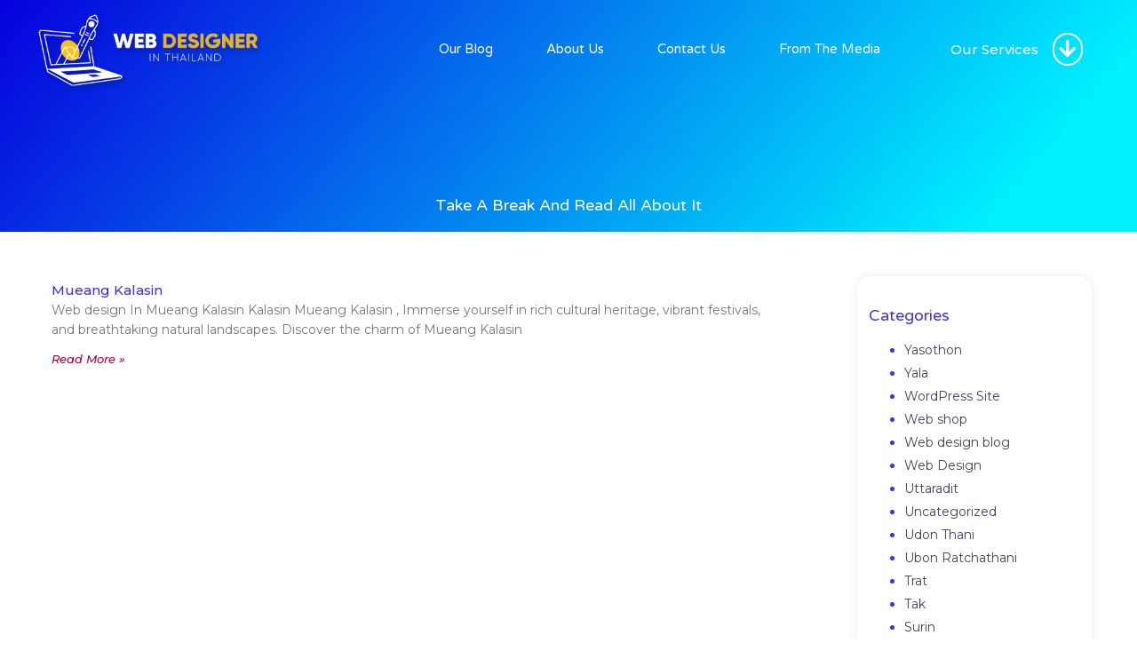

--- FILE ---
content_type: text/html; charset=UTF-8
request_url: https://webdesigner.in.th/category/kalasin/
body_size: 16963
content:
<!doctype html>
<html lang="en-US" prefix="og: https://ogp.me/ns#">
<head>
	<meta charset="UTF-8">
	<meta name="viewport" content="width=device-width, initial-scale=1">
	<link rel="profile" href="https://gmpg.org/xfn/11">
	
<!-- Search Engine Optimization by Rank Math - https://rankmath.com/ -->
<title>Kalasin &bull; Webdesigner in Thailand</title>
<meta name="robots" content="follow, index, max-snippet:-1, max-video-preview:-1, max-image-preview:large"/>
<link rel="canonical" href="https://webdesigner.in.th/category/kalasin/" />
<meta property="og:locale" content="en_US" />
<meta property="og:type" content="article" />
<meta property="og:title" content="Kalasin &bull; Webdesigner in Thailand" />
<meta property="og:url" content="https://webdesigner.in.th/category/kalasin/" />
<meta property="og:site_name" content="Webdesigner" />
<meta name="twitter:card" content="summary_large_image" />
<meta name="twitter:title" content="Kalasin &bull; Webdesigner in Thailand" />
<script type="application/ld+json" class="rank-math-schema">{"@context":"https://schema.org","@graph":[{"@type":"Organization","@id":"https://webdesigner.in.th/#organization","name":"webdesigner","url":"https://webdesigner.in.th","logo":{"@type":"ImageObject","@id":"https://webdesigner.in.th/#logo","url":"https://webdesigner.in.th/wp-content/uploads/2023/03/Webdesigner-Logo-380x150px-2.png","contentUrl":"https://webdesigner.in.th/wp-content/uploads/2023/03/Webdesigner-Logo-380x150px-2.png","caption":"Webdesigner","inLanguage":"en-US","width":"380","height":"150"}},{"@type":"WebSite","@id":"https://webdesigner.in.th/#website","url":"https://webdesigner.in.th","name":"Webdesigner","alternateName":"webdesigner.in.th","publisher":{"@id":"https://webdesigner.in.th/#organization"},"inLanguage":"en-US"},{"@type":"BreadcrumbList","@id":"https://webdesigner.in.th/category/kalasin/#breadcrumb","itemListElement":[{"@type":"ListItem","position":"1","item":{"@id":"https://webdesigner.in.th/","name":"Home"}},{"@type":"ListItem","position":"2","item":{"@id":"https://webdesigner.in.th/category/kalasin/","name":"Kalasin"}}]},{"@type":"CollectionPage","@id":"https://webdesigner.in.th/category/kalasin/#webpage","url":"https://webdesigner.in.th/category/kalasin/","name":"Kalasin &bull; Webdesigner in Thailand","isPartOf":{"@id":"https://webdesigner.in.th/#website"},"inLanguage":"en-US","breadcrumb":{"@id":"https://webdesigner.in.th/category/kalasin/#breadcrumb"}}]}</script>
<!-- /Rank Math WordPress SEO plugin -->

<link rel="alternate" type="application/rss+xml" title="Webdesigner in Thailand &raquo; Feed" href="https://webdesigner.in.th/feed/" />
<link rel="alternate" type="application/rss+xml" title="Webdesigner in Thailand &raquo; Comments Feed" href="https://webdesigner.in.th/comments/feed/" />
<link rel="alternate" type="application/rss+xml" title="Webdesigner in Thailand &raquo; Kalasin Category Feed" href="https://webdesigner.in.th/category/kalasin/feed/" />
<style id='wp-img-auto-sizes-contain-inline-css'>
img:is([sizes=auto i],[sizes^="auto," i]){contain-intrinsic-size:3000px 1500px}
/*# sourceURL=wp-img-auto-sizes-contain-inline-css */
</style>
<style id='wp-emoji-styles-inline-css'>

	img.wp-smiley, img.emoji {
		display: inline !important;
		border: none !important;
		box-shadow: none !important;
		height: 1em !important;
		width: 1em !important;
		margin: 0 0.07em !important;
		vertical-align: -0.1em !important;
		background: none !important;
		padding: 0 !important;
	}
/*# sourceURL=wp-emoji-styles-inline-css */
</style>
<link rel='stylesheet' id='hello-elementor-css' href='https://webdesigner.in.th/wp-content/themes/hello-elementor/style.min.css?ver=3.3.0' media='all' />
<link rel='stylesheet' id='hello-elementor-theme-style-css' href='https://webdesigner.in.th/wp-content/themes/hello-elementor/theme.min.css?ver=3.3.0' media='all' />
<link rel='stylesheet' id='hello-elementor-header-footer-css' href='https://webdesigner.in.th/wp-content/themes/hello-elementor/header-footer.min.css?ver=3.3.0' media='all' />
<link rel='stylesheet' id='elementor-frontend-css' href='https://webdesigner.in.th/wp-content/plugins/elementor/assets/css/frontend.min.css?ver=3.27.6' media='all' />
<link rel='stylesheet' id='elementor-post-5-css' href='https://webdesigner.in.th/wp-content/uploads/elementor/css/post-5.css?ver=1739955314' media='all' />
<link rel='stylesheet' id='elementor-icons-css' href='https://webdesigner.in.th/wp-content/plugins/elementor/assets/lib/eicons/css/elementor-icons.min.css?ver=5.35.0' media='all' />
<link rel='stylesheet' id='elementor-pro-css' href='https://webdesigner.in.th/wp-content/plugins/elementor-pro/assets/css/frontend.min.css?ver=3.14.1' media='all' />
<link rel='stylesheet' id='elementor-post-55-css' href='https://webdesigner.in.th/wp-content/uploads/elementor/css/post-55.css?ver=1739955314' media='all' />
<link rel='stylesheet' id='elementor-post-60-css' href='https://webdesigner.in.th/wp-content/uploads/elementor/css/post-60.css?ver=1739955315' media='all' />
<link rel='stylesheet' id='elementor-post-6553-css' href='https://webdesigner.in.th/wp-content/uploads/elementor/css/post-6553.css?ver=1739956726' media='all' />
<link rel='stylesheet' id='google-fonts-1-css' href='https://fonts.googleapis.com/css?family=Varela+Round%3A100%2C100italic%2C200%2C200italic%2C300%2C300italic%2C400%2C400italic%2C500%2C500italic%2C600%2C600italic%2C700%2C700italic%2C800%2C800italic%2C900%2C900italic%7CMontserrat%3A100%2C100italic%2C200%2C200italic%2C300%2C300italic%2C400%2C400italic%2C500%2C500italic%2C600%2C600italic%2C700%2C700italic%2C800%2C800italic%2C900%2C900italic%7CRoboto%3A100%2C100italic%2C200%2C200italic%2C300%2C300italic%2C400%2C400italic%2C500%2C500italic%2C600%2C600italic%2C700%2C700italic%2C800%2C800italic%2C900%2C900italic&#038;display=swap&#038;ver=6.9' media='all' />
<link rel='stylesheet' id='elementor-icons-shared-0-css' href='https://webdesigner.in.th/wp-content/plugins/elementor/assets/lib/font-awesome/css/fontawesome.min.css?ver=5.15.3' media='all' />
<link rel='stylesheet' id='elementor-icons-fa-solid-css' href='https://webdesigner.in.th/wp-content/plugins/elementor/assets/lib/font-awesome/css/solid.min.css?ver=5.15.3' media='all' />
<link rel='stylesheet' id='elementor-icons-fa-brands-css' href='https://webdesigner.in.th/wp-content/plugins/elementor/assets/lib/font-awesome/css/brands.min.css?ver=5.15.3' media='all' />
<link rel="preconnect" href="https://fonts.gstatic.com/" crossorigin><link rel="https://api.w.org/" href="https://webdesigner.in.th/wp-json/" /><link rel="alternate" title="JSON" type="application/json" href="https://webdesigner.in.th/wp-json/wp/v2/categories/80" /><link rel="EditURI" type="application/rsd+xml" title="RSD" href="https://webdesigner.in.th/xmlrpc.php?rsd" />
<meta name="generator" content="WordPress 6.9" />
<meta name="generator" content="Elementor 3.27.6; features: additional_custom_breakpoints; settings: css_print_method-external, google_font-enabled, font_display-swap">
			<style>
				.e-con.e-parent:nth-of-type(n+4):not(.e-lazyloaded):not(.e-no-lazyload),
				.e-con.e-parent:nth-of-type(n+4):not(.e-lazyloaded):not(.e-no-lazyload) * {
					background-image: none !important;
				}
				@media screen and (max-height: 1024px) {
					.e-con.e-parent:nth-of-type(n+3):not(.e-lazyloaded):not(.e-no-lazyload),
					.e-con.e-parent:nth-of-type(n+3):not(.e-lazyloaded):not(.e-no-lazyload) * {
						background-image: none !important;
					}
				}
				@media screen and (max-height: 640px) {
					.e-con.e-parent:nth-of-type(n+2):not(.e-lazyloaded):not(.e-no-lazyload),
					.e-con.e-parent:nth-of-type(n+2):not(.e-lazyloaded):not(.e-no-lazyload) * {
						background-image: none !important;
					}
				}
			</style>
			<link rel="icon" href="https://webdesigner.in.th/wp-content/uploads/2023/03/Webdesigner-Fav-150x135-px.png" sizes="32x32" />
<link rel="icon" href="https://webdesigner.in.th/wp-content/uploads/2023/03/Webdesigner-Fav-150x135-px.png" sizes="192x192" />
<link rel="apple-touch-icon" href="https://webdesigner.in.th/wp-content/uploads/2023/03/Webdesigner-Fav-150x135-px.png" />
<meta name="msapplication-TileImage" content="https://webdesigner.in.th/wp-content/uploads/2023/03/Webdesigner-Fav-150x135-px.png" />
<style id='global-styles-inline-css'>
:root{--wp--preset--aspect-ratio--square: 1;--wp--preset--aspect-ratio--4-3: 4/3;--wp--preset--aspect-ratio--3-4: 3/4;--wp--preset--aspect-ratio--3-2: 3/2;--wp--preset--aspect-ratio--2-3: 2/3;--wp--preset--aspect-ratio--16-9: 16/9;--wp--preset--aspect-ratio--9-16: 9/16;--wp--preset--color--black: #000000;--wp--preset--color--cyan-bluish-gray: #abb8c3;--wp--preset--color--white: #ffffff;--wp--preset--color--pale-pink: #f78da7;--wp--preset--color--vivid-red: #cf2e2e;--wp--preset--color--luminous-vivid-orange: #ff6900;--wp--preset--color--luminous-vivid-amber: #fcb900;--wp--preset--color--light-green-cyan: #7bdcb5;--wp--preset--color--vivid-green-cyan: #00d084;--wp--preset--color--pale-cyan-blue: #8ed1fc;--wp--preset--color--vivid-cyan-blue: #0693e3;--wp--preset--color--vivid-purple: #9b51e0;--wp--preset--gradient--vivid-cyan-blue-to-vivid-purple: linear-gradient(135deg,rgb(6,147,227) 0%,rgb(155,81,224) 100%);--wp--preset--gradient--light-green-cyan-to-vivid-green-cyan: linear-gradient(135deg,rgb(122,220,180) 0%,rgb(0,208,130) 100%);--wp--preset--gradient--luminous-vivid-amber-to-luminous-vivid-orange: linear-gradient(135deg,rgb(252,185,0) 0%,rgb(255,105,0) 100%);--wp--preset--gradient--luminous-vivid-orange-to-vivid-red: linear-gradient(135deg,rgb(255,105,0) 0%,rgb(207,46,46) 100%);--wp--preset--gradient--very-light-gray-to-cyan-bluish-gray: linear-gradient(135deg,rgb(238,238,238) 0%,rgb(169,184,195) 100%);--wp--preset--gradient--cool-to-warm-spectrum: linear-gradient(135deg,rgb(74,234,220) 0%,rgb(151,120,209) 20%,rgb(207,42,186) 40%,rgb(238,44,130) 60%,rgb(251,105,98) 80%,rgb(254,248,76) 100%);--wp--preset--gradient--blush-light-purple: linear-gradient(135deg,rgb(255,206,236) 0%,rgb(152,150,240) 100%);--wp--preset--gradient--blush-bordeaux: linear-gradient(135deg,rgb(254,205,165) 0%,rgb(254,45,45) 50%,rgb(107,0,62) 100%);--wp--preset--gradient--luminous-dusk: linear-gradient(135deg,rgb(255,203,112) 0%,rgb(199,81,192) 50%,rgb(65,88,208) 100%);--wp--preset--gradient--pale-ocean: linear-gradient(135deg,rgb(255,245,203) 0%,rgb(182,227,212) 50%,rgb(51,167,181) 100%);--wp--preset--gradient--electric-grass: linear-gradient(135deg,rgb(202,248,128) 0%,rgb(113,206,126) 100%);--wp--preset--gradient--midnight: linear-gradient(135deg,rgb(2,3,129) 0%,rgb(40,116,252) 100%);--wp--preset--font-size--small: 13px;--wp--preset--font-size--medium: 20px;--wp--preset--font-size--large: 36px;--wp--preset--font-size--x-large: 42px;--wp--preset--spacing--20: 0.44rem;--wp--preset--spacing--30: 0.67rem;--wp--preset--spacing--40: 1rem;--wp--preset--spacing--50: 1.5rem;--wp--preset--spacing--60: 2.25rem;--wp--preset--spacing--70: 3.38rem;--wp--preset--spacing--80: 5.06rem;--wp--preset--shadow--natural: 6px 6px 9px rgba(0, 0, 0, 0.2);--wp--preset--shadow--deep: 12px 12px 50px rgba(0, 0, 0, 0.4);--wp--preset--shadow--sharp: 6px 6px 0px rgba(0, 0, 0, 0.2);--wp--preset--shadow--outlined: 6px 6px 0px -3px rgb(255, 255, 255), 6px 6px rgb(0, 0, 0);--wp--preset--shadow--crisp: 6px 6px 0px rgb(0, 0, 0);}:root { --wp--style--global--content-size: 800px;--wp--style--global--wide-size: 1200px; }:where(body) { margin: 0; }.wp-site-blocks > .alignleft { float: left; margin-right: 2em; }.wp-site-blocks > .alignright { float: right; margin-left: 2em; }.wp-site-blocks > .aligncenter { justify-content: center; margin-left: auto; margin-right: auto; }:where(.wp-site-blocks) > * { margin-block-start: 24px; margin-block-end: 0; }:where(.wp-site-blocks) > :first-child { margin-block-start: 0; }:where(.wp-site-blocks) > :last-child { margin-block-end: 0; }:root { --wp--style--block-gap: 24px; }:root :where(.is-layout-flow) > :first-child{margin-block-start: 0;}:root :where(.is-layout-flow) > :last-child{margin-block-end: 0;}:root :where(.is-layout-flow) > *{margin-block-start: 24px;margin-block-end: 0;}:root :where(.is-layout-constrained) > :first-child{margin-block-start: 0;}:root :where(.is-layout-constrained) > :last-child{margin-block-end: 0;}:root :where(.is-layout-constrained) > *{margin-block-start: 24px;margin-block-end: 0;}:root :where(.is-layout-flex){gap: 24px;}:root :where(.is-layout-grid){gap: 24px;}.is-layout-flow > .alignleft{float: left;margin-inline-start: 0;margin-inline-end: 2em;}.is-layout-flow > .alignright{float: right;margin-inline-start: 2em;margin-inline-end: 0;}.is-layout-flow > .aligncenter{margin-left: auto !important;margin-right: auto !important;}.is-layout-constrained > .alignleft{float: left;margin-inline-start: 0;margin-inline-end: 2em;}.is-layout-constrained > .alignright{float: right;margin-inline-start: 2em;margin-inline-end: 0;}.is-layout-constrained > .aligncenter{margin-left: auto !important;margin-right: auto !important;}.is-layout-constrained > :where(:not(.alignleft):not(.alignright):not(.alignfull)){max-width: var(--wp--style--global--content-size);margin-left: auto !important;margin-right: auto !important;}.is-layout-constrained > .alignwide{max-width: var(--wp--style--global--wide-size);}body .is-layout-flex{display: flex;}.is-layout-flex{flex-wrap: wrap;align-items: center;}.is-layout-flex > :is(*, div){margin: 0;}body .is-layout-grid{display: grid;}.is-layout-grid > :is(*, div){margin: 0;}body{padding-top: 0px;padding-right: 0px;padding-bottom: 0px;padding-left: 0px;}a:where(:not(.wp-element-button)){text-decoration: underline;}:root :where(.wp-element-button, .wp-block-button__link){background-color: #32373c;border-width: 0;color: #fff;font-family: inherit;font-size: inherit;font-style: inherit;font-weight: inherit;letter-spacing: inherit;line-height: inherit;padding-top: calc(0.667em + 2px);padding-right: calc(1.333em + 2px);padding-bottom: calc(0.667em + 2px);padding-left: calc(1.333em + 2px);text-decoration: none;text-transform: inherit;}.has-black-color{color: var(--wp--preset--color--black) !important;}.has-cyan-bluish-gray-color{color: var(--wp--preset--color--cyan-bluish-gray) !important;}.has-white-color{color: var(--wp--preset--color--white) !important;}.has-pale-pink-color{color: var(--wp--preset--color--pale-pink) !important;}.has-vivid-red-color{color: var(--wp--preset--color--vivid-red) !important;}.has-luminous-vivid-orange-color{color: var(--wp--preset--color--luminous-vivid-orange) !important;}.has-luminous-vivid-amber-color{color: var(--wp--preset--color--luminous-vivid-amber) !important;}.has-light-green-cyan-color{color: var(--wp--preset--color--light-green-cyan) !important;}.has-vivid-green-cyan-color{color: var(--wp--preset--color--vivid-green-cyan) !important;}.has-pale-cyan-blue-color{color: var(--wp--preset--color--pale-cyan-blue) !important;}.has-vivid-cyan-blue-color{color: var(--wp--preset--color--vivid-cyan-blue) !important;}.has-vivid-purple-color{color: var(--wp--preset--color--vivid-purple) !important;}.has-black-background-color{background-color: var(--wp--preset--color--black) !important;}.has-cyan-bluish-gray-background-color{background-color: var(--wp--preset--color--cyan-bluish-gray) !important;}.has-white-background-color{background-color: var(--wp--preset--color--white) !important;}.has-pale-pink-background-color{background-color: var(--wp--preset--color--pale-pink) !important;}.has-vivid-red-background-color{background-color: var(--wp--preset--color--vivid-red) !important;}.has-luminous-vivid-orange-background-color{background-color: var(--wp--preset--color--luminous-vivid-orange) !important;}.has-luminous-vivid-amber-background-color{background-color: var(--wp--preset--color--luminous-vivid-amber) !important;}.has-light-green-cyan-background-color{background-color: var(--wp--preset--color--light-green-cyan) !important;}.has-vivid-green-cyan-background-color{background-color: var(--wp--preset--color--vivid-green-cyan) !important;}.has-pale-cyan-blue-background-color{background-color: var(--wp--preset--color--pale-cyan-blue) !important;}.has-vivid-cyan-blue-background-color{background-color: var(--wp--preset--color--vivid-cyan-blue) !important;}.has-vivid-purple-background-color{background-color: var(--wp--preset--color--vivid-purple) !important;}.has-black-border-color{border-color: var(--wp--preset--color--black) !important;}.has-cyan-bluish-gray-border-color{border-color: var(--wp--preset--color--cyan-bluish-gray) !important;}.has-white-border-color{border-color: var(--wp--preset--color--white) !important;}.has-pale-pink-border-color{border-color: var(--wp--preset--color--pale-pink) !important;}.has-vivid-red-border-color{border-color: var(--wp--preset--color--vivid-red) !important;}.has-luminous-vivid-orange-border-color{border-color: var(--wp--preset--color--luminous-vivid-orange) !important;}.has-luminous-vivid-amber-border-color{border-color: var(--wp--preset--color--luminous-vivid-amber) !important;}.has-light-green-cyan-border-color{border-color: var(--wp--preset--color--light-green-cyan) !important;}.has-vivid-green-cyan-border-color{border-color: var(--wp--preset--color--vivid-green-cyan) !important;}.has-pale-cyan-blue-border-color{border-color: var(--wp--preset--color--pale-cyan-blue) !important;}.has-vivid-cyan-blue-border-color{border-color: var(--wp--preset--color--vivid-cyan-blue) !important;}.has-vivid-purple-border-color{border-color: var(--wp--preset--color--vivid-purple) !important;}.has-vivid-cyan-blue-to-vivid-purple-gradient-background{background: var(--wp--preset--gradient--vivid-cyan-blue-to-vivid-purple) !important;}.has-light-green-cyan-to-vivid-green-cyan-gradient-background{background: var(--wp--preset--gradient--light-green-cyan-to-vivid-green-cyan) !important;}.has-luminous-vivid-amber-to-luminous-vivid-orange-gradient-background{background: var(--wp--preset--gradient--luminous-vivid-amber-to-luminous-vivid-orange) !important;}.has-luminous-vivid-orange-to-vivid-red-gradient-background{background: var(--wp--preset--gradient--luminous-vivid-orange-to-vivid-red) !important;}.has-very-light-gray-to-cyan-bluish-gray-gradient-background{background: var(--wp--preset--gradient--very-light-gray-to-cyan-bluish-gray) !important;}.has-cool-to-warm-spectrum-gradient-background{background: var(--wp--preset--gradient--cool-to-warm-spectrum) !important;}.has-blush-light-purple-gradient-background{background: var(--wp--preset--gradient--blush-light-purple) !important;}.has-blush-bordeaux-gradient-background{background: var(--wp--preset--gradient--blush-bordeaux) !important;}.has-luminous-dusk-gradient-background{background: var(--wp--preset--gradient--luminous-dusk) !important;}.has-pale-ocean-gradient-background{background: var(--wp--preset--gradient--pale-ocean) !important;}.has-electric-grass-gradient-background{background: var(--wp--preset--gradient--electric-grass) !important;}.has-midnight-gradient-background{background: var(--wp--preset--gradient--midnight) !important;}.has-small-font-size{font-size: var(--wp--preset--font-size--small) !important;}.has-medium-font-size{font-size: var(--wp--preset--font-size--medium) !important;}.has-large-font-size{font-size: var(--wp--preset--font-size--large) !important;}.has-x-large-font-size{font-size: var(--wp--preset--font-size--x-large) !important;}
/*# sourceURL=global-styles-inline-css */
</style>
<link rel='stylesheet' id='widget-image-css' href='https://webdesigner.in.th/wp-content/plugins/elementor/assets/css/widget-image.min.css?ver=3.27.6' media='all' />
<link rel='stylesheet' id='e-animation-grow-css' href='https://webdesigner.in.th/wp-content/plugins/elementor/assets/lib/animations/styles/e-animation-grow.min.css?ver=3.27.6' media='all' />
<link rel='stylesheet' id='widget-heading-css' href='https://webdesigner.in.th/wp-content/plugins/elementor/assets/css/widget-heading.min.css?ver=3.27.6' media='all' />
<link rel='stylesheet' id='e-animation-fadeInUp-css' href='https://webdesigner.in.th/wp-content/plugins/elementor/assets/lib/animations/styles/fadeInUp.min.css?ver=3.27.6' media='all' />
<link rel='stylesheet' id='e-animation-slideInUp-css' href='https://webdesigner.in.th/wp-content/plugins/elementor/assets/lib/animations/styles/slideInUp.min.css?ver=3.27.6' media='all' />
<link rel='stylesheet' id='widget-image-box-css' href='https://webdesigner.in.th/wp-content/plugins/elementor/assets/css/widget-image-box.min.css?ver=3.27.6' media='all' />
<link rel='stylesheet' id='widget-accordion-css' href='https://webdesigner.in.th/wp-content/plugins/elementor/assets/css/widget-accordion.min.css?ver=3.27.6' media='all' />
<link rel='stylesheet' id='widget-spacer-css' href='https://webdesigner.in.th/wp-content/plugins/elementor/assets/css/widget-spacer.min.css?ver=3.27.6' media='all' />
<link rel='stylesheet' id='e-shapes-css' href='https://webdesigner.in.th/wp-content/plugins/elementor/assets/css/conditionals/shapes.min.css?ver=3.27.6' media='all' />
<link rel='stylesheet' id='widget-icon-list-css' href='https://webdesigner.in.th/wp-content/plugins/elementor/assets/css/widget-icon-list.min.css?ver=3.27.6' media='all' />
</head>
<body data-rsssl=1 class="archive category category-kalasin category-80 wp-custom-logo wp-embed-responsive wp-theme-hello-elementor theme-default elementor-default elementor-template-full-width elementor-kit-5 elementor-page-6553">


<a class="skip-link screen-reader-text" href="#content">Skip to content</a>

		<div data-elementor-type="header" data-elementor-id="55" class="elementor elementor-55 elementor-location-header" data-elementor-post-type="elementor_library">
					<div class="elementor-section-wrap">
								<section class="elementor-section elementor-top-section elementor-element elementor-element-f794c24 elementor-section-height-min-height elementor-section-boxed elementor-section-height-default elementor-section-items-middle" data-id="f794c24" data-element_type="section" data-settings="{&quot;background_background&quot;:&quot;gradient&quot;,&quot;sticky&quot;:&quot;top&quot;,&quot;background_motion_fx_motion_fx_scrolling&quot;:&quot;yes&quot;,&quot;background_motion_fx_opacity_effect&quot;:&quot;yes&quot;,&quot;background_motion_fx_opacity_range&quot;:{&quot;unit&quot;:&quot;%&quot;,&quot;size&quot;:&quot;&quot;,&quot;sizes&quot;:{&quot;start&quot;:0,&quot;end&quot;:8}},&quot;background_motion_fx_range&quot;:&quot;page&quot;,&quot;background_motion_fx_opacity_direction&quot;:&quot;out-in&quot;,&quot;background_motion_fx_opacity_level&quot;:{&quot;unit&quot;:&quot;px&quot;,&quot;size&quot;:10,&quot;sizes&quot;:[]},&quot;background_motion_fx_devices&quot;:[&quot;desktop&quot;,&quot;tablet&quot;,&quot;mobile&quot;],&quot;sticky_on&quot;:[&quot;desktop&quot;,&quot;tablet&quot;,&quot;mobile&quot;],&quot;sticky_offset&quot;:0,&quot;sticky_effects_offset&quot;:0}">
						<div class="elementor-container elementor-column-gap-default">
					<div class="elementor-column elementor-col-25 elementor-top-column elementor-element elementor-element-5a50ecf" data-id="5a50ecf" data-element_type="column">
			<div class="elementor-widget-wrap elementor-element-populated">
						<div class="elementor-element elementor-element-8a18d20 elementor-widget elementor-widget-theme-site-logo elementor-widget-image" data-id="8a18d20" data-element_type="widget" data-widget_type="theme-site-logo.default">
				<div class="elementor-widget-container">
										<div class="elementor-image">
								<a href="https://webdesigner.in.th">
			<img fetchpriority="high" width="380" height="150" src="https://webdesigner.in.th/wp-content/uploads/2023/03/Webdesigner-Logo-380x150px-2.png" class="attachment-full size-full wp-image-5941" alt="Webdesigner-Logo" srcset="https://webdesigner.in.th/wp-content/uploads/2023/03/Webdesigner-Logo-380x150px-2.png 380w, https://webdesigner.in.th/wp-content/uploads/2023/03/Webdesigner-Logo-380x150px-2-300x118.png 300w" sizes="(max-width: 380px) 100vw, 380px" />				</a>
										</div>
								</div>
				</div>
					</div>
		</div>
				<div class="elementor-column elementor-col-25 elementor-top-column elementor-element elementor-element-a2e3625 elementor-hidden-mobile" data-id="a2e3625" data-element_type="column">
			<div class="elementor-widget-wrap elementor-element-populated">
						<div class="elementor-element elementor-element-16f67b6 elementor-nav-menu__align-right elementor-nav-menu--dropdown-mobile elementor-hidden-mobile elementor-nav-menu__text-align-aside elementor-nav-menu--toggle elementor-nav-menu--burger elementor-widget elementor-widget-nav-menu" data-id="16f67b6" data-element_type="widget" data-settings="{&quot;layout&quot;:&quot;horizontal&quot;,&quot;submenu_icon&quot;:{&quot;value&quot;:&quot;&lt;i class=\&quot;fas fa-caret-down\&quot;&gt;&lt;\/i&gt;&quot;,&quot;library&quot;:&quot;fa-solid&quot;},&quot;toggle&quot;:&quot;burger&quot;}" data-widget_type="nav-menu.default">
				<div class="elementor-widget-container">
								<nav class="elementor-nav-menu--main elementor-nav-menu__container elementor-nav-menu--layout-horizontal e--pointer-background e--animation-fade">
				<ul id="menu-1-16f67b6" class="elementor-nav-menu"><li class="menu-item menu-item-type-post_type menu-item-object-page menu-item-157"><a href="https://webdesigner.in.th/our-blog/" class="elementor-item">Our Blog</a></li>
<li class="menu-item menu-item-type-post_type menu-item-object-page menu-item-159"><a href="https://webdesigner.in.th/about-us/" class="elementor-item">About Us</a></li>
<li class="menu-item menu-item-type-post_type menu-item-object-page menu-item-158"><a href="https://webdesigner.in.th/contact-us/" class="elementor-item">Contact Us</a></li>
<li class="menu-item menu-item-type-custom menu-item-object-custom menu-item-19787"><a href="/category/media/" class="elementor-item">From The Media</a></li>
</ul>			</nav>
					<div class="elementor-menu-toggle" role="button" tabindex="0" aria-label="Menu Toggle" aria-expanded="false">
			<i aria-hidden="true" role="presentation" class="elementor-menu-toggle__icon--open eicon-menu-bar"></i><i aria-hidden="true" role="presentation" class="elementor-menu-toggle__icon--close eicon-close"></i>			<span class="elementor-screen-only">Menu</span>
		</div>
					<nav class="elementor-nav-menu--dropdown elementor-nav-menu__container" aria-hidden="true">
				<ul id="menu-2-16f67b6" class="elementor-nav-menu"><li class="menu-item menu-item-type-post_type menu-item-object-page menu-item-157"><a href="https://webdesigner.in.th/our-blog/" class="elementor-item" tabindex="-1">Our Blog</a></li>
<li class="menu-item menu-item-type-post_type menu-item-object-page menu-item-159"><a href="https://webdesigner.in.th/about-us/" class="elementor-item" tabindex="-1">About Us</a></li>
<li class="menu-item menu-item-type-post_type menu-item-object-page menu-item-158"><a href="https://webdesigner.in.th/contact-us/" class="elementor-item" tabindex="-1">Contact Us</a></li>
<li class="menu-item menu-item-type-custom menu-item-object-custom menu-item-19787"><a href="/category/media/" class="elementor-item" tabindex="-1">From The Media</a></li>
</ul>			</nav>
						</div>
				</div>
					</div>
		</div>
				<div class="elementor-column elementor-col-25 elementor-top-column elementor-element elementor-element-9c2bbde elementor-hidden-tablet" data-id="9c2bbde" data-element_type="column">
			<div class="elementor-widget-wrap elementor-element-populated">
						<div class="elementor-element elementor-element-4b94893 elementor-nav-menu__text-align-center elementor-nav-menu--stretch elementor-hidden-desktop elementor-hidden-tablet elementor-widget-tablet__width-initial elementor-nav-menu--toggle elementor-nav-menu--burger elementor-widget elementor-widget-nav-menu" data-id="4b94893" data-element_type="widget" data-settings="{&quot;submenu_icon&quot;:{&quot;value&quot;:&quot;&lt;i class=\&quot;fas fa-chevron-down\&quot;&gt;&lt;\/i&gt;&quot;,&quot;library&quot;:&quot;fa-solid&quot;},&quot;layout&quot;:&quot;dropdown&quot;,&quot;full_width&quot;:&quot;stretch&quot;,&quot;toggle_icon_hover_animation&quot;:&quot;grow&quot;,&quot;toggle&quot;:&quot;burger&quot;}" data-widget_type="nav-menu.default">
				<div class="elementor-widget-container">
							<div class="elementor-menu-toggle" role="button" tabindex="0" aria-label="Menu Toggle" aria-expanded="false">
			<i aria-hidden="true" role="presentation" class="elementor-menu-toggle__icon--open elementor-animation-grow eicon-menu-bar"></i><i aria-hidden="true" role="presentation" class="elementor-menu-toggle__icon--close elementor-animation-grow eicon-close"></i>			<span class="elementor-screen-only">Menu</span>
		</div>
					<nav class="elementor-nav-menu--dropdown elementor-nav-menu__container" aria-hidden="true">
				<ul id="menu-2-4b94893" class="elementor-nav-menu"><li class="menu-item menu-item-type-post_type menu-item-object-page menu-item-821"><a href="https://webdesigner.in.th/our-blog/" class="elementor-item" tabindex="-1">OUR BLOG</a></li>
<li class="menu-item menu-item-type-post_type menu-item-object-page menu-item-823"><a href="https://webdesigner.in.th/about-us/" class="elementor-item" tabindex="-1">ABOUT US</a></li>
<li class="menu-item menu-item-type-post_type menu-item-object-page menu-item-822"><a href="https://webdesigner.in.th/contact-us/" class="elementor-item" tabindex="-1">CONTACT US</a></li>
<li class="menu-item menu-item-type-custom menu-item-object-custom menu-item-has-children menu-item-830"><a href="#" class="elementor-item elementor-item-anchor" tabindex="-1">SERVICES</a>
<ul class="sub-menu elementor-nav-menu--dropdown">
	<li class="menu-item menu-item-type-post_type menu-item-object-post menu-item-2218"><a href="https://webdesigner.in.th/service/get-a-website/" class="elementor-sub-item" tabindex="-1">Get a website</a></li>
	<li class="menu-item menu-item-type-post_type menu-item-object-post menu-item-2217"><a href="https://webdesigner.in.th/service/web-design-offer/" class="elementor-sub-item" tabindex="-1">Web Design Offer</a></li>
	<li class="menu-item menu-item-type-post_type menu-item-object-post menu-item-2216"><a href="https://webdesigner.in.th/service/create-a-wordpress-site/" class="elementor-sub-item" tabindex="-1">Create a WordPress site</a></li>
	<li class="menu-item menu-item-type-post_type menu-item-object-post menu-item-2215"><a href="https://webdesigner.in.th/service/web-shop-web-design/" class="elementor-sub-item" tabindex="-1">Web shop web design</a></li>
	<li class="menu-item menu-item-type-post_type menu-item-object-post menu-item-2214"><a href="https://webdesigner.in.th/service/custom-website/" class="elementor-sub-item" tabindex="-1">Custom website</a></li>
	<li class="menu-item menu-item-type-post_type menu-item-object-post menu-item-2213"><a href="https://webdesigner.in.th/service/web-design-blog/" class="elementor-sub-item" tabindex="-1">Web design blog</a></li>
</ul>
</li>
</ul>			</nav>
						</div>
				</div>
					</div>
		</div>
				<div class="elementor-column elementor-col-25 elementor-top-column elementor-element elementor-element-96c488b elementor-hidden-mobile" data-id="96c488b" data-element_type="column">
			<div class="elementor-widget-wrap elementor-element-populated">
						<div class="elementor-element elementor-element-2e93243 elementor-widget__width-initial elementor-widget elementor-widget-heading" data-id="2e93243" data-element_type="widget" data-widget_type="heading.default">
				<div class="elementor-widget-container">
					<h2 class="elementor-heading-title elementor-size-default">Our Services</h2>				</div>
				</div>
				<div class="elementor-element elementor-element-67fd0c9 elementor-nav-menu__text-align-center elementor-nav-menu--stretch elementor-hidden-mobile elementor-widget__width-initial elementor-nav-menu--toggle elementor-nav-menu--burger elementor-widget elementor-widget-nav-menu" data-id="67fd0c9" data-element_type="widget" data-settings="{&quot;submenu_icon&quot;:{&quot;value&quot;:&quot;&lt;i class=\&quot;\&quot;&gt;&lt;\/i&gt;&quot;,&quot;library&quot;:&quot;&quot;},&quot;layout&quot;:&quot;dropdown&quot;,&quot;full_width&quot;:&quot;stretch&quot;,&quot;toggle_icon_hover_animation&quot;:&quot;grow&quot;,&quot;toggle&quot;:&quot;burger&quot;}" data-widget_type="nav-menu.default">
				<div class="elementor-widget-container">
							<div class="elementor-menu-toggle" role="button" tabindex="0" aria-label="Menu Toggle" aria-expanded="false">
			<i aria-hidden="true" role="presentation" class="elementor-menu-toggle__icon--open elementor-animation-grow fas fa-arrow-down"></i><i aria-hidden="true" role="presentation" class="elementor-menu-toggle__icon--close elementor-animation-grow eicon-close"></i>			<span class="elementor-screen-only">Menu</span>
		</div>
					<nav class="elementor-nav-menu--dropdown elementor-nav-menu__container" aria-hidden="true">
				<ul id="menu-2-67fd0c9" class="elementor-nav-menu"><li class="menu-item menu-item-type-post_type menu-item-object-post menu-item-2227"><a href="https://webdesigner.in.th/service/get-a-website/" class="elementor-item" tabindex="-1">Get a website</a></li>
<li class="menu-item menu-item-type-post_type menu-item-object-post menu-item-2226"><a href="https://webdesigner.in.th/service/web-design-offer/" class="elementor-item" tabindex="-1">Web Design Offer</a></li>
<li class="menu-item menu-item-type-post_type menu-item-object-post menu-item-2225"><a href="https://webdesigner.in.th/service/create-a-wordpress-site/" class="elementor-item" tabindex="-1">Create a WordPress site</a></li>
<li class="menu-item menu-item-type-post_type menu-item-object-post menu-item-2224"><a href="https://webdesigner.in.th/service/web-shop-web-design/" class="elementor-item" tabindex="-1">Web shop web design</a></li>
<li class="menu-item menu-item-type-post_type menu-item-object-post menu-item-2223"><a href="https://webdesigner.in.th/service/custom-website/" class="elementor-item" tabindex="-1">Custom website</a></li>
<li class="menu-item menu-item-type-post_type menu-item-object-post menu-item-2222"><a href="https://webdesigner.in.th/service/web-design-blog/" class="elementor-item" tabindex="-1">Web design blog</a></li>
</ul>			</nav>
						</div>
				</div>
					</div>
		</div>
					</div>
		</section>
				<section class="elementor-section elementor-top-section elementor-element elementor-element-c175cb2 elementor-section-boxed elementor-section-height-default elementor-section-height-default" data-id="c175cb2" data-element_type="section" id="top">
						<div class="elementor-container elementor-column-gap-default">
					<div class="elementor-column elementor-col-100 elementor-top-column elementor-element elementor-element-d8bbcbb" data-id="d8bbcbb" data-element_type="column">
			<div class="elementor-widget-wrap elementor-element-populated">
						<div class="elementor-element elementor-element-a61eaf0 elementor-widget__width-initial elementor-fixed elementor-hidden-mobile elementor-widget elementor-widget-button" data-id="a61eaf0" data-element_type="widget" data-settings="{&quot;_position&quot;:&quot;fixed&quot;,&quot;motion_fx_motion_fx_scrolling&quot;:&quot;yes&quot;,&quot;motion_fx_translateX_effect&quot;:&quot;yes&quot;,&quot;motion_fx_translateX_direction&quot;:&quot;negative&quot;,&quot;motion_fx_translateX_speed&quot;:{&quot;unit&quot;:&quot;px&quot;,&quot;size&quot;:10,&quot;sizes&quot;:[]},&quot;motion_fx_translateX_affectedRange&quot;:{&quot;unit&quot;:&quot;%&quot;,&quot;size&quot;:&quot;&quot;,&quot;sizes&quot;:{&quot;start&quot;:24,&quot;end&quot;:50}},&quot;motion_fx_opacity_effect&quot;:&quot;yes&quot;,&quot;motion_fx_scale_effect&quot;:&quot;yes&quot;,&quot;motion_fx_scale_speed&quot;:{&quot;unit&quot;:&quot;px&quot;,&quot;size&quot;:-3,&quot;sizes&quot;:[]},&quot;motion_fx_scale_range&quot;:{&quot;unit&quot;:&quot;%&quot;,&quot;size&quot;:&quot;&quot;,&quot;sizes&quot;:{&quot;start&quot;:47,&quot;end&quot;:57}},&quot;motion_fx_scale_direction&quot;:&quot;in-out&quot;,&quot;motion_fx_opacity_direction&quot;:&quot;out-in&quot;,&quot;motion_fx_opacity_level&quot;:{&quot;unit&quot;:&quot;px&quot;,&quot;size&quot;:10,&quot;sizes&quot;:[]},&quot;motion_fx_opacity_range&quot;:{&quot;unit&quot;:&quot;%&quot;,&quot;size&quot;:&quot;&quot;,&quot;sizes&quot;:{&quot;start&quot;:20,&quot;end&quot;:80}},&quot;motion_fx_devices&quot;:[&quot;desktop&quot;,&quot;tablet&quot;,&quot;mobile&quot;]}" data-widget_type="button.default">
				<div class="elementor-widget-container">
									<div class="elementor-button-wrapper">
					<a class="elementor-button elementor-button-link elementor-size-md" href="/contact-us/">
						<span class="elementor-button-content-wrapper">
						<span class="elementor-button-icon">
				<i aria-hidden="true" class="fas fa-envelope"></i>			</span>
								</span>
					</a>
				</div>
								</div>
				</div>
				<div class="elementor-element elementor-element-2024618 elementor-widget__width-auto elementor-fixed e-transform elementor-hidden-desktop elementor-hidden-tablet elementor-hidden-mobile elementor-invisible elementor-widget elementor-widget-button" data-id="2024618" data-element_type="widget" data-settings="{&quot;_position&quot;:&quot;fixed&quot;,&quot;motion_fx_motion_fx_scrolling&quot;:&quot;yes&quot;,&quot;motion_fx_opacity_effect&quot;:&quot;yes&quot;,&quot;motion_fx_opacity_range&quot;:{&quot;unit&quot;:&quot;%&quot;,&quot;size&quot;:&quot;&quot;,&quot;sizes&quot;:{&quot;start&quot;:0,&quot;end&quot;:50}},&quot;_transform_rotateZ_effect&quot;:{&quot;unit&quot;:&quot;px&quot;,&quot;size&quot;:-90,&quot;sizes&quot;:[]},&quot;_animation&quot;:&quot;fadeInUp&quot;,&quot;motion_fx_opacity_direction&quot;:&quot;out-in&quot;,&quot;motion_fx_opacity_level&quot;:{&quot;unit&quot;:&quot;px&quot;,&quot;size&quot;:10,&quot;sizes&quot;:[]},&quot;motion_fx_devices&quot;:[&quot;desktop&quot;,&quot;tablet&quot;,&quot;mobile&quot;],&quot;_transform_rotateZ_effect_tablet&quot;:{&quot;unit&quot;:&quot;deg&quot;,&quot;size&quot;:&quot;&quot;,&quot;sizes&quot;:[]},&quot;_transform_rotateZ_effect_mobile&quot;:{&quot;unit&quot;:&quot;deg&quot;,&quot;size&quot;:&quot;&quot;,&quot;sizes&quot;:[]}}" data-widget_type="button.default">
				<div class="elementor-widget-container">
									<div class="elementor-button-wrapper">
					<a class="elementor-button elementor-button-link elementor-size-sm" href="#top">
						<span class="elementor-button-content-wrapper">
						<span class="elementor-button-icon">
				<i aria-hidden="true" class="fas fa-arrow-right"></i>			</span>
									<span class="elementor-button-text">Go to top</span>
					</span>
					</a>
				</div>
								</div>
				</div>
				<div class="elementor-element elementor-element-52b312b elementor-position-right elementor-widget__width-auto elementor-fixed e-transform elementor-vertical-align-middle elementor-invisible elementor-widget elementor-widget-image-box" data-id="52b312b" data-element_type="widget" data-settings="{&quot;_position&quot;:&quot;fixed&quot;,&quot;_transform_rotateZ_effect&quot;:{&quot;unit&quot;:&quot;px&quot;,&quot;size&quot;:-90,&quot;sizes&quot;:[]},&quot;motion_fx_motion_fx_scrolling&quot;:&quot;yes&quot;,&quot;motion_fx_translateX_effect&quot;:&quot;yes&quot;,&quot;motion_fx_translateX_direction&quot;:&quot;negative&quot;,&quot;motion_fx_translateX_speed&quot;:{&quot;unit&quot;:&quot;px&quot;,&quot;size&quot;:8,&quot;sizes&quot;:[]},&quot;motion_fx_translateX_affectedRange&quot;:{&quot;unit&quot;:&quot;%&quot;,&quot;size&quot;:&quot;&quot;,&quot;sizes&quot;:{&quot;start&quot;:0,&quot;end&quot;:39}},&quot;motion_fx_opacity_effect&quot;:&quot;yes&quot;,&quot;motion_fx_opacity_range&quot;:{&quot;unit&quot;:&quot;%&quot;,&quot;size&quot;:&quot;&quot;,&quot;sizes&quot;:{&quot;start&quot;:0,&quot;end&quot;:19}},&quot;_animation&quot;:&quot;slideInUp&quot;,&quot;motion_fx_opacity_direction&quot;:&quot;out-in&quot;,&quot;motion_fx_opacity_level&quot;:{&quot;unit&quot;:&quot;px&quot;,&quot;size&quot;:10,&quot;sizes&quot;:[]},&quot;motion_fx_devices&quot;:[&quot;desktop&quot;,&quot;tablet&quot;,&quot;mobile&quot;],&quot;_transform_rotateZ_effect_tablet&quot;:{&quot;unit&quot;:&quot;deg&quot;,&quot;size&quot;:&quot;&quot;,&quot;sizes&quot;:[]},&quot;_transform_rotateZ_effect_mobile&quot;:{&quot;unit&quot;:&quot;deg&quot;,&quot;size&quot;:&quot;&quot;,&quot;sizes&quot;:[]}}" data-widget_type="image-box.default">
				<div class="elementor-widget-container">
					<div class="elementor-image-box-wrapper"><figure class="elementor-image-box-img"><a href="#top" tabindex="-1"><img width="420" height="300" src="https://webdesigner.in.th/wp-content/uploads/2023/07/gototop02-e1690339844839.png" class="attachment-full size-full wp-image-9933" alt="Mueang Ang Thong​" /></a></figure><div class="elementor-image-box-content"><p class="elementor-image-box-title"><a href="#top">Go to top  </a></p></div></div>				</div>
				</div>
					</div>
		</div>
					</div>
		</section>
							</div>
				</div>
				<div data-elementor-type="archive" data-elementor-id="6553" class="elementor elementor-6553 elementor-location-archive" data-elementor-post-type="elementor_library">
					<div class="elementor-section-wrap">
								<section class="elementor-section elementor-top-section elementor-element elementor-element-a992aaa elementor-section-height-min-height elementor-section-items-bottom elementor-section-boxed elementor-section-height-default" data-id="a992aaa" data-element_type="section" data-settings="{&quot;background_background&quot;:&quot;gradient&quot;}">
							<div class="elementor-background-overlay"></div>
							<div class="elementor-container elementor-column-gap-default">
					<div class="elementor-column elementor-col-100 elementor-top-column elementor-element elementor-element-d91f722" data-id="d91f722" data-element_type="column">
			<div class="elementor-widget-wrap elementor-element-populated">
						<div class="elementor-element elementor-element-3b8911af elementor-widget elementor-widget-heading" data-id="3b8911af" data-element_type="widget" data-widget_type="heading.default">
				<div class="elementor-widget-container">
					<h3 class="elementor-heading-title elementor-size-default">Take a break and read all about it</h3>				</div>
				</div>
					</div>
		</div>
					</div>
		</section>
				<section class="elementor-section elementor-top-section elementor-element elementor-element-26edb909 elementor-section-boxed elementor-section-height-default elementor-section-height-default" data-id="26edb909" data-element_type="section" data-settings="{&quot;background_background&quot;:&quot;classic&quot;}">
						<div class="elementor-container elementor-column-gap-default">
					<div class="elementor-column elementor-col-50 elementor-top-column elementor-element elementor-element-11c61ecb" data-id="11c61ecb" data-element_type="column">
			<div class="elementor-widget-wrap elementor-element-populated">
						<div class="elementor-element elementor-element-6fd63712 elementor-grid-1 elementor-grid-tablet-1 elementor-posts--thumbnail-left elementor-grid-mobile-1 elementor-widget elementor-widget-archive-posts" data-id="6fd63712" data-element_type="widget" data-settings="{&quot;archive_classic_columns&quot;:&quot;1&quot;,&quot;archive_classic_columns_tablet&quot;:&quot;1&quot;,&quot;archive_classic_columns_mobile&quot;:&quot;1&quot;,&quot;archive_classic_row_gap&quot;:{&quot;unit&quot;:&quot;px&quot;,&quot;size&quot;:35,&quot;sizes&quot;:[]},&quot;archive_classic_row_gap_tablet&quot;:{&quot;unit&quot;:&quot;px&quot;,&quot;size&quot;:&quot;&quot;,&quot;sizes&quot;:[]},&quot;archive_classic_row_gap_mobile&quot;:{&quot;unit&quot;:&quot;px&quot;,&quot;size&quot;:&quot;&quot;,&quot;sizes&quot;:[]},&quot;pagination_type&quot;:&quot;numbers&quot;}" data-widget_type="archive-posts.archive_classic">
				<div class="elementor-widget-container">
							<div class="elementor-posts-container elementor-posts elementor-posts--skin-classic elementor-grid">
				<article class="elementor-post elementor-grid-item post-9953 post type-post status-publish format-standard hentry category-kalasin tag-kalasin">
				<div class="elementor-post__text">
				<h3 class="elementor-post__title">
			<a href="https://webdesigner.in.th/kalasin/mueang-kalasin/" >
				Mueang Kalasin			</a>
		</h3>
				<div class="elementor-post__excerpt">
			<p>Web design In Mueang Kalasin Kalasin Mueang Kalasin , Immerse yourself in rich cultural heritage, vibrant festivals, and breathtaking natural landscapes. Discover the charm of Mueang Kalasin</p>
		</div>
		
		<a class="elementor-post__read-more" href="https://webdesigner.in.th/kalasin/mueang-kalasin/" aria-label="Read more about Mueang Kalasin" >
			Read More »		</a>

				</div>
				</article>
				</div>
		
						</div>
				</div>
					</div>
		</div>
				<div class="elementor-column elementor-col-50 elementor-top-column elementor-element elementor-element-971ed8a" data-id="971ed8a" data-element_type="column" data-settings="{&quot;background_background&quot;:&quot;classic&quot;}">
			<div class="elementor-widget-wrap elementor-element-populated">
						<section class="elementor-section elementor-inner-section elementor-element elementor-element-50e14e1 elementor-section-boxed elementor-section-height-default elementor-section-height-default" data-id="50e14e1" data-element_type="section">
						<div class="elementor-container elementor-column-gap-default">
					<div class="elementor-column elementor-col-100 elementor-inner-column elementor-element elementor-element-47e9257" data-id="47e9257" data-element_type="column" data-settings="{&quot;background_background&quot;:&quot;classic&quot;}">
			<div class="elementor-widget-wrap elementor-element-populated">
						<div class="elementor-element elementor-element-4dcae5c elementor-widget elementor-widget-sitemap" data-id="4dcae5c" data-element_type="widget" data-widget_type="sitemap.default">
				<div class="elementor-widget-container">
					<div class="elementor-sitemap-wrap"><div class="elementor-sitemap-section"><h2 class="elementor-sitemap-title elementor-sitemap-category-title">Categories</h2><ul class="elementor-sitemap-list elementor-sitemap-category-list">	<li class="elementor-sitemap-item elementor-sitemap-item-category cat-item cat-item-138"><a href="https://webdesigner.in.th/category/yasothon/">Yasothon</a>
</li>
	<li class="elementor-sitemap-item elementor-sitemap-item-category cat-item cat-item-139"><a href="https://webdesigner.in.th/category/yala/">Yala</a>
</li>
	<li class="elementor-sitemap-item elementor-sitemap-item-category cat-item cat-item-24"><a href="https://webdesigner.in.th/category/wordpress-site/">WordPress Site</a>
</li>
	<li class="elementor-sitemap-item elementor-sitemap-item-category cat-item cat-item-49"><a href="https://webdesigner.in.th/category/web-shop/">Web shop</a>
</li>
	<li class="elementor-sitemap-item elementor-sitemap-item-category cat-item cat-item-53"><a href="https://webdesigner.in.th/category/web-design-blog/">Web design blog</a>
</li>
	<li class="elementor-sitemap-item elementor-sitemap-item-category cat-item cat-item-23"><a href="https://webdesigner.in.th/category/web-design/">Web Design</a>
</li>
	<li class="elementor-sitemap-item elementor-sitemap-item-category cat-item cat-item-135"><a href="https://webdesigner.in.th/category/uttaradit/">Uttaradit</a>
</li>
	<li class="elementor-sitemap-item elementor-sitemap-item-category cat-item cat-item-1"><a href="https://webdesigner.in.th/category/uncategorized/">Uncategorized</a>
</li>
	<li class="elementor-sitemap-item elementor-sitemap-item-category cat-item cat-item-134"><a href="https://webdesigner.in.th/category/udon-thani/">Udon Thani</a>
</li>
	<li class="elementor-sitemap-item elementor-sitemap-item-category cat-item cat-item-137"><a href="https://webdesigner.in.th/category/ubon-ratchathani/">Ubon Ratchathani</a>
</li>
	<li class="elementor-sitemap-item elementor-sitemap-item-category cat-item cat-item-132"><a href="https://webdesigner.in.th/category/trat/">Trat</a>
</li>
	<li class="elementor-sitemap-item elementor-sitemap-item-category cat-item cat-item-133"><a href="https://webdesigner.in.th/category/tak/">Tak</a>
</li>
	<li class="elementor-sitemap-item elementor-sitemap-item-category cat-item cat-item-130"><a href="https://webdesigner.in.th/category/surin/">Surin</a>
</li>
	<li class="elementor-sitemap-item elementor-sitemap-item-category cat-item cat-item-129"><a href="https://webdesigner.in.th/category/surat-thani/">Surat Thani</a>
</li>
	<li class="elementor-sitemap-item elementor-sitemap-item-category cat-item cat-item-127"><a href="https://webdesigner.in.th/category/sukhothai/">Sukhothai</a>
</li>
	<li class="elementor-sitemap-item elementor-sitemap-item-category cat-item cat-item-119"><a href="https://webdesigner.in.th/category/songkhla/">Songkhla</a>
</li>
	<li class="elementor-sitemap-item elementor-sitemap-item-category cat-item cat-item-117"><a href="https://webdesigner.in.th/category/sisaket/">Sisaket</a>
</li>
	<li class="elementor-sitemap-item elementor-sitemap-item-category cat-item cat-item-30"><a href="https://webdesigner.in.th/category/service/">Service</a>
</li>
	<li class="elementor-sitemap-item elementor-sitemap-item-category cat-item cat-item-125"><a href="https://webdesigner.in.th/category/saraburi/">Saraburi</a>
</li>
	<li class="elementor-sitemap-item elementor-sitemap-item-category cat-item cat-item-122"><a href="https://webdesigner.in.th/category/samut-songkhram/">Samut Songkhram</a>
</li>
	<li class="elementor-sitemap-item elementor-sitemap-item-category cat-item cat-item-123"><a href="https://webdesigner.in.th/category/samut-sakhon/">Samut Sakhon</a>
</li>
	<li class="elementor-sitemap-item elementor-sitemap-item-category cat-item cat-item-121"><a href="https://webdesigner.in.th/category/samut-prakan/">Samut Prakan</a>
</li>
	<li class="elementor-sitemap-item elementor-sitemap-item-category cat-item cat-item-118"><a href="https://webdesigner.in.th/category/sakon-nakhon/">Sakon Nakhon</a>
</li>
	<li class="elementor-sitemap-item elementor-sitemap-item-category cat-item cat-item-124"><a href="https://webdesigner.in.th/category/sa-kaeo/">Sa Kaeo</a>
</li>
	<li class="elementor-sitemap-item elementor-sitemap-item-category cat-item cat-item-113"><a href="https://webdesigner.in.th/category/roi-et/">Roi Et</a>
</li>
	<li class="elementor-sitemap-item elementor-sitemap-item-category cat-item cat-item-115"><a href="https://webdesigner.in.th/category/rayong/">Rayong</a>
</li>
	<li class="elementor-sitemap-item elementor-sitemap-item-category cat-item cat-item-116"><a href="https://webdesigner.in.th/category/ratchaburi/">Ratchaburi</a>
</li>
	<li class="elementor-sitemap-item elementor-sitemap-item-category cat-item cat-item-8"><a href="https://webdesigner.in.th/category/province/">Province</a>
</li>
	<li class="elementor-sitemap-item elementor-sitemap-item-category cat-item cat-item-59"><a href="https://webdesigner.in.th/category/prachuap-khiri-khan/">Prachuap Khiri Khan</a>
</li>
	<li class="elementor-sitemap-item elementor-sitemap-item-category cat-item cat-item-102"><a href="https://webdesigner.in.th/category/prachinburi/">Prachinburi</a>
</li>
	<li class="elementor-sitemap-item elementor-sitemap-item-category cat-item cat-item-112"><a href="https://webdesigner.in.th/category/phuket/">Phuket</a>
</li>
	<li class="elementor-sitemap-item elementor-sitemap-item-category cat-item cat-item-111"><a href="https://webdesigner.in.th/category/phrae/">Phrae</a>
</li>
	<li class="elementor-sitemap-item elementor-sitemap-item-category cat-item cat-item-108"><a href="https://webdesigner.in.th/category/phitsanulok/">Phitsanulok</a>
</li>
	<li class="elementor-sitemap-item elementor-sitemap-item-category cat-item cat-item-107"><a href="https://webdesigner.in.th/category/phichit/">Phichit</a>
</li>
	<li class="elementor-sitemap-item elementor-sitemap-item-category cat-item cat-item-109"><a href="https://webdesigner.in.th/category/phetchaburi/">Phetchaburi</a>
</li>
	<li class="elementor-sitemap-item elementor-sitemap-item-category cat-item cat-item-110"><a href="https://webdesigner.in.th/category/phetchabun/">Phetchabun</a>
</li>
	<li class="elementor-sitemap-item elementor-sitemap-item-category cat-item cat-item-104"><a href="https://webdesigner.in.th/category/phayao/">Phayao</a>
</li>
	<li class="elementor-sitemap-item elementor-sitemap-item-category cat-item cat-item-106"><a href="https://webdesigner.in.th/category/phatthalung/">Phatthalung</a>
</li>
	<li class="elementor-sitemap-item elementor-sitemap-item-category cat-item cat-item-105"><a href="https://webdesigner.in.th/category/phang-nga/">Phang Nga</a>
</li>
	<li class="elementor-sitemap-item elementor-sitemap-item-category cat-item cat-item-101"><a href="https://webdesigner.in.th/category/pathum-thani/">Pathum Thani</a>
</li>
	<li class="elementor-sitemap-item elementor-sitemap-item-category cat-item cat-item-96"><a href="https://webdesigner.in.th/category/nonthaburi/">Nonthaburi</a>
</li>
	<li class="elementor-sitemap-item elementor-sitemap-item-category cat-item cat-item-99"><a href="https://webdesigner.in.th/category/nong-khai/">Nong Khai</a>
</li>
	<li class="elementor-sitemap-item elementor-sitemap-item-category cat-item cat-item-100"><a href="https://webdesigner.in.th/category/nong-bua-lamphu/">Nong Bua Lamphu</a>
</li>
	<li class="elementor-sitemap-item elementor-sitemap-item-category cat-item cat-item-97"><a href="https://webdesigner.in.th/category/narathiwat/">Narathiwat</a>
</li>
	<li class="elementor-sitemap-item elementor-sitemap-item-category cat-item cat-item-98"><a href="https://webdesigner.in.th/category/nan/">Nan</a>
</li>
	<li class="elementor-sitemap-item elementor-sitemap-item-category cat-item cat-item-94"><a href="https://webdesigner.in.th/category/nakhon-si-thammarat/">Nakhon Si Thammarat</a>
</li>
	<li class="elementor-sitemap-item elementor-sitemap-item-category cat-item cat-item-95"><a href="https://webdesigner.in.th/category/nakhon-sawan/">Nakhon Sawan</a>
</li>
	<li class="elementor-sitemap-item elementor-sitemap-item-category cat-item cat-item-93"><a href="https://webdesigner.in.th/category/nakhon-ratchasima/">Nakhon Ratchasima</a>
</li>
	<li class="elementor-sitemap-item elementor-sitemap-item-category cat-item cat-item-92"><a href="https://webdesigner.in.th/category/nakhon-phanom/">Nakhon Phanom</a>
</li>
	<li class="elementor-sitemap-item elementor-sitemap-item-category cat-item cat-item-91"><a href="https://webdesigner.in.th/category/nakhon-pathom/">Nakhon Pathom</a>
</li>
	<li class="elementor-sitemap-item elementor-sitemap-item-category cat-item cat-item-90"><a href="https://webdesigner.in.th/category/nakhon-nayok/">Nakhon Nayok</a>
</li>
	<li class="elementor-sitemap-item elementor-sitemap-item-category cat-item cat-item-87"><a href="https://webdesigner.in.th/category/maha-sarakham/">Maha Sarakham</a>
</li>
	<li class="elementor-sitemap-item elementor-sitemap-item-category cat-item cat-item-89"><a href="https://webdesigner.in.th/category/mae-hong-son/">Mae Hong Son</a>
</li>
	<li class="elementor-sitemap-item elementor-sitemap-item-category cat-item cat-item-83"><a href="https://webdesigner.in.th/category/lopburi/">Lopburi</a>
</li>
	<li class="elementor-sitemap-item elementor-sitemap-item-category cat-item cat-item-85"><a href="https://webdesigner.in.th/category/lamphun/">Lamphun</a>
</li>
	<li class="elementor-sitemap-item elementor-sitemap-item-category cat-item cat-item-84"><a href="https://webdesigner.in.th/category/lampang/">Lampang</a>
</li>
	<li class="elementor-sitemap-item elementor-sitemap-item-category cat-item cat-item-78"><a href="https://webdesigner.in.th/category/krabi/">Krabi</a>
</li>
	<li class="elementor-sitemap-item elementor-sitemap-item-category cat-item cat-item-82"><a href="https://webdesigner.in.th/category/khon-kaen/">Khon Kaen</a>
</li>
	<li class="elementor-sitemap-item elementor-sitemap-item-category cat-item cat-item-79"><a href="https://webdesigner.in.th/category/kanchanaburi/">Kanchanaburi</a>
</li>
	<li class="elementor-sitemap-item elementor-sitemap-item-category cat-item cat-item-81"><a href="https://webdesigner.in.th/category/kamphaeng-phet/">Kamphaeng Phet</a>
</li>
	<li class="elementor-sitemap-item elementor-sitemap-item-category cat-item cat-item-80 current-cat"><a aria-current="page" href="https://webdesigner.in.th/category/kalasin/">Kalasin</a>
</li>
	<li class="elementor-sitemap-item elementor-sitemap-item-category cat-item cat-item-32"><a href="https://webdesigner.in.th/category/definition/">Definition</a>
</li>
	<li class="elementor-sitemap-item elementor-sitemap-item-category cat-item cat-item-55"><a href="https://webdesigner.in.th/category/custom-websites/">Custom Websites</a>
</li>
	<li class="elementor-sitemap-item elementor-sitemap-item-category cat-item cat-item-75"><a href="https://webdesigner.in.th/category/chumphon/">Chumphon</a>
</li>
	<li class="elementor-sitemap-item elementor-sitemap-item-category cat-item cat-item-72"><a href="https://webdesigner.in.th/category/chonburi/">Chonburi</a>
</li>
	<li class="elementor-sitemap-item elementor-sitemap-item-category cat-item cat-item-76"><a href="https://webdesigner.in.th/category/chiang-rai/">Chiang Rai</a>
</li>
	<li class="elementor-sitemap-item elementor-sitemap-item-category cat-item cat-item-77"><a href="https://webdesigner.in.th/category/chiang-mai/">Chiang Mai</a>
</li>
	<li class="elementor-sitemap-item elementor-sitemap-item-category cat-item cat-item-70"><a href="https://webdesigner.in.th/category/chanthaburi/">Chanthaburi</a>
</li>
	<li class="elementor-sitemap-item elementor-sitemap-item-category cat-item cat-item-71"><a href="https://webdesigner.in.th/category/chachoengsao/">Chachoengsao</a>
</li>
	<li class="elementor-sitemap-item elementor-sitemap-item-category cat-item cat-item-69"><a href="https://webdesigner.in.th/category/buriram/">Buriram</a>
</li>
	<li class="elementor-sitemap-item elementor-sitemap-item-category cat-item cat-item-67"><a href="https://webdesigner.in.th/category/bangkok/">Bangkok</a>
</li>
	<li class="elementor-sitemap-item elementor-sitemap-item-category cat-item cat-item-66"><a href="https://webdesigner.in.th/category/ayutthaya/">Ayutthaya</a>
</li>
	<li class="elementor-sitemap-item elementor-sitemap-item-category cat-item cat-item-64"><a href="https://webdesigner.in.th/category/ang-thong/">Ang Thong</a>
</li>
</ul></div></div>				</div>
				</div>
				<div class="elementor-element elementor-element-4d0e76f elementor-widget elementor-widget-heading" data-id="4d0e76f" data-element_type="widget" data-widget_type="heading.default">
				<div class="elementor-widget-container">
					<h2 class="elementor-heading-title elementor-size-default">Media en Beroemde mensen</h2>				</div>
				</div>
					</div>
		</div>
					</div>
		</section>
					</div>
		</div>
					</div>
		</section>
							</div>
				</div>
				<div data-elementor-type="footer" data-elementor-id="60" class="elementor elementor-60 elementor-location-footer" data-elementor-post-type="elementor_library">
					<div class="elementor-section-wrap">
								<section class="elementor-section elementor-top-section elementor-element elementor-element-6258c42 elementor-section-full_width elementor-section-height-default elementor-section-height-default" data-id="6258c42" data-element_type="section" data-settings="{&quot;background_background&quot;:&quot;classic&quot;}">
						<div class="elementor-container elementor-column-gap-default">
					<div class="elementor-column elementor-col-100 elementor-top-column elementor-element elementor-element-022f639" data-id="022f639" data-element_type="column">
			<div class="elementor-widget-wrap elementor-element-populated">
						<section class="elementor-section elementor-inner-section elementor-element elementor-element-75f2d91 elementor-section-height-min-height elementor-section-boxed elementor-section-height-default" data-id="75f2d91" data-element_type="section" data-settings="{&quot;background_background&quot;:&quot;classic&quot;,&quot;shape_divider_bottom&quot;:&quot;waves&quot;}">
					<div class="elementor-shape elementor-shape-bottom" data-negative="false">
			<svg xmlns="http://www.w3.org/2000/svg" viewBox="0 0 1000 100" preserveAspectRatio="none">
	<path class="elementor-shape-fill" d="M421.9,6.5c22.6-2.5,51.5,0.4,75.5,5.3c23.6,4.9,70.9,23.5,100.5,35.7c75.8,32.2,133.7,44.5,192.6,49.7
	c23.6,2.1,48.7,3.5,103.4-2.5c54.7-6,106.2-25.6,106.2-25.6V0H0v30.3c0,0,72,32.6,158.4,30.5c39.2-0.7,92.8-6.7,134-22.4
	c21.2-8.1,52.2-18.2,79.7-24.2C399.3,7.9,411.6,7.5,421.9,6.5z"/>
</svg>		</div>
					<div class="elementor-container elementor-column-gap-default">
					<div class="elementor-column elementor-col-25 elementor-inner-column elementor-element elementor-element-9b8792a" data-id="9b8792a" data-element_type="column">
			<div class="elementor-widget-wrap elementor-element-populated">
						<div class="elementor-element elementor-element-807183f elementor-widget elementor-widget-image" data-id="807183f" data-element_type="widget" data-widget_type="image.default">
				<div class="elementor-widget-container">
															<img width="250" height="99" src="https://webdesigner.in.th/wp-content/uploads/2023/07/Webdesigner-Logo-250X86px.png" class="attachment-medium_large size-medium_large wp-image-5961" alt="Webdesigner-Logo" />															</div>
				</div>
				<div class="elementor-element elementor-element-458498b elementor-tablet-button-align-stretch elementor-button-align-stretch elementor-widget elementor-widget-form" data-id="458498b" data-element_type="widget" data-settings="{&quot;step_next_label&quot;:&quot;Next&quot;,&quot;step_previous_label&quot;:&quot;Previous&quot;,&quot;button_width_tablet&quot;:&quot;30&quot;,&quot;button_width&quot;:&quot;100&quot;,&quot;step_type&quot;:&quot;number_text&quot;,&quot;step_icon_shape&quot;:&quot;circle&quot;}" data-widget_type="form.default">
				<div class="elementor-widget-container">
							<form class="elementor-form" method="post" name="New Form">
			<input type="hidden" name="post_id" value="60"/>
			<input type="hidden" name="form_id" value="458498b"/>
			<input type="hidden" name="referer_title" value="Kalasin &bull; Webdesigner in Thailand" />

			
			<div class="elementor-form-fields-wrapper elementor-labels-">
								<div class="elementor-field-type-email elementor-field-group elementor-column elementor-field-group-email elementor-col-100 elementor-md-70 elementor-field-required">
												<label for="form-field-email" class="elementor-field-label elementor-screen-only">
								Email							</label>
														<input size="1" type="email" name="form_fields[email]" id="form-field-email" class="elementor-field elementor-size-sm  elementor-field-textual" placeholder="Enter your email to join our mailing list" required="required" aria-required="true">
											</div>
								<div class="elementor-field-group elementor-column elementor-field-type-submit elementor-col-100 e-form__buttons elementor-md-30">
					<button type="submit" class="elementor-button elementor-size-sm">
						<span >
															<span class="elementor-align-icon-right elementor-button-icon">
									<i aria-hidden="true" class="fas fa-arrow-right"></i>																	</span>
																						<span class="elementor-button-text">Yes, Please</span>
													</span>
					</button>
				</div>
			</div>
		</form>
						</div>
				</div>
				<div class="elementor-element elementor-element-33638e4 elementor-widget elementor-widget-heading" data-id="33638e4" data-element_type="widget" data-widget_type="heading.default">
				<div class="elementor-widget-container">
					<p class="elementor-heading-title elementor-size-default">Have you already read these blog?</p>				</div>
				</div>
				<div class="elementor-element elementor-element-46d5eca elementor-grid-1 elementor-posts--thumbnail-none elementor-grid-tablet-1 elementor-posts--align-center elementor-grid-mobile-1 elementor-widget elementor-widget-posts" data-id="46d5eca" data-element_type="widget" data-settings="{&quot;classic_columns&quot;:&quot;1&quot;,&quot;classic_row_gap&quot;:{&quot;unit&quot;:&quot;px&quot;,&quot;size&quot;:0,&quot;sizes&quot;:[]},&quot;classic_columns_tablet&quot;:&quot;1&quot;,&quot;classic_columns_mobile&quot;:&quot;1&quot;,&quot;classic_row_gap_tablet&quot;:{&quot;unit&quot;:&quot;px&quot;,&quot;size&quot;:&quot;&quot;,&quot;sizes&quot;:[]},&quot;classic_row_gap_mobile&quot;:{&quot;unit&quot;:&quot;px&quot;,&quot;size&quot;:&quot;&quot;,&quot;sizes&quot;:[]}}" data-widget_type="posts.classic">
				<div class="elementor-widget-container">
							<div class="elementor-posts-container elementor-posts elementor-posts--skin-classic elementor-grid">
				<article class="elementor-post elementor-grid-item post-9611 post type-post status-publish format-standard has-post-thumbnail hentry category-wordpress-site tag-seo tag-wordpress">
				<div class="elementor-post__text">
				<h3 class="elementor-post__title">
			<a href="https://webdesigner.in.th/wordpress-site/harnessing-the-potential-of-wordpress-creating-stunning-websites-with-ease/" >
				Harnessing the Potential of WordPress : Creating Stunning Websites with Ease			</a>
		</h3>
				</div>
				</article>
				<article class="elementor-post elementor-grid-item post-5291 post type-post status-publish format-standard has-post-thumbnail hentry category-custom-websites tag-custom-websites tag-seo tag-ux-ui tag-web-design">
				<div class="elementor-post__text">
				<h3 class="elementor-post__title">
			<a href="https://webdesigner.in.th/custom-websites/unlocking-the-power-of-custom-websites-elevating-your-online-presence/" >
				Unlocking the Power of Custom Websites: Elevating Your Online Presence			</a>
		</h3>
				</div>
				</article>
				<article class="elementor-post elementor-grid-item post-5287 post type-post status-publish format-standard has-post-thumbnail hentry category-web-design-blog tag-seo tag-web-design tag-web-design-blog">
				<div class="elementor-post__text">
				<h3 class="elementor-post__title">
			<a href="https://webdesigner.in.th/web-design-blog/navigating-the-world-of-web-design-insights-from-web-design-blog/" >
				Navigating the World of Web Design : Insights from Web Design Blog			</a>
		</h3>
				</div>
				</article>
				</div>
		
						</div>
				</div>
					</div>
		</div>
				<div class="elementor-column elementor-col-25 elementor-inner-column elementor-element elementor-element-5cd365f" data-id="5cd365f" data-element_type="column">
			<div class="elementor-widget-wrap elementor-element-populated">
						<div class="elementor-element elementor-element-3f44866 elementor-nav-menu--dropdown-mobile elementor-hidden-desktop elementor-hidden-tablet elementor-nav-menu__align-right elementor-nav-menu__text-align-aside elementor-widget elementor-widget-nav-menu" data-id="3f44866" data-element_type="widget" data-settings="{&quot;layout&quot;:&quot;vertical&quot;,&quot;submenu_icon&quot;:{&quot;value&quot;:&quot;&lt;i class=\&quot;fas fa-chevron-down\&quot;&gt;&lt;\/i&gt;&quot;,&quot;library&quot;:&quot;fa-solid&quot;}}" data-widget_type="nav-menu.default">
				<div class="elementor-widget-container">
								<nav class="elementor-nav-menu--main elementor-nav-menu__container elementor-nav-menu--layout-vertical e--pointer-none">
				<ul id="menu-1-3f44866" class="elementor-nav-menu sm-vertical"><li class="menu-item menu-item-type-post_type menu-item-object-page menu-item-5836"><a href="https://webdesigner.in.th/our-blog/" class="elementor-item">OUR BLOG</a></li>
<li class="menu-item menu-item-type-custom menu-item-object-custom menu-item-has-children menu-item-5842"><a href="#" class="elementor-item elementor-item-anchor">OUR SERVICES</a>
<ul class="sub-menu elementor-nav-menu--dropdown">
	<li class="menu-item menu-item-type-post_type menu-item-object-post menu-item-5852"><a href="https://webdesigner.in.th/service/get-a-website/" class="elementor-sub-item">Get a website</a></li>
	<li class="menu-item menu-item-type-post_type menu-item-object-post menu-item-5846"><a href="https://webdesigner.in.th/service/web-design-offer/" class="elementor-sub-item">Web Design Offer</a></li>
	<li class="menu-item menu-item-type-post_type menu-item-object-post menu-item-5845"><a href="https://webdesigner.in.th/service/create-a-wordpress-site/" class="elementor-sub-item">Create a WordPress site</a></li>
	<li class="menu-item menu-item-type-post_type menu-item-object-post menu-item-5848"><a href="https://webdesigner.in.th/service/web-shop-web-design/" class="elementor-sub-item">Web shop web design</a></li>
	<li class="menu-item menu-item-type-post_type menu-item-object-post menu-item-5843"><a href="https://webdesigner.in.th/service/custom-website/" class="elementor-sub-item">Custom website</a></li>
	<li class="menu-item menu-item-type-post_type menu-item-object-post menu-item-5847"><a href="https://webdesigner.in.th/service/web-design-blog/" class="elementor-sub-item">Web design blog</a></li>
</ul>
</li>
<li class="menu-item menu-item-type-post_type menu-item-object-page menu-item-5839"><a href="https://webdesigner.in.th/about-us/" class="elementor-item">ABOUT US</a></li>
<li class="menu-item menu-item-type-post_type menu-item-object-page menu-item-5837"><a href="https://webdesigner.in.th/contact-us/" class="elementor-item">CONTACT US</a></li>
<li class="menu-item menu-item-type-post_type menu-item-object-page menu-item-5838"><a href="https://webdesigner.in.th/advertising/" class="elementor-item">ADVERTISING</a></li>
<li class="menu-item menu-item-type-post_type menu-item-object-page menu-item-5840"><a href="https://webdesigner.in.th/sitemap/" class="elementor-item">SITEMAP</a></li>
<li class="menu-item menu-item-type-post_type menu-item-object-page menu-item-5841"><a href="https://webdesigner.in.th/definition/" class="elementor-item">DEFINITION</a></li>
</ul>			</nav>
						<nav class="elementor-nav-menu--dropdown elementor-nav-menu__container" aria-hidden="true">
				<ul id="menu-2-3f44866" class="elementor-nav-menu sm-vertical"><li class="menu-item menu-item-type-post_type menu-item-object-page menu-item-5836"><a href="https://webdesigner.in.th/our-blog/" class="elementor-item" tabindex="-1">OUR BLOG</a></li>
<li class="menu-item menu-item-type-custom menu-item-object-custom menu-item-has-children menu-item-5842"><a href="#" class="elementor-item elementor-item-anchor" tabindex="-1">OUR SERVICES</a>
<ul class="sub-menu elementor-nav-menu--dropdown">
	<li class="menu-item menu-item-type-post_type menu-item-object-post menu-item-5852"><a href="https://webdesigner.in.th/service/get-a-website/" class="elementor-sub-item" tabindex="-1">Get a website</a></li>
	<li class="menu-item menu-item-type-post_type menu-item-object-post menu-item-5846"><a href="https://webdesigner.in.th/service/web-design-offer/" class="elementor-sub-item" tabindex="-1">Web Design Offer</a></li>
	<li class="menu-item menu-item-type-post_type menu-item-object-post menu-item-5845"><a href="https://webdesigner.in.th/service/create-a-wordpress-site/" class="elementor-sub-item" tabindex="-1">Create a WordPress site</a></li>
	<li class="menu-item menu-item-type-post_type menu-item-object-post menu-item-5848"><a href="https://webdesigner.in.th/service/web-shop-web-design/" class="elementor-sub-item" tabindex="-1">Web shop web design</a></li>
	<li class="menu-item menu-item-type-post_type menu-item-object-post menu-item-5843"><a href="https://webdesigner.in.th/service/custom-website/" class="elementor-sub-item" tabindex="-1">Custom website</a></li>
	<li class="menu-item menu-item-type-post_type menu-item-object-post menu-item-5847"><a href="https://webdesigner.in.th/service/web-design-blog/" class="elementor-sub-item" tabindex="-1">Web design blog</a></li>
</ul>
</li>
<li class="menu-item menu-item-type-post_type menu-item-object-page menu-item-5839"><a href="https://webdesigner.in.th/about-us/" class="elementor-item" tabindex="-1">ABOUT US</a></li>
<li class="menu-item menu-item-type-post_type menu-item-object-page menu-item-5837"><a href="https://webdesigner.in.th/contact-us/" class="elementor-item" tabindex="-1">CONTACT US</a></li>
<li class="menu-item menu-item-type-post_type menu-item-object-page menu-item-5838"><a href="https://webdesigner.in.th/advertising/" class="elementor-item" tabindex="-1">ADVERTISING</a></li>
<li class="menu-item menu-item-type-post_type menu-item-object-page menu-item-5840"><a href="https://webdesigner.in.th/sitemap/" class="elementor-item" tabindex="-1">SITEMAP</a></li>
<li class="menu-item menu-item-type-post_type menu-item-object-page menu-item-5841"><a href="https://webdesigner.in.th/definition/" class="elementor-item" tabindex="-1">DEFINITION</a></li>
</ul>			</nav>
						</div>
				</div>
				<div class="elementor-element elementor-element-8603848 elementor-widget elementor-widget-heading" data-id="8603848" data-element_type="widget" data-widget_type="heading.default">
				<div class="elementor-widget-container">
					<p class="elementor-heading-title elementor-size-default">WEBDESIGN IN THAILAND  </p>				</div>
				</div>
				<div class="elementor-element elementor-element-1f405ab elementor-widget elementor-widget-accordion" data-id="1f405ab" data-element_type="widget" data-widget_type="accordion.default">
				<div class="elementor-widget-container">
							<div class="elementor-accordion">
							<div class="elementor-accordion-item">
					<div id="elementor-tab-title-3271" class="elementor-tab-title" data-tab="1" role="button" aria-controls="elementor-tab-content-3271" aria-expanded="false">
												<a class="elementor-accordion-title" tabindex="0">Northern</a>
					</div>
					<div id="elementor-tab-content-3271" class="elementor-tab-content elementor-clearfix" data-tab="1" role="region" aria-labelledby="elementor-tab-title-3271"><ul><li><a href="/province/web-design-in-chiang-mai/">Chiang Mai</a></li><li><a href="/province/web-design-in-chiang-rai/">Chiang Rai</a></li><li><a href="/province/web-design-in-lampang/">Lampang</a></li><li><a href="/province/web-design-in-lamphun/">Lamphun</a></li><li><a href="/province/web-design-in-mae-hong-son/">Mae Hong Son</a></li><li><a href="/province/web-design-in-nan/">Nan</a></li><li><a href="/province/web-design-in-phayao/">Phayao</a></li><li><a href="/province/web-design-in-phrae/">Phrae</a></li><li><a href="/province/web-design-in-uttaradit/">Uttaradit</a></li></ul></div>
				</div>
							<div class="elementor-accordion-item">
					<div id="elementor-tab-title-3272" class="elementor-tab-title" data-tab="2" role="button" aria-controls="elementor-tab-content-3272" aria-expanded="false">
												<a class="elementor-accordion-title" tabindex="0">Northeastern</a>
					</div>
					<div id="elementor-tab-content-3272" class="elementor-tab-content elementor-clearfix" data-tab="2" role="region" aria-labelledby="elementor-tab-title-3272"><ul><li><a href="/province/web-design-in-kalasin/">Kalasin</a></li><li><a href="/province/web-design-in-khon-kaen/">Khon Kaen</a></li><li><a href="/province/web-design-in-chaiyaphum/">Chaiyaphum</a></li><li><a href="/province/web-design-in-nakhon-pathom/">Nakhon Phanom</a></li><li><a href="/province/web-design-in-nakhon-ratchasima/">Nakhon Ratchasima</a></li><li><a href="/province/web-design-in-buengkan/">Bueng Kan</a></li><li><a href="/province/web-design-in-buriram/">Buriram</a></li><li><a href="/province/web-design-in-maha-sarakham/">Maha Sarakham</a></li><li><a href="/province/web-design-in-mukdahan/">Mukdahan</a></li><li><a href="/province/web-design-in-yasothon/">Yasothon</a></li><li><a href="/province/web-design-in-roi-et/">Roi Et</a></li><li><a href="/province/web-design-in-loei/">Loei</a></li><li><a href="/province/web-design-in-sakon-nakhon/">Sakon Nakhon</a></li><li><a href="/province/web-design-in-surin/">Surin</a></li><li><a href="/province/web-design-in-sisaket/">Sisaket</a></li><li><a href="/province/web-design-in-nong-khai/">Nong Khai</a></li><li><a href="/province/web-design-in-nong-bua-lamphu/">Nong Bua Lamphu</a></li><li><a href="/province/web-design-in-udon-thani/">Udon Thani</a></li><li><a href="/province/web-design-in-ubon-ratchathani/">Ubon Ratchathani</a></li><li><a href="/province/web-design-in-amnat-charoen/">Amnat Charoen</a></li></ul></div>
				</div>
							<div class="elementor-accordion-item">
					<div id="elementor-tab-title-3273" class="elementor-tab-title" data-tab="3" role="button" aria-controls="elementor-tab-content-3273" aria-expanded="false">
												<a class="elementor-accordion-title" tabindex="0">Central</a>
					</div>
					<div id="elementor-tab-content-3273" class="elementor-tab-content elementor-clearfix" data-tab="3" role="region" aria-labelledby="elementor-tab-title-3273"><ul><li><a href="/province/web-design-in-bangkok/">Bangkok</a></li><li><a href="/province/web-design-in-kamphaeng-phet/">Kamphaeng Phet</a></li><li><a href="/province/web-design-in-chainat/">Chai Nat</a></li><li><a href="/province/web-design-in-nakhon-nayok/">Nakhon Nayok</a></li><li><a href="/province/web-design-in-nakhon-pathom/">Nakhon Pathom</a></li><li><a href="/province/web-design-in-nakhon-sawan/">Nakhon Sawan</a></li><li><a href="/province/web-design-in-nonthaburi/">Nonthaburi</a></li><li><a href="/province/web-design-in-pathum-thani/">Pathum Thani</a></li><li><a href="/province/web-design-in-ayutthaya/">Ayutthaya</a></li><li><a href="/province/web-design-in-phichit/">Phichit</a></li><li><a href="/province/web-design-in-phitsanulok/">Phitsanulok</a></li><li><a href="/province/web-design-in-phetchabun/">Phetchabun</a></li><li><a href="/province/web-design-in-lopburi/">Lopburi </a></li><li><a href="/province/web-design-in-samut-prakan/">Samut Prakan</a></li><li><a href="/province/web-design-in-samut-songkhram/">Samut Songkhram</a></li><li><a href="/province/web-design-in-samut-sakhon/">Samut Sakhon</a></li><li><a href="/province/web-design-in-sing-buri/">Sing Buri</a></li><li><a href="/province/web-design-in-sukhothai/">Sukhothai</a></li><li><a href="/province/web-design-in-suphan-buri/">Suphan Buri</a></li><li><a href="/province/web-design-in-saraburi/">Saraburi</a></li><li><a href="/province/web-design-in-ang-thong/">Ang Thong</a></li><li><a href="/province/web-design-in-uthai-thani/">Uthai Thani</a></li></ul></div>
				</div>
							<div class="elementor-accordion-item">
					<div id="elementor-tab-title-3274" class="elementor-tab-title" data-tab="4" role="button" aria-controls="elementor-tab-content-3274" aria-expanded="false">
												<a class="elementor-accordion-title" tabindex="0">Eastern</a>
					</div>
					<div id="elementor-tab-content-3274" class="elementor-tab-content elementor-clearfix" data-tab="4" role="region" aria-labelledby="elementor-tab-title-3274"><ul><li><a href="/province/web-design-in-chanthaburi/">Chanthaburi</a></li><li><a href="/province/web-design-in-chonburi/">Chonburi</a></li><li><a href="/province/web-design-in-trat/">Trat</a></li><li><a href="/province/web-design-in-prachinburi/">Prachinburi</a></li><li><a href="/province/web-design-in-rayong/">Rayong</a></li><li><a href="/province/web-design-in-sa-kaeo/">Sa Kaeo</a></li></ul></div>
				</div>
							<div class="elementor-accordion-item">
					<div id="elementor-tab-title-3275" class="elementor-tab-title" data-tab="5" role="button" aria-controls="elementor-tab-content-3275" aria-expanded="false">
												<a class="elementor-accordion-title" tabindex="0">Western</a>
					</div>
					<div id="elementor-tab-content-3275" class="elementor-tab-content elementor-clearfix" data-tab="5" role="region" aria-labelledby="elementor-tab-title-3275"><ul><li><a href="/province/web-design-in-kanchanaburi/">Kanchanaburi</a></li><li><a href="/province/web-design-in-tak/">Tak</a></li><li><a href="/province/web-design-in-prachuap-khiri-khan/">Prachuap Khiri Khan</a></li><li><a href="/province/web-design-in-phetchaburi/">Phetchaburi</a></li><li><a href="/province/web-design-in-ratchaburi/">Ratchaburi</a></li></ul></div>
				</div>
							<div class="elementor-accordion-item">
					<div id="elementor-tab-title-3276" class="elementor-tab-title" data-tab="6" role="button" aria-controls="elementor-tab-content-3276" aria-expanded="false">
												<a class="elementor-accordion-title" tabindex="0">Southern</a>
					</div>
					<div id="elementor-tab-content-3276" class="elementor-tab-content elementor-clearfix" data-tab="6" role="region" aria-labelledby="elementor-tab-title-3276"><ul><li><a href="/province/web-design-in-krabi/">Krabi</a></li><li><a href="/province/web-design-in-chumphon/">Chumphon</a></li><li><a href="/province/web-design-in-trang/">Trang</a></li><li><a href="/province/web-design-in-nakhon-si-thammarat/">Nakhon Si Thammarat</a></li><li><a href="/province/web-design-in-narathiwat/">Narathiwat</a></li><li><a href="/province/web-design-in-pattani/">Pattani</a></li><li><a href="/province/web-design-in-phang-nga/">Phang Nga</a></li><li><a href="/province/web-design-in-phatthalung/">Phatthalung</a></li><li><a href="/province/web-design-in-phuket/">Phuket</a></li><li><a href="/province/web-design-in-ranong/">Ranong</a></li><li><a href="/province/web-design-in-satun/">Satun</a></li><li><a href="/province/web-design-in-songkhla/">Songkhla</a></li><li><a href="/province/web-design-in-surat-thani/">Surat Thani</a></li><li><a href="/province/web-design-in-yala/">Yala</a></li></ul></div>
				</div>
								</div>
						</div>
				</div>
					</div>
		</div>
				<div class="elementor-column elementor-col-25 elementor-inner-column elementor-element elementor-element-d78403d elementor-hidden-mobile" data-id="d78403d" data-element_type="column">
			<div class="elementor-widget-wrap elementor-element-populated">
						<div class="elementor-element elementor-element-193eba8 elementor-widget elementor-widget-heading" data-id="193eba8" data-element_type="widget" data-widget_type="heading.default">
				<div class="elementor-widget-container">
					<p class="elementor-heading-title elementor-size-default">OUR SERVICES</p>				</div>
				</div>
				<div class="elementor-element elementor-element-33ba4c7 elementor-nav-menu--dropdown-none elementor-widget elementor-widget-nav-menu" data-id="33ba4c7" data-element_type="widget" data-settings="{&quot;layout&quot;:&quot;vertical&quot;,&quot;submenu_icon&quot;:{&quot;value&quot;:&quot;&lt;i class=\&quot;fas fa-caret-down\&quot;&gt;&lt;\/i&gt;&quot;,&quot;library&quot;:&quot;fa-solid&quot;}}" data-widget_type="nav-menu.default">
				<div class="elementor-widget-container">
								<nav class="elementor-nav-menu--main elementor-nav-menu__container elementor-nav-menu--layout-vertical e--pointer-background e--animation-fade">
				<ul id="menu-1-33ba4c7" class="elementor-nav-menu sm-vertical"><li class="menu-item menu-item-type-post_type menu-item-object-post menu-item-2227"><a href="https://webdesigner.in.th/service/get-a-website/" class="elementor-item">Get a website</a></li>
<li class="menu-item menu-item-type-post_type menu-item-object-post menu-item-2226"><a href="https://webdesigner.in.th/service/web-design-offer/" class="elementor-item">Web Design Offer</a></li>
<li class="menu-item menu-item-type-post_type menu-item-object-post menu-item-2225"><a href="https://webdesigner.in.th/service/create-a-wordpress-site/" class="elementor-item">Create a WordPress site</a></li>
<li class="menu-item menu-item-type-post_type menu-item-object-post menu-item-2224"><a href="https://webdesigner.in.th/service/web-shop-web-design/" class="elementor-item">Web shop web design</a></li>
<li class="menu-item menu-item-type-post_type menu-item-object-post menu-item-2223"><a href="https://webdesigner.in.th/service/custom-website/" class="elementor-item">Custom website</a></li>
<li class="menu-item menu-item-type-post_type menu-item-object-post menu-item-2222"><a href="https://webdesigner.in.th/service/web-design-blog/" class="elementor-item">Web design blog</a></li>
</ul>			</nav>
						<nav class="elementor-nav-menu--dropdown elementor-nav-menu__container" aria-hidden="true">
				<ul id="menu-2-33ba4c7" class="elementor-nav-menu sm-vertical"><li class="menu-item menu-item-type-post_type menu-item-object-post menu-item-2227"><a href="https://webdesigner.in.th/service/get-a-website/" class="elementor-item" tabindex="-1">Get a website</a></li>
<li class="menu-item menu-item-type-post_type menu-item-object-post menu-item-2226"><a href="https://webdesigner.in.th/service/web-design-offer/" class="elementor-item" tabindex="-1">Web Design Offer</a></li>
<li class="menu-item menu-item-type-post_type menu-item-object-post menu-item-2225"><a href="https://webdesigner.in.th/service/create-a-wordpress-site/" class="elementor-item" tabindex="-1">Create a WordPress site</a></li>
<li class="menu-item menu-item-type-post_type menu-item-object-post menu-item-2224"><a href="https://webdesigner.in.th/service/web-shop-web-design/" class="elementor-item" tabindex="-1">Web shop web design</a></li>
<li class="menu-item menu-item-type-post_type menu-item-object-post menu-item-2223"><a href="https://webdesigner.in.th/service/custom-website/" class="elementor-item" tabindex="-1">Custom website</a></li>
<li class="menu-item menu-item-type-post_type menu-item-object-post menu-item-2222"><a href="https://webdesigner.in.th/service/web-design-blog/" class="elementor-item" tabindex="-1">Web design blog</a></li>
</ul>			</nav>
						</div>
				</div>
					</div>
		</div>
				<div class="elementor-column elementor-col-25 elementor-inner-column elementor-element elementor-element-5afc384" data-id="5afc384" data-element_type="column">
			<div class="elementor-widget-wrap elementor-element-populated">
						<div class="elementor-element elementor-element-4dc6442 elementor-hidden-mobile elementor-widget elementor-widget-heading" data-id="4dc6442" data-element_type="widget" data-widget_type="heading.default">
				<div class="elementor-widget-container">
					<p class="elementor-heading-title elementor-size-default">ABOUT US</p>				</div>
				</div>
				<div class="elementor-element elementor-element-9a196e6 elementor-nav-menu--dropdown-none elementor-hidden-mobile elementor-widget elementor-widget-nav-menu" data-id="9a196e6" data-element_type="widget" data-settings="{&quot;layout&quot;:&quot;vertical&quot;,&quot;submenu_icon&quot;:{&quot;value&quot;:&quot;&lt;i class=\&quot;fas fa-caret-down\&quot;&gt;&lt;\/i&gt;&quot;,&quot;library&quot;:&quot;fa-solid&quot;}}" data-widget_type="nav-menu.default">
				<div class="elementor-widget-container">
								<nav class="elementor-nav-menu--main elementor-nav-menu__container elementor-nav-menu--layout-vertical e--pointer-background e--animation-fade">
				<ul id="menu-1-9a196e6" class="elementor-nav-menu sm-vertical"><li class="menu-item menu-item-type-post_type menu-item-object-page menu-item-724"><a href="https://webdesigner.in.th/our-blog/" class="elementor-item">Our Blog</a></li>
<li class="menu-item menu-item-type-post_type menu-item-object-page menu-item-726"><a href="https://webdesigner.in.th/about-us/" class="elementor-item">About Us</a></li>
<li class="menu-item menu-item-type-post_type menu-item-object-page menu-item-725"><a href="https://webdesigner.in.th/contact-us/" class="elementor-item">Contact Us</a></li>
<li class="menu-item menu-item-type-post_type menu-item-object-page menu-item-739"><a href="https://webdesigner.in.th/advertising/" class="elementor-item">Advertising</a></li>
<li class="menu-item menu-item-type-post_type menu-item-object-page menu-item-738"><a href="https://webdesigner.in.th/sitemap/" class="elementor-item">Sitemap</a></li>
<li class="menu-item menu-item-type-post_type menu-item-object-page menu-item-4651"><a href="https://webdesigner.in.th/definition/" class="elementor-item">Definition</a></li>
</ul>			</nav>
						<nav class="elementor-nav-menu--dropdown elementor-nav-menu__container" aria-hidden="true">
				<ul id="menu-2-9a196e6" class="elementor-nav-menu sm-vertical"><li class="menu-item menu-item-type-post_type menu-item-object-page menu-item-724"><a href="https://webdesigner.in.th/our-blog/" class="elementor-item" tabindex="-1">Our Blog</a></li>
<li class="menu-item menu-item-type-post_type menu-item-object-page menu-item-726"><a href="https://webdesigner.in.th/about-us/" class="elementor-item" tabindex="-1">About Us</a></li>
<li class="menu-item menu-item-type-post_type menu-item-object-page menu-item-725"><a href="https://webdesigner.in.th/contact-us/" class="elementor-item" tabindex="-1">Contact Us</a></li>
<li class="menu-item menu-item-type-post_type menu-item-object-page menu-item-739"><a href="https://webdesigner.in.th/advertising/" class="elementor-item" tabindex="-1">Advertising</a></li>
<li class="menu-item menu-item-type-post_type menu-item-object-page menu-item-738"><a href="https://webdesigner.in.th/sitemap/" class="elementor-item" tabindex="-1">Sitemap</a></li>
<li class="menu-item menu-item-type-post_type menu-item-object-page menu-item-4651"><a href="https://webdesigner.in.th/definition/" class="elementor-item" tabindex="-1">Definition</a></li>
</ul>			</nav>
						</div>
				</div>
				<div class="elementor-element elementor-element-a1382ae elementor-hidden-mobile elementor-widget elementor-widget-spacer" data-id="a1382ae" data-element_type="widget" data-widget_type="spacer.default">
				<div class="elementor-widget-container">
							<div class="elementor-spacer">
			<div class="elementor-spacer-inner"></div>
		</div>
						</div>
				</div>
				<div class="elementor-element elementor-element-2646bf5 elementor-align-right elementor-widget elementor-widget-button" data-id="2646bf5" data-element_type="widget" data-widget_type="button.default">
				<div class="elementor-widget-container">
									<div class="elementor-button-wrapper">
					<a class="elementor-button elementor-button-link elementor-size-sm" href="#">
						<span class="elementor-button-content-wrapper">
						<span class="elementor-button-icon">
				<svg xmlns="http://www.w3.org/2000/svg" viewBox="0 0 512 512"><path d="M57.7 193l9.4 16.4c8.3 14.5 21.9 25.2 38 29.8L163 255.7c17.2 4.9 29 20.6 29 38.5v39.9c0 11 6.2 21 16 25.9s16 14.9 16 25.9v39c0 15.6 14.9 26.9 29.9 22.6c16.1-4.6 28.6-17.5 32.7-33.8l2.8-11.2c4.2-16.9 15.2-31.4 30.3-40l8.1-4.6c15-8.5 24.2-24.5 24.2-41.7v-8.3c0-12.7-5.1-24.9-14.1-33.9l-3.9-3.9c-9-9-21.2-14.1-33.9-14.1H257c-11.1 0-22.1-2.9-31.8-8.4l-34.5-19.7c-4.3-2.5-7.6-6.5-9.2-11.2c-3.2-9.6 1.1-20 10.2-24.5l5.9-3c6.6-3.3 14.3-3.9 21.3-1.5l23.2 7.7c8.2 2.7 17.2-.4 21.9-7.5c4.7-7 4.2-16.3-1.2-22.8l-13.6-16.3c-10-12-9.9-29.5 .3-41.3l15.7-18.3c8.8-10.3 10.2-25 3.5-36.7l-2.4-4.2c-3.5-.2-6.9-.3-10.4-.3C163.1 48 84.4 108.9 57.7 193zM464 256c0-36.8-9.6-71.4-26.4-101.5L412 164.8c-15.7 6.3-23.8 23.8-18.5 39.8l16.9 50.7c3.5 10.4 12 18.3 22.6 20.9l29.1 7.3c1.2-9 1.8-18.2 1.8-27.5zM0 256a256 256 0 1 1 512 0A256 256 0 1 1 0 256z"></path></svg>			</span>
									<span class="elementor-button-text">TH</span>
					</span>
					</a>
				</div>
								</div>
				</div>
					</div>
		</div>
					</div>
		</section>
				<section class="elementor-section elementor-inner-section elementor-element elementor-element-e265432 elementor-section-boxed elementor-section-height-default elementor-section-height-default" data-id="e265432" data-element_type="section" data-settings="{&quot;background_background&quot;:&quot;classic&quot;}">
						<div class="elementor-container elementor-column-gap-default">
					<div class="elementor-column elementor-col-50 elementor-inner-column elementor-element elementor-element-10f68ee" data-id="10f68ee" data-element_type="column">
			<div class="elementor-widget-wrap elementor-element-populated">
						<div class="elementor-element elementor-element-98ce093 elementor-widget__width-auto elementor-widget-mobile__width-initial elementor-widget elementor-widget-heading" data-id="98ce093" data-element_type="widget" data-widget_type="heading.default">
				<div class="elementor-widget-container">
					<h2 class="elementor-heading-title elementor-size-default">Follow Us</h2>				</div>
				</div>
				<div class="elementor-element elementor-element-048ad8b elementor-icon-list--layout-inline elementor-widget__width-auto elementor-mobile-align-center elementor-widget-mobile__width-initial elementor-list-item-link-full_width elementor-widget elementor-widget-icon-list" data-id="048ad8b" data-element_type="widget" data-widget_type="icon-list.default">
				<div class="elementor-widget-container">
							<ul class="elementor-icon-list-items elementor-inline-items">
							<li class="elementor-icon-list-item elementor-inline-item">
											<span class="elementor-icon-list-icon">
							<i aria-hidden="true" class="fab fa-facebook-square"></i>						</span>
										<span class="elementor-icon-list-text"></span>
									</li>
								<li class="elementor-icon-list-item elementor-inline-item">
											<span class="elementor-icon-list-icon">
							<i aria-hidden="true" class="fab fa-twitter-square"></i>						</span>
										<span class="elementor-icon-list-text"></span>
									</li>
								<li class="elementor-icon-list-item elementor-inline-item">
											<span class="elementor-icon-list-icon">
							<i aria-hidden="true" class="fab fa-linkedin"></i>						</span>
										<span class="elementor-icon-list-text"></span>
									</li>
						</ul>
						</div>
				</div>
					</div>
		</div>
				<div class="elementor-column elementor-col-50 elementor-inner-column elementor-element elementor-element-d483365" data-id="d483365" data-element_type="column">
			<div class="elementor-widget-wrap elementor-element-populated">
						<div class="elementor-element elementor-element-3f526c9 elementor-widget-tablet__width-initial elementor-widget elementor-widget-heading" data-id="3f526c9" data-element_type="widget" data-widget_type="heading.default">
				<div class="elementor-widget-container">
					<h2 class="elementor-heading-title elementor-size-default">Copyright 2023 WebDesigner.in.th. All Rights Reserved.
</h2>				</div>
				</div>
					</div>
		</div>
					</div>
		</section>
					</div>
		</div>
					</div>
		</section>
							</div>
				</div>
		
<script type="speculationrules">
{"prefetch":[{"source":"document","where":{"and":[{"href_matches":"/*"},{"not":{"href_matches":["/wp-*.php","/wp-admin/*","/wp-content/uploads/*","/wp-content/*","/wp-content/plugins/*","/wp-content/themes/hello-elementor/*","/*\\?(.+)"]}},{"not":{"selector_matches":"a[rel~=\"nofollow\"]"}},{"not":{"selector_matches":".no-prefetch, .no-prefetch a"}}]},"eagerness":"conservative"}]}
</script>
			<script>
				const lazyloadRunObserver = () => {
					const lazyloadBackgrounds = document.querySelectorAll( `.e-con.e-parent:not(.e-lazyloaded)` );
					const lazyloadBackgroundObserver = new IntersectionObserver( ( entries ) => {
						entries.forEach( ( entry ) => {
							if ( entry.isIntersecting ) {
								let lazyloadBackground = entry.target;
								if( lazyloadBackground ) {
									lazyloadBackground.classList.add( 'e-lazyloaded' );
								}
								lazyloadBackgroundObserver.unobserve( entry.target );
							}
						});
					}, { rootMargin: '200px 0px 200px 0px' } );
					lazyloadBackgrounds.forEach( ( lazyloadBackground ) => {
						lazyloadBackgroundObserver.observe( lazyloadBackground );
					} );
				};
				const events = [
					'DOMContentLoaded',
					'elementor/lazyload/observe',
				];
				events.forEach( ( event ) => {
					document.addEventListener( event, lazyloadRunObserver );
				} );
			</script>
			<script id="wpil-frontend-script-js-extra">
var wpilFrontend = {"ajaxUrl":"/wp-admin/admin-ajax.php","postId":"80","postType":"term","openInternalInNewTab":"0","openExternalInNewTab":"1","disableClicks":"0","openLinksWithJS":"0","trackAllElementClicks":"0","clicksI18n":{"imageNoText":"Image in link: No Text","imageText":"Image Title: ","noText":"No Anchor Text Found"}};
//# sourceURL=wpil-frontend-script-js-extra
</script>
<script src="https://webdesigner.in.th/wp-content/plugins/link-whisper-premium/js/frontend.min.js?ver=1691718095" id="wpil-frontend-script-js"></script>
<script src="https://webdesigner.in.th/wp-content/themes/hello-elementor/assets/js/hello-frontend.min.js?ver=3.3.0" id="hello-theme-frontend-js"></script>
<script src="https://webdesigner.in.th/wp-includes/js/jquery/jquery.min.js?ver=3.7.1" id="jquery-core-js"></script>
<script src="https://webdesigner.in.th/wp-includes/js/jquery/jquery-migrate.min.js?ver=3.4.1" id="jquery-migrate-js"></script>
<script src="https://webdesigner.in.th/wp-content/plugins/elementor-pro/assets/lib/smartmenus/jquery.smartmenus.min.js?ver=1.0.1" id="smartmenus-js"></script>
<script src="https://webdesigner.in.th/wp-includes/js/imagesloaded.min.js?ver=5.0.0" id="imagesloaded-js"></script>
<script src="https://webdesigner.in.th/wp-content/plugins/elementor-pro/assets/js/webpack-pro.runtime.min.js?ver=3.14.1" id="elementor-pro-webpack-runtime-js"></script>
<script src="https://webdesigner.in.th/wp-content/plugins/elementor/assets/js/webpack.runtime.min.js?ver=3.27.6" id="elementor-webpack-runtime-js"></script>
<script src="https://webdesigner.in.th/wp-content/plugins/elementor/assets/js/frontend-modules.min.js?ver=3.27.6" id="elementor-frontend-modules-js"></script>
<script src="https://webdesigner.in.th/wp-includes/js/dist/hooks.min.js?ver=dd5603f07f9220ed27f1" id="wp-hooks-js"></script>
<script src="https://webdesigner.in.th/wp-includes/js/dist/i18n.min.js?ver=c26c3dc7bed366793375" id="wp-i18n-js"></script>
<script id="wp-i18n-js-after">
wp.i18n.setLocaleData( { 'text direction\u0004ltr': [ 'ltr' ] } );
//# sourceURL=wp-i18n-js-after
</script>
<script id="elementor-pro-frontend-js-before">
var ElementorProFrontendConfig = {"ajaxurl":"https:\/\/webdesigner.in.th\/wp-admin\/admin-ajax.php","nonce":"013b977625","urls":{"assets":"https:\/\/webdesigner.in.th\/wp-content\/plugins\/elementor-pro\/assets\/","rest":"https:\/\/webdesigner.in.th\/wp-json\/"},"shareButtonsNetworks":{"facebook":{"title":"Facebook","has_counter":true},"twitter":{"title":"Twitter"},"linkedin":{"title":"LinkedIn","has_counter":true},"pinterest":{"title":"Pinterest","has_counter":true},"reddit":{"title":"Reddit","has_counter":true},"vk":{"title":"VK","has_counter":true},"odnoklassniki":{"title":"OK","has_counter":true},"tumblr":{"title":"Tumblr"},"digg":{"title":"Digg"},"skype":{"title":"Skype"},"stumbleupon":{"title":"StumbleUpon","has_counter":true},"mix":{"title":"Mix"},"telegram":{"title":"Telegram"},"pocket":{"title":"Pocket","has_counter":true},"xing":{"title":"XING","has_counter":true},"whatsapp":{"title":"WhatsApp"},"email":{"title":"Email"},"print":{"title":"Print"}},"facebook_sdk":{"lang":"en_US","app_id":""},"lottie":{"defaultAnimationUrl":"https:\/\/webdesigner.in.th\/wp-content\/plugins\/elementor-pro\/modules\/lottie\/assets\/animations\/default.json"}};
//# sourceURL=elementor-pro-frontend-js-before
</script>
<script src="https://webdesigner.in.th/wp-content/plugins/elementor-pro/assets/js/frontend.min.js?ver=3.14.1" id="elementor-pro-frontend-js"></script>
<script src="https://webdesigner.in.th/wp-includes/js/jquery/ui/core.min.js?ver=1.13.3" id="jquery-ui-core-js"></script>
<script id="elementor-frontend-js-before">
var elementorFrontendConfig = {"environmentMode":{"edit":false,"wpPreview":false,"isScriptDebug":false},"i18n":{"shareOnFacebook":"Share on Facebook","shareOnTwitter":"Share on Twitter","pinIt":"Pin it","download":"Download","downloadImage":"Download image","fullscreen":"Fullscreen","zoom":"Zoom","share":"Share","playVideo":"Play Video","previous":"Previous","next":"Next","close":"Close","a11yCarouselPrevSlideMessage":"Previous slide","a11yCarouselNextSlideMessage":"Next slide","a11yCarouselFirstSlideMessage":"This is the first slide","a11yCarouselLastSlideMessage":"This is the last slide","a11yCarouselPaginationBulletMessage":"Go to slide"},"is_rtl":false,"breakpoints":{"xs":0,"sm":480,"md":768,"lg":1025,"xl":1440,"xxl":1600},"responsive":{"breakpoints":{"mobile":{"label":"Mobile Portrait","value":767,"default_value":767,"direction":"max","is_enabled":true},"mobile_extra":{"label":"Mobile Landscape","value":880,"default_value":880,"direction":"max","is_enabled":false},"tablet":{"label":"Tablet Portrait","value":1024,"default_value":1024,"direction":"max","is_enabled":true},"tablet_extra":{"label":"Tablet Landscape","value":1200,"default_value":1200,"direction":"max","is_enabled":false},"laptop":{"label":"Laptop","value":1366,"default_value":1366,"direction":"max","is_enabled":false},"widescreen":{"label":"Widescreen","value":2400,"default_value":2400,"direction":"min","is_enabled":false}},"hasCustomBreakpoints":false},"version":"3.27.6","is_static":false,"experimentalFeatures":{"additional_custom_breakpoints":true,"e_swiper_latest":true,"e_onboarding":true,"theme_builder_v2":true,"hello-theme-header-footer":true,"home_screen":true,"landing-pages":true,"editor_v2":true,"link-in-bio":true,"floating-buttons":true,"page-transitions":true,"notes":true,"loop":true,"form-submissions":true,"e_scroll_snap":true},"urls":{"assets":"https:\/\/webdesigner.in.th\/wp-content\/plugins\/elementor\/assets\/","ajaxurl":"https:\/\/webdesigner.in.th\/wp-admin\/admin-ajax.php","uploadUrl":"https:\/\/webdesigner.in.th\/wp-content\/uploads"},"nonces":{"floatingButtonsClickTracking":"95dc55d73b"},"swiperClass":"swiper","settings":{"editorPreferences":[]},"kit":{"active_breakpoints":["viewport_mobile","viewport_tablet"],"global_image_lightbox":"yes","lightbox_enable_counter":"yes","lightbox_enable_fullscreen":"yes","lightbox_enable_zoom":"yes","lightbox_enable_share":"yes","lightbox_title_src":"title","lightbox_description_src":"description","hello_header_logo_type":"logo","hello_header_menu_layout":"horizontal","hello_footer_logo_type":"logo"},"post":{"id":0,"title":"Kalasin &bull; Webdesigner in Thailand","excerpt":""}};
//# sourceURL=elementor-frontend-js-before
</script>
<script src="https://webdesigner.in.th/wp-content/plugins/elementor/assets/js/frontend.min.js?ver=3.27.6" id="elementor-frontend-js"></script>
<script src="https://webdesigner.in.th/wp-content/plugins/elementor-pro/assets/js/preloaded-elements-handlers.min.js?ver=3.14.1" id="pro-preloaded-elements-handlers-js"></script>
<script src="https://webdesigner.in.th/wp-content/plugins/elementor-pro/assets/lib/sticky/jquery.sticky.min.js?ver=3.14.1" id="e-sticky-js"></script>
<script id="wp-emoji-settings" type="application/json">
{"baseUrl":"https://s.w.org/images/core/emoji/17.0.2/72x72/","ext":".png","svgUrl":"https://s.w.org/images/core/emoji/17.0.2/svg/","svgExt":".svg","source":{"concatemoji":"https://webdesigner.in.th/wp-includes/js/wp-emoji-release.min.js?ver=6.9"}}
</script>
<script type="module">
/*! This file is auto-generated */
const a=JSON.parse(document.getElementById("wp-emoji-settings").textContent),o=(window._wpemojiSettings=a,"wpEmojiSettingsSupports"),s=["flag","emoji"];function i(e){try{var t={supportTests:e,timestamp:(new Date).valueOf()};sessionStorage.setItem(o,JSON.stringify(t))}catch(e){}}function c(e,t,n){e.clearRect(0,0,e.canvas.width,e.canvas.height),e.fillText(t,0,0);t=new Uint32Array(e.getImageData(0,0,e.canvas.width,e.canvas.height).data);e.clearRect(0,0,e.canvas.width,e.canvas.height),e.fillText(n,0,0);const a=new Uint32Array(e.getImageData(0,0,e.canvas.width,e.canvas.height).data);return t.every((e,t)=>e===a[t])}function p(e,t){e.clearRect(0,0,e.canvas.width,e.canvas.height),e.fillText(t,0,0);var n=e.getImageData(16,16,1,1);for(let e=0;e<n.data.length;e++)if(0!==n.data[e])return!1;return!0}function u(e,t,n,a){switch(t){case"flag":return n(e,"\ud83c\udff3\ufe0f\u200d\u26a7\ufe0f","\ud83c\udff3\ufe0f\u200b\u26a7\ufe0f")?!1:!n(e,"\ud83c\udde8\ud83c\uddf6","\ud83c\udde8\u200b\ud83c\uddf6")&&!n(e,"\ud83c\udff4\udb40\udc67\udb40\udc62\udb40\udc65\udb40\udc6e\udb40\udc67\udb40\udc7f","\ud83c\udff4\u200b\udb40\udc67\u200b\udb40\udc62\u200b\udb40\udc65\u200b\udb40\udc6e\u200b\udb40\udc67\u200b\udb40\udc7f");case"emoji":return!a(e,"\ud83e\u1fac8")}return!1}function f(e,t,n,a){let r;const o=(r="undefined"!=typeof WorkerGlobalScope&&self instanceof WorkerGlobalScope?new OffscreenCanvas(300,150):document.createElement("canvas")).getContext("2d",{willReadFrequently:!0}),s=(o.textBaseline="top",o.font="600 32px Arial",{});return e.forEach(e=>{s[e]=t(o,e,n,a)}),s}function r(e){var t=document.createElement("script");t.src=e,t.defer=!0,document.head.appendChild(t)}a.supports={everything:!0,everythingExceptFlag:!0},new Promise(t=>{let n=function(){try{var e=JSON.parse(sessionStorage.getItem(o));if("object"==typeof e&&"number"==typeof e.timestamp&&(new Date).valueOf()<e.timestamp+604800&&"object"==typeof e.supportTests)return e.supportTests}catch(e){}return null}();if(!n){if("undefined"!=typeof Worker&&"undefined"!=typeof OffscreenCanvas&&"undefined"!=typeof URL&&URL.createObjectURL&&"undefined"!=typeof Blob)try{var e="postMessage("+f.toString()+"("+[JSON.stringify(s),u.toString(),c.toString(),p.toString()].join(",")+"));",a=new Blob([e],{type:"text/javascript"});const r=new Worker(URL.createObjectURL(a),{name:"wpTestEmojiSupports"});return void(r.onmessage=e=>{i(n=e.data),r.terminate(),t(n)})}catch(e){}i(n=f(s,u,c,p))}t(n)}).then(e=>{for(const n in e)a.supports[n]=e[n],a.supports.everything=a.supports.everything&&a.supports[n],"flag"!==n&&(a.supports.everythingExceptFlag=a.supports.everythingExceptFlag&&a.supports[n]);var t;a.supports.everythingExceptFlag=a.supports.everythingExceptFlag&&!a.supports.flag,a.supports.everything||((t=a.source||{}).concatemoji?r(t.concatemoji):t.wpemoji&&t.twemoji&&(r(t.twemoji),r(t.wpemoji)))});
//# sourceURL=https://webdesigner.in.th/wp-includes/js/wp-emoji-loader.min.js
</script>

</body>
</html>


--- FILE ---
content_type: text/css
request_url: https://webdesigner.in.th/wp-content/uploads/elementor/css/post-5.css?ver=1739955314
body_size: 4013
content:
.elementor-kit-5{--e-global-color-primary:#4632DA;--e-global-color-secondary:#3D4459;--e-global-color-text:#3D4459;--e-global-color-accent:#00DAFC;--e-global-color-7f5b9e5:#23177C;--e-global-color-4f742f8:#B40046;--e-global-typography-primary-font-family:"Varela Round";--e-global-typography-primary-font-size:45px;--e-global-typography-primary-font-weight:600;--e-global-typography-primary-text-transform:capitalize;--e-global-typography-primary-line-height:55px;--e-global-typography-secondary-font-family:"Varela Round";--e-global-typography-secondary-font-size:40px;--e-global-typography-secondary-font-weight:400;--e-global-typography-secondary-text-transform:capitalize;--e-global-typography-secondary-line-height:47px;--e-global-typography-text-font-family:"Montserrat";--e-global-typography-text-font-size:16px;--e-global-typography-text-font-weight:400;--e-global-typography-text-line-height:26px;--e-global-typography-accent-font-family:"Roboto";--e-global-typography-accent-font-weight:500;--e-global-typography-36a9f57-font-family:"Montserrat";--e-global-typography-36a9f57-font-size:15px;--e-global-typography-36a9f57-font-weight:500;--e-global-typography-75d5318-font-family:"Varela Round";--e-global-typography-75d5318-font-size:20px;--e-global-typography-75d5318-font-weight:400;--e-global-typography-75d5318-text-transform:capitalize;--e-global-typography-75d5318-line-height:25px;--e-global-typography-0306012-font-family:"Varela Round";--e-global-typography-0306012-font-size:30px;--e-global-typography-0306012-font-weight:400;--e-global-typography-0306012-text-transform:none;--e-global-typography-0306012-line-height:34px;--e-global-typography-2a0138a-font-family:"Varela Round";--e-global-typography-2a0138a-font-size:18px;--e-global-typography-2a0138a-font-weight:400;--e-global-typography-2a0138a-line-height:20px;--e-global-typography-7997a9e-font-family:"Montserrat";--e-global-typography-7997a9e-font-size:20px;--e-global-typography-7997a9e-font-weight:400;}.elementor-kit-5 e-page-transition{background-color:#FFBC7D;}.elementor-kit-5 h2{color:var( --e-global-color-primary );font-family:"Varela Round", Sans-serif;font-size:20px;line-height:38px;}.elementor-section.elementor-section-boxed > .elementor-container{max-width:1140px;}.e-con{--container-max-width:1140px;}.elementor-widget:not(:last-child){margin-block-end:20px;}.elementor-element{--widgets-spacing:20px 20px;--widgets-spacing-row:20px;--widgets-spacing-column:20px;}{}h1.entry-title{display:var(--page-title-display);}.site-header{padding-inline-end:0px;padding-inline-start:0px;}@media(max-width:1024px){.elementor-kit-5{--e-global-typography-primary-font-size:35px;--e-global-typography-primary-line-height:40px;--e-global-typography-secondary-font-size:30px;--e-global-typography-secondary-line-height:35px;--e-global-typography-text-font-size:15px;--e-global-typography-36a9f57-font-size:15px;--e-global-typography-75d5318-font-size:18px;--e-global-typography-75d5318-line-height:20px;--e-global-typography-0306012-font-size:25px;--e-global-typography-2a0138a-font-size:16px;--e-global-typography-7997a9e-font-size:18px;}.elementor-kit-5 h2{font-size:24px;line-height:1.2em;}.elementor-section.elementor-section-boxed > .elementor-container{max-width:1024px;}.e-con{--container-max-width:1024px;}}@media(max-width:767px){.elementor-kit-5{--e-global-typography-primary-font-size:28px;--e-global-typography-primary-line-height:32px;--e-global-typography-secondary-font-size:22px;--e-global-typography-secondary-line-height:26px;--e-global-typography-text-font-size:14px;--e-global-typography-36a9f57-font-size:14px;--e-global-typography-75d5318-font-size:17px;--e-global-typography-0306012-font-size:21px;--e-global-typography-0306012-line-height:26px;--e-global-typography-2a0138a-font-size:15px;--e-global-typography-7997a9e-font-size:16px;}.elementor-kit-5 h2{font-size:19px;line-height:1.3em;}.elementor-section.elementor-section-boxed > .elementor-container{max-width:767px;}.e-con{--container-max-width:767px;}}

--- FILE ---
content_type: text/css
request_url: https://webdesigner.in.th/wp-content/uploads/elementor/css/post-55.css?ver=1739955314
body_size: 31105
content:
.elementor-55 .elementor-element.elementor-element-f794c24:not(.elementor-motion-effects-element-type-background), .elementor-55 .elementor-element.elementor-element-f794c24 > .elementor-motion-effects-container > .elementor-motion-effects-layer{background-color:transparent;background-image:linear-gradient(130deg, #0700dd 0%, #00f2ff 100%);}.elementor-55 .elementor-element.elementor-element-f794c24 > .elementor-container{max-width:1200px;min-height:100px;}.elementor-55 .elementor-element.elementor-element-f794c24{transition:background 0.3s, border 0.3s, border-radius 0.3s, box-shadow 0.3s;margin-top:0px;margin-bottom:-112px;padding:5px 0px 5px 0px;z-index:3000;}.elementor-55 .elementor-element.elementor-element-f794c24 > .elementor-background-overlay{transition:background 0.3s, border-radius 0.3s, opacity 0.3s;}.elementor-bc-flex-widget .elementor-55 .elementor-element.elementor-element-5a50ecf.elementor-column .elementor-widget-wrap{align-items:center;}.elementor-55 .elementor-element.elementor-element-5a50ecf.elementor-column.elementor-element[data-element_type="column"] > .elementor-widget-wrap.elementor-element-populated{align-content:center;align-items:center;}.elementor-55 .elementor-element.elementor-element-5a50ecf > .elementor-element-populated{margin:0px 0px 0px 0px;--e-column-margin-right:0px;--e-column-margin-left:0px;padding:0px 0px 0px 0px;}.elementor-widget-theme-site-logo .widget-image-caption{color:var( --e-global-color-text );font-family:var( --e-global-typography-text-font-family ), Sans-serif;font-size:var( --e-global-typography-text-font-size );font-weight:var( --e-global-typography-text-font-weight );line-height:var( --e-global-typography-text-line-height );}.elementor-55 .elementor-element.elementor-element-8a18d20 img{width:100%;}.elementor-bc-flex-widget .elementor-55 .elementor-element.elementor-element-a2e3625.elementor-column .elementor-widget-wrap{align-items:center;}.elementor-55 .elementor-element.elementor-element-a2e3625.elementor-column.elementor-element[data-element_type="column"] > .elementor-widget-wrap.elementor-element-populated{align-content:center;align-items:center;}.elementor-55 .elementor-element.elementor-element-a2e3625.elementor-column > .elementor-widget-wrap{justify-content:center;}.elementor-55 .elementor-element.elementor-element-a2e3625 > .elementor-element-populated{padding:0px 15px 0px 0px;}.elementor-widget-nav-menu .elementor-nav-menu .elementor-item{font-family:var( --e-global-typography-primary-font-family ), Sans-serif;font-size:var( --e-global-typography-primary-font-size );font-weight:var( --e-global-typography-primary-font-weight );text-transform:var( --e-global-typography-primary-text-transform );line-height:var( --e-global-typography-primary-line-height );}.elementor-widget-nav-menu .elementor-nav-menu--main .elementor-item{color:var( --e-global-color-text );fill:var( --e-global-color-text );}.elementor-widget-nav-menu .elementor-nav-menu--main .elementor-item:hover,
					.elementor-widget-nav-menu .elementor-nav-menu--main .elementor-item.elementor-item-active,
					.elementor-widget-nav-menu .elementor-nav-menu--main .elementor-item.highlighted,
					.elementor-widget-nav-menu .elementor-nav-menu--main .elementor-item:focus{color:var( --e-global-color-accent );fill:var( --e-global-color-accent );}.elementor-widget-nav-menu .elementor-nav-menu--main:not(.e--pointer-framed) .elementor-item:before,
					.elementor-widget-nav-menu .elementor-nav-menu--main:not(.e--pointer-framed) .elementor-item:after{background-color:var( --e-global-color-accent );}.elementor-widget-nav-menu .e--pointer-framed .elementor-item:before,
					.elementor-widget-nav-menu .e--pointer-framed .elementor-item:after{border-color:var( --e-global-color-accent );}.elementor-widget-nav-menu{--e-nav-menu-divider-color:var( --e-global-color-text );}.elementor-widget-nav-menu .elementor-nav-menu--dropdown .elementor-item, .elementor-widget-nav-menu .elementor-nav-menu--dropdown  .elementor-sub-item{font-family:var( --e-global-typography-accent-font-family ), Sans-serif;font-weight:var( --e-global-typography-accent-font-weight );}.elementor-55 .elementor-element.elementor-element-16f67b6 > .elementor-widget-container{margin:0px 0px 0px 0px;padding:0px 0px 0px 0px;}.elementor-55 .elementor-element.elementor-element-16f67b6 .elementor-menu-toggle{margin:0 auto;}.elementor-55 .elementor-element.elementor-element-16f67b6 .elementor-nav-menu .elementor-item{font-family:"Varela Round", Sans-serif;font-size:15px;font-weight:300;line-height:22px;}.elementor-55 .elementor-element.elementor-element-16f67b6 .elementor-nav-menu--main .elementor-item{color:#FFFFFF;fill:#FFFFFF;padding-left:20px;padding-right:20px;padding-top:8px;padding-bottom:8px;}.elementor-55 .elementor-element.elementor-element-16f67b6 .elementor-nav-menu--main .elementor-item:hover,
					.elementor-55 .elementor-element.elementor-element-16f67b6 .elementor-nav-menu--main .elementor-item.elementor-item-active,
					.elementor-55 .elementor-element.elementor-element-16f67b6 .elementor-nav-menu--main .elementor-item.highlighted,
					.elementor-55 .elementor-element.elementor-element-16f67b6 .elementor-nav-menu--main .elementor-item:focus{color:var( --e-global-color-text );}.elementor-55 .elementor-element.elementor-element-16f67b6 .elementor-nav-menu--main:not(.e--pointer-framed) .elementor-item:before,
					.elementor-55 .elementor-element.elementor-element-16f67b6 .elementor-nav-menu--main:not(.e--pointer-framed) .elementor-item:after{background-color:#FFFFFF;}.elementor-55 .elementor-element.elementor-element-16f67b6 .e--pointer-framed .elementor-item:before,
					.elementor-55 .elementor-element.elementor-element-16f67b6 .e--pointer-framed .elementor-item:after{border-color:#FFFFFF;}.elementor-55 .elementor-element.elementor-element-16f67b6{--e-nav-menu-horizontal-menu-item-margin:calc( 20px / 2 );}.elementor-55 .elementor-element.elementor-element-16f67b6 .elementor-nav-menu--main:not(.elementor-nav-menu--layout-horizontal) .elementor-nav-menu > li:not(:last-child){margin-bottom:20px;}.elementor-55 .elementor-element.elementor-element-16f67b6 .elementor-item:before{border-radius:50px;}.elementor-55 .elementor-element.elementor-element-16f67b6 .e--animation-shutter-in-horizontal .elementor-item:before{border-radius:50px 50px 0 0;}.elementor-55 .elementor-element.elementor-element-16f67b6 .e--animation-shutter-in-horizontal .elementor-item:after{border-radius:0 0 50px 50px;}.elementor-55 .elementor-element.elementor-element-16f67b6 .e--animation-shutter-in-vertical .elementor-item:before{border-radius:0 50px 50px 0;}.elementor-55 .elementor-element.elementor-element-16f67b6 .e--animation-shutter-in-vertical .elementor-item:after{border-radius:50px 0 0 50px;}.elementor-55 .elementor-element.elementor-element-16f67b6 .elementor-nav-menu--dropdown .elementor-item, .elementor-55 .elementor-element.elementor-element-16f67b6 .elementor-nav-menu--dropdown  .elementor-sub-item{font-family:"Roboto", Sans-serif;font-weight:500;}.elementor-bc-flex-widget .elementor-55 .elementor-element.elementor-element-9c2bbde.elementor-column .elementor-widget-wrap{align-items:center;}.elementor-55 .elementor-element.elementor-element-9c2bbde.elementor-column.elementor-element[data-element_type="column"] > .elementor-widget-wrap.elementor-element-populated{align-content:center;align-items:center;}.elementor-55 .elementor-element.elementor-element-4b94893 > .elementor-widget-container{margin:0px 0px 0px 0px;padding:0px 0px 0px 0px;}.elementor-55 .elementor-element.elementor-element-4b94893 .elementor-menu-toggle{margin-left:auto;background-color:rgba(255,255,255,0);border-width:1px;border-radius:5px;}.elementor-55 .elementor-element.elementor-element-4b94893 .elementor-nav-menu--dropdown a, .elementor-55 .elementor-element.elementor-element-4b94893 .elementor-menu-toggle{color:#3d4459;}.elementor-55 .elementor-element.elementor-element-4b94893 .elementor-nav-menu--dropdown{background-color:#ffffff;}.elementor-55 .elementor-element.elementor-element-4b94893 .elementor-nav-menu--dropdown a:hover,
					.elementor-55 .elementor-element.elementor-element-4b94893 .elementor-nav-menu--dropdown a.elementor-item-active,
					.elementor-55 .elementor-element.elementor-element-4b94893 .elementor-nav-menu--dropdown a.highlighted,
					.elementor-55 .elementor-element.elementor-element-4b94893 .elementor-menu-toggle:hover{color:#4632da;}.elementor-55 .elementor-element.elementor-element-4b94893 .elementor-nav-menu--dropdown a:hover,
					.elementor-55 .elementor-element.elementor-element-4b94893 .elementor-nav-menu--dropdown a.elementor-item-active,
					.elementor-55 .elementor-element.elementor-element-4b94893 .elementor-nav-menu--dropdown a.highlighted{background-color:#ffffff;}.elementor-55 .elementor-element.elementor-element-4b94893 .elementor-nav-menu--dropdown a.elementor-item-active{color:#4632da;}.elementor-55 .elementor-element.elementor-element-4b94893 .elementor-nav-menu--dropdown .elementor-item, .elementor-55 .elementor-element.elementor-element-4b94893 .elementor-nav-menu--dropdown  .elementor-sub-item{font-family:"Varela Round", Sans-serif;font-size:15px;font-weight:300;letter-spacing:0.2px;}.elementor-55 .elementor-element.elementor-element-4b94893 .elementor-nav-menu--main .elementor-nav-menu--dropdown, .elementor-55 .elementor-element.elementor-element-4b94893 .elementor-nav-menu__container.elementor-nav-menu--dropdown{box-shadow:0px 2px 15px 0px rgba(0,0,0,0.1);}.elementor-55 .elementor-element.elementor-element-4b94893 .elementor-nav-menu--dropdown a{padding-left:16px;padding-right:16px;padding-top:15px;padding-bottom:15px;}.elementor-55 .elementor-element.elementor-element-4b94893 .elementor-nav-menu--dropdown li:not(:last-child){border-style:solid;border-color:#efefef;border-bottom-width:1px;}.elementor-55 .elementor-element.elementor-element-4b94893 .elementor-nav-menu--main > .elementor-nav-menu > li > .elementor-nav-menu--dropdown, .elementor-55 .elementor-element.elementor-element-4b94893 .elementor-nav-menu__container.elementor-nav-menu--dropdown{margin-top:27px !important;}.elementor-55 .elementor-element.elementor-element-4b94893 div.elementor-menu-toggle{color:#FFFFFF;}.elementor-55 .elementor-element.elementor-element-4b94893 div.elementor-menu-toggle svg{fill:#FFFFFF;}.elementor-55 .elementor-element.elementor-element-4b94893 div.elementor-menu-toggle:hover{color:#FFFFFF;}.elementor-55 .elementor-element.elementor-element-4b94893 div.elementor-menu-toggle:hover svg{fill:#FFFFFF;}.elementor-55 .elementor-element.elementor-element-4b94893 .elementor-menu-toggle:hover{background-color:#4538A787;}.elementor-55 .elementor-element.elementor-element-4b94893{--nav-menu-icon-size:30px;}.elementor-bc-flex-widget .elementor-55 .elementor-element.elementor-element-96c488b.elementor-column .elementor-widget-wrap{align-items:center;}.elementor-55 .elementor-element.elementor-element-96c488b.elementor-column.elementor-element[data-element_type="column"] > .elementor-widget-wrap.elementor-element-populated{align-content:center;align-items:center;}.elementor-widget-heading .elementor-heading-title{font-family:var( --e-global-typography-primary-font-family ), Sans-serif;font-size:var( --e-global-typography-primary-font-size );font-weight:var( --e-global-typography-primary-font-weight );text-transform:var( --e-global-typography-primary-text-transform );line-height:var( --e-global-typography-primary-line-height );color:var( --e-global-color-primary );}.elementor-55 .elementor-element.elementor-element-2e93243{width:var( --container-widget-width, 65% );max-width:65%;--container-widget-width:65%;--container-widget-flex-grow:0;text-align:left;}.elementor-55 .elementor-element.elementor-element-2e93243 .elementor-heading-title{font-family:"Montserrat", Sans-serif;font-size:15px;font-weight:500;color:#FFFFFF;}.elementor-55 .elementor-element.elementor-element-67fd0c9{width:var( --container-widget-width, 35% );max-width:35%;--container-widget-width:35%;--container-widget-flex-grow:0;--nav-menu-icon-size:22px;}.elementor-55 .elementor-element.elementor-element-67fd0c9 > .elementor-widget-container{margin:0px 0px 0px 0px;padding:0px 0px 0px 0px;}.elementor-55 .elementor-element.elementor-element-67fd0c9 .elementor-menu-toggle{margin:0 auto;background-color:rgba(255,255,255,0);border-width:2px;border-radius:50px;}.elementor-55 .elementor-element.elementor-element-67fd0c9 .elementor-nav-menu--dropdown a, .elementor-55 .elementor-element.elementor-element-67fd0c9 .elementor-menu-toggle{color:#3d4459;}.elementor-55 .elementor-element.elementor-element-67fd0c9 .elementor-nav-menu--dropdown{background-color:#ffffff;}.elementor-55 .elementor-element.elementor-element-67fd0c9 .elementor-nav-menu--dropdown a:hover,
					.elementor-55 .elementor-element.elementor-element-67fd0c9 .elementor-nav-menu--dropdown a.elementor-item-active,
					.elementor-55 .elementor-element.elementor-element-67fd0c9 .elementor-nav-menu--dropdown a.highlighted,
					.elementor-55 .elementor-element.elementor-element-67fd0c9 .elementor-menu-toggle:hover{color:var( --e-global-color-text );}.elementor-55 .elementor-element.elementor-element-67fd0c9 .elementor-nav-menu--dropdown a:hover,
					.elementor-55 .elementor-element.elementor-element-67fd0c9 .elementor-nav-menu--dropdown a.elementor-item-active,
					.elementor-55 .elementor-element.elementor-element-67fd0c9 .elementor-nav-menu--dropdown a.highlighted{background-color:#ffffff;}.elementor-55 .elementor-element.elementor-element-67fd0c9 .elementor-nav-menu--dropdown a.elementor-item-active{color:#4632da;}.elementor-55 .elementor-element.elementor-element-67fd0c9 .elementor-nav-menu--dropdown .elementor-item, .elementor-55 .elementor-element.elementor-element-67fd0c9 .elementor-nav-menu--dropdown  .elementor-sub-item{font-family:"Varela Round", Sans-serif;font-size:15px;font-weight:300;letter-spacing:0.2px;}.elementor-55 .elementor-element.elementor-element-67fd0c9 .elementor-nav-menu--main .elementor-nav-menu--dropdown, .elementor-55 .elementor-element.elementor-element-67fd0c9 .elementor-nav-menu__container.elementor-nav-menu--dropdown{box-shadow:0px 2px 15px 0px rgba(0,0,0,0.1);}.elementor-55 .elementor-element.elementor-element-67fd0c9 .elementor-nav-menu--dropdown a{padding-left:16px;padding-right:16px;padding-top:1px;padding-bottom:1px;}.elementor-55 .elementor-element.elementor-element-67fd0c9 .elementor-nav-menu--dropdown li:not(:last-child){border-style:solid;border-color:#efefef;border-bottom-width:1px;}.elementor-55 .elementor-element.elementor-element-67fd0c9 .elementor-nav-menu--main > .elementor-nav-menu > li > .elementor-nav-menu--dropdown, .elementor-55 .elementor-element.elementor-element-67fd0c9 .elementor-nav-menu__container.elementor-nav-menu--dropdown{margin-top:35px !important;}.elementor-55 .elementor-element.elementor-element-67fd0c9 div.elementor-menu-toggle{color:#FFFFFF;}.elementor-55 .elementor-element.elementor-element-67fd0c9 div.elementor-menu-toggle svg{fill:#FFFFFF;}.elementor-55 .elementor-element.elementor-element-67fd0c9 div.elementor-menu-toggle:hover{color:var( --e-global-color-text );}.elementor-55 .elementor-element.elementor-element-67fd0c9 div.elementor-menu-toggle:hover svg{fill:var( --e-global-color-text );}.elementor-55 .elementor-element.elementor-element-67fd0c9 .elementor-menu-toggle:hover{background-color:#FFFFFFF7;}.elementor-55 .elementor-element.elementor-element-c175cb2{z-index:2000;}.elementor-55 .elementor-element.elementor-element-d8bbcbb > .elementor-element-populated{margin:0px 0px -70px 0px;--e-column-margin-right:0px;--e-column-margin-left:0px;}.elementor-widget-button .elementor-button{background-color:var( --e-global-color-accent );font-family:var( --e-global-typography-accent-font-family ), Sans-serif;font-weight:var( --e-global-typography-accent-font-weight );}.elementor-55 .elementor-element.elementor-element-a61eaf0 .elementor-button{background-color:#0700DD;font-family:"Montserrat", Sans-serif;font-size:22px;font-weight:500;text-transform:capitalize;fill:#ffffff;color:#ffffff;border-radius:50px 50px 50px 5px;box-shadow:0px 0px 25px 0px rgba(53,56,240,0.35);padding:25px 25px 20px 20px;}.elementor-55 .elementor-element.elementor-element-a61eaf0 .elementor-button:hover, .elementor-55 .elementor-element.elementor-element-a61eaf0 .elementor-button:focus{background-color:#00dafc;}.elementor-55 .elementor-element.elementor-element-a61eaf0{width:initial;max-width:initial;bottom:30px;}.elementor-55 .elementor-element.elementor-element-a61eaf0 > .elementor-widget-container{padding:0px 0px 70px 50px;--e-transform-origin-x:center;--e-transform-origin-y:center;}body:not(.rtl) .elementor-55 .elementor-element.elementor-element-a61eaf0{left:-30px;}body.rtl .elementor-55 .elementor-element.elementor-element-a61eaf0{right:-30px;}.elementor-55 .elementor-element.elementor-element-2024618 .elementor-button{background-color:#FFFFFF00;font-family:var( --e-global-typography-2a0138a-font-family ), Sans-serif;font-size:var( --e-global-typography-2a0138a-font-size );font-weight:var( --e-global-typography-2a0138a-font-weight );line-height:var( --e-global-typography-2a0138a-line-height );text-shadow:0px 0px 20px rgba(52.999999999999986, 56.00000000000017, 239.99999999999997, 0.35);fill:#4632DA;color:#4632DA;}.elementor-55 .elementor-element.elementor-element-2024618{width:auto;max-width:auto;bottom:210px;z-index:2000;}.elementor-55 .elementor-element.elementor-element-2024618 > .elementor-widget-container{--e-transform-rotateZ:-90deg;margin:30px 0px 30px 30px;}body:not(.rtl) .elementor-55 .elementor-element.elementor-element-2024618{right:-30.7px;}body.rtl .elementor-55 .elementor-element.elementor-element-2024618{left:-30.7px;}.elementor-55 .elementor-element.elementor-element-2024618 .elementor-button-content-wrapper{flex-direction:row-reverse;}.elementor-55 .elementor-element.elementor-element-2024618 .elementor-button .elementor-button-content-wrapper{gap:17px;}.elementor-widget-image-box .elementor-image-box-title{color:var( --e-global-color-primary );font-family:var( --e-global-typography-primary-font-family ), Sans-serif;font-size:var( --e-global-typography-primary-font-size );font-weight:var( --e-global-typography-primary-font-weight );text-transform:var( --e-global-typography-primary-text-transform );line-height:var( --e-global-typography-primary-line-height );}.elementor-widget-image-box .elementor-image-box-description{color:var( --e-global-color-text );font-family:var( --e-global-typography-text-font-family ), Sans-serif;font-size:var( --e-global-typography-text-font-size );font-weight:var( --e-global-typography-text-font-weight );line-height:var( --e-global-typography-text-line-height );}.elementor-55 .elementor-element.elementor-element-52b312b{width:auto;max-width:auto;bottom:176px;}.elementor-55 .elementor-element.elementor-element-52b312b > .elementor-widget-container{--e-transform-rotateZ:-90deg;padding:0px 0px 0px 0px;}body:not(.rtl) .elementor-55 .elementor-element.elementor-element-52b312b{right:-216.2px;}body.rtl .elementor-55 .elementor-element.elementor-element-52b312b{left:-216.2px;}.elementor-55 .elementor-element.elementor-element-52b312b.elementor-position-right .elementor-image-box-img{margin-left:7px;}.elementor-55 .elementor-element.elementor-element-52b312b.elementor-position-left .elementor-image-box-img{margin-right:7px;}.elementor-55 .elementor-element.elementor-element-52b312b.elementor-position-top .elementor-image-box-img{margin-bottom:7px;}.elementor-55 .elementor-element.elementor-element-52b312b .elementor-image-box-title{margin-bottom:6px;color:#333366;font-family:"Varela Round", Sans-serif;font-size:16px;font-weight:bold;text-transform:uppercase;line-height:20px;}.elementor-55 .elementor-element.elementor-element-52b312b .elementor-image-box-wrapper .elementor-image-box-img{width:25%;}.elementor-55 .elementor-element.elementor-element-52b312b .elementor-image-box-img img{transition-duration:1.2s;}.elementor-55 .elementor-element.elementor-element-52b312b .elementor-image-box-description{font-family:"Montserrat", Sans-serif;font-size:16px;font-weight:400;line-height:26px;}@media(max-width:1024px){.elementor-55 .elementor-element.elementor-element-f794c24 > .elementor-container{min-height:90px;}.elementor-55 .elementor-element.elementor-element-f794c24{margin-top:0px;margin-bottom:-160px;padding:1% 02% 1% 3%;}.elementor-55 .elementor-element.elementor-element-5a50ecf > .elementor-element-populated{padding:0% 0% 0% 0%;}.elementor-widget-theme-site-logo .widget-image-caption{font-size:var( --e-global-typography-text-font-size );line-height:var( --e-global-typography-text-line-height );}.elementor-55 .elementor-element.elementor-element-8a18d20{text-align:left;}.elementor-55 .elementor-element.elementor-element-8a18d20 img{width:100%;}.elementor-55 .elementor-element.elementor-element-a2e3625 > .elementor-element-populated{margin:0px 0px 0px 0px;--e-column-margin-right:0px;--e-column-margin-left:0px;padding:0px 0px 0px 0px;}.elementor-widget-nav-menu .elementor-nav-menu .elementor-item{font-size:var( --e-global-typography-primary-font-size );line-height:var( --e-global-typography-primary-line-height );}.elementor-55 .elementor-element.elementor-element-16f67b6 .elementor-nav-menu .elementor-item{font-size:14px;}.elementor-55 .elementor-element.elementor-element-9c2bbde.elementor-column > .elementor-widget-wrap{justify-content:flex-end;}.elementor-55 .elementor-element.elementor-element-9c2bbde > .elementor-element-populated{margin:0px 0px 0px 0px;--e-column-margin-right:0px;--e-column-margin-left:0px;padding:0% 0% 0% 0%;}.elementor-55 .elementor-element.elementor-element-4b94893{width:var( --container-widget-width, 117.9px );max-width:117.9px;--container-widget-width:117.9px;--container-widget-flex-grow:0;}.elementor-55 .elementor-element.elementor-element-4b94893 > .elementor-widget-container{padding:0px 10px 0px 0px;}.elementor-55 .elementor-element.elementor-element-4b94893 .elementor-nav-menu--dropdown .elementor-item, .elementor-55 .elementor-element.elementor-element-4b94893 .elementor-nav-menu--dropdown  .elementor-sub-item{font-size:14px;}.elementor-55 .elementor-element.elementor-element-4b94893 .elementor-nav-menu--dropdown a{padding-top:0px;padding-bottom:0px;}.elementor-55 .elementor-element.elementor-element-4b94893 .elementor-nav-menu--main > .elementor-nav-menu > li > .elementor-nav-menu--dropdown, .elementor-55 .elementor-element.elementor-element-4b94893 .elementor-nav-menu__container.elementor-nav-menu--dropdown{margin-top:30px !important;}.elementor-55 .elementor-element.elementor-element-96c488b.elementor-column > .elementor-widget-wrap{justify-content:flex-end;}.elementor-55 .elementor-element.elementor-element-96c488b > .elementor-element-populated{margin:0px 0px 0px 0px;--e-column-margin-right:0px;--e-column-margin-left:0px;padding:0% 0% 0% 0%;}.elementor-widget-heading .elementor-heading-title{font-size:var( --e-global-typography-primary-font-size );line-height:var( --e-global-typography-primary-line-height );}.elementor-55 .elementor-element.elementor-element-2e93243{--container-widget-width:70%;--container-widget-flex-grow:0;width:var( --container-widget-width, 70% );max-width:70%;}.elementor-55 .elementor-element.elementor-element-2e93243 .elementor-heading-title{font-size:14px;}.elementor-55 .elementor-element.elementor-element-67fd0c9 > .elementor-widget-container{padding:0px 10px 0px 0px;}.elementor-55 .elementor-element.elementor-element-67fd0c9{--container-widget-width:30px;--container-widget-flex-grow:0;width:var( --container-widget-width, 30px );max-width:30px;--nav-menu-icon-size:18px;}.elementor-55 .elementor-element.elementor-element-67fd0c9 .elementor-nav-menu--dropdown .elementor-item, .elementor-55 .elementor-element.elementor-element-67fd0c9 .elementor-nav-menu--dropdown  .elementor-sub-item{font-size:14px;}.elementor-55 .elementor-element.elementor-element-67fd0c9 .elementor-nav-menu--dropdown a{padding-top:6px;padding-bottom:6px;}.elementor-55 .elementor-element.elementor-element-67fd0c9 .elementor-nav-menu--main > .elementor-nav-menu > li > .elementor-nav-menu--dropdown, .elementor-55 .elementor-element.elementor-element-67fd0c9 .elementor-nav-menu__container.elementor-nav-menu--dropdown{margin-top:38px !important;}body:not(.rtl) .elementor-55 .elementor-element.elementor-element-a61eaf0{left:-38px;}body.rtl .elementor-55 .elementor-element.elementor-element-a61eaf0{right:-38px;}.elementor-55 .elementor-element.elementor-element-a61eaf0{bottom:10px;}.elementor-55 .elementor-element.elementor-element-a61eaf0 .elementor-button{border-radius:50px 50px 50px 5px;padding:20px 20px 15px 15px;}.elementor-55 .elementor-element.elementor-element-2024618 .elementor-button{font-size:var( --e-global-typography-2a0138a-font-size );line-height:var( --e-global-typography-2a0138a-line-height );}.elementor-widget-image-box .elementor-image-box-title{font-size:var( --e-global-typography-primary-font-size );line-height:var( --e-global-typography-primary-line-height );}.elementor-widget-image-box .elementor-image-box-description{font-size:var( --e-global-typography-text-font-size );line-height:var( --e-global-typography-text-line-height );}body:not(.rtl) .elementor-55 .elementor-element.elementor-element-52b312b{right:-228px;}body.rtl .elementor-55 .elementor-element.elementor-element-52b312b{left:-228px;}.elementor-55 .elementor-element.elementor-element-52b312b .elementor-image-box-wrapper .elementor-image-box-img{width:20%;}.elementor-55 .elementor-element.elementor-element-52b312b .elementor-image-box-title{font-size:14px;}.elementor-55 .elementor-element.elementor-element-52b312b .elementor-image-box-description{font-size:15px;}}@media(max-width:767px){.elementor-55 .elementor-element.elementor-element-f794c24{margin-top:0px;margin-bottom:-120px;padding:2% 3% 2% 08%;}.elementor-55 .elementor-element.elementor-element-5a50ecf{width:65%;}.elementor-55 .elementor-element.elementor-element-5a50ecf > .elementor-element-populated{padding:0px 0px 0px 0px;}.elementor-widget-theme-site-logo .widget-image-caption{font-size:var( --e-global-typography-text-font-size );line-height:var( --e-global-typography-text-line-height );}.elementor-55 .elementor-element.elementor-element-a2e3625{width:50%;}.elementor-55 .elementor-element.elementor-element-a2e3625 > .elementor-element-populated{margin:0px 0px 0px 0px;--e-column-margin-right:0px;--e-column-margin-left:0px;padding:0px 0px 0px 0px;}.elementor-widget-nav-menu .elementor-nav-menu .elementor-item{font-size:var( --e-global-typography-primary-font-size );line-height:var( --e-global-typography-primary-line-height );}.elementor-55 .elementor-element.elementor-element-9c2bbde{width:35%;}.elementor-55 .elementor-element.elementor-element-9c2bbde > .elementor-element-populated{margin:0px 0px 0px 0px;--e-column-margin-right:0px;--e-column-margin-left:0px;padding:0px 0px 0px 0px;}.elementor-55 .elementor-element.elementor-element-4b94893 > .elementor-widget-container{padding:0px 20px 0px 0px;}.elementor-55 .elementor-element.elementor-element-4b94893 .elementor-nav-menu--dropdown .elementor-item, .elementor-55 .elementor-element.elementor-element-4b94893 .elementor-nav-menu--dropdown  .elementor-sub-item{font-size:13px;}.elementor-55 .elementor-element.elementor-element-4b94893 .elementor-nav-menu--dropdown a{padding-top:10px;padding-bottom:10px;}.elementor-55 .elementor-element.elementor-element-4b94893 .elementor-nav-menu--main > .elementor-nav-menu > li > .elementor-nav-menu--dropdown, .elementor-55 .elementor-element.elementor-element-4b94893 .elementor-nav-menu__container.elementor-nav-menu--dropdown{margin-top:30px !important;}.elementor-55 .elementor-element.elementor-element-4b94893{--nav-menu-icon-size:28px;}.elementor-55 .elementor-element.elementor-element-96c488b{width:50%;}.elementor-55 .elementor-element.elementor-element-96c488b > .elementor-element-populated{margin:0px 0px 0px 0px;--e-column-margin-right:0px;--e-column-margin-left:0px;padding:0px 0px 0px 0px;}.elementor-widget-heading .elementor-heading-title{font-size:var( --e-global-typography-primary-font-size );line-height:var( --e-global-typography-primary-line-height );}.elementor-55 .elementor-element.elementor-element-2e93243 .elementor-heading-title{font-size:14px;}.elementor-55 .elementor-element.elementor-element-67fd0c9 > .elementor-widget-container{padding:0px 20px 0px 0px;}.elementor-55 .elementor-element.elementor-element-67fd0c9 .elementor-nav-menu--main > .elementor-nav-menu > li > .elementor-nav-menu--dropdown, .elementor-55 .elementor-element.elementor-element-67fd0c9 .elementor-nav-menu__container.elementor-nav-menu--dropdown{margin-top:25px !important;}.elementor-55 .elementor-element.elementor-element-a61eaf0 > .elementor-widget-container{padding:0px 0px 20px 20px;}.elementor-55 .elementor-element.elementor-element-2024618 .elementor-button{font-size:var( --e-global-typography-2a0138a-font-size );line-height:var( --e-global-typography-2a0138a-line-height );}.elementor-widget-image-box .elementor-image-box-title{font-size:var( --e-global-typography-primary-font-size );line-height:var( --e-global-typography-primary-line-height );}.elementor-widget-image-box .elementor-image-box-description{font-size:var( --e-global-typography-text-font-size );line-height:var( --e-global-typography-text-line-height );}body:not(.rtl) .elementor-55 .elementor-element.elementor-element-52b312b{right:-170px;}body.rtl .elementor-55 .elementor-element.elementor-element-52b312b{left:-170px;}.elementor-55 .elementor-element.elementor-element-52b312b .elementor-image-box-img{margin-bottom:0px;}.elementor-55 .elementor-element.elementor-element-52b312b.elementor-position-right .elementor-image-box-img{margin-left:0px;}.elementor-55 .elementor-element.elementor-element-52b312b.elementor-position-left .elementor-image-box-img{margin-right:0px;}.elementor-55 .elementor-element.elementor-element-52b312b.elementor-position-top .elementor-image-box-img{margin-bottom:0px;}.elementor-55 .elementor-element.elementor-element-52b312b .elementor-image-box-title{margin-bottom:0px;font-size:1px;}.elementor-55 .elementor-element.elementor-element-52b312b .elementor-image-box-wrapper .elementor-image-box-img{width:20%;}.elementor-55 .elementor-element.elementor-element-52b312b .elementor-image-box-description{font-size:14px;}}@media(min-width:768px){.elementor-55 .elementor-element.elementor-element-5a50ecf{width:21.2%;}.elementor-55 .elementor-element.elementor-element-a2e3625{width:61%;}.elementor-55 .elementor-element.elementor-element-9c2bbde{width:2.8%;}.elementor-55 .elementor-element.elementor-element-96c488b{width:15%;}}@media(max-width:1024px) and (min-width:768px){.elementor-55 .elementor-element.elementor-element-5a50ecf{width:28%;}.elementor-55 .elementor-element.elementor-element-a2e3625{width:52%;}.elementor-55 .elementor-element.elementor-element-9c2bbde{width:2%;}.elementor-55 .elementor-element.elementor-element-96c488b{width:19.5%;}}

--- FILE ---
content_type: text/css
request_url: https://webdesigner.in.th/wp-content/uploads/elementor/css/post-60.css?ver=1739955315
body_size: 55073
content:
.elementor-60 .elementor-element.elementor-element-6258c42{transition:background 0.3s, border 0.3s, border-radius 0.3s, box-shadow 0.3s;margin-top:0%;margin-bottom:0%;padding:0px 0px 0px 0px;}.elementor-60 .elementor-element.elementor-element-6258c42 > .elementor-background-overlay{transition:background 0.3s, border-radius 0.3s, opacity 0.3s;}.elementor-60 .elementor-element.elementor-element-022f639 > .elementor-element-populated{padding:0px 0px 0px 0px;}.elementor-60 .elementor-element.elementor-element-75f2d91:not(.elementor-motion-effects-element-type-background), .elementor-60 .elementor-element.elementor-element-75f2d91 > .elementor-motion-effects-container > .elementor-motion-effects-layer{background-color:#00DAFC14;}.elementor-60 .elementor-element.elementor-element-75f2d91 > .elementor-container{max-width:1200px;min-height:120px;}.elementor-60 .elementor-element.elementor-element-75f2d91{border-style:none;transition:background 0.3s, border 0.3s, border-radius 0.3s, box-shadow 0.3s;padding:40px 0px 10px 0px;}.elementor-60 .elementor-element.elementor-element-75f2d91 > .elementor-background-overlay{transition:background 0.3s, border-radius 0.3s, opacity 0.3s;}.elementor-60 .elementor-element.elementor-element-75f2d91 > .elementor-shape-bottom .elementor-shape-fill{fill:#0700DD;}.elementor-60 .elementor-element.elementor-element-75f2d91 > .elementor-shape-bottom svg{width:calc(200% + 1.3px);height:31px;}.elementor-bc-flex-widget .elementor-60 .elementor-element.elementor-element-9b8792a.elementor-column .elementor-widget-wrap{align-items:flex-start;}.elementor-60 .elementor-element.elementor-element-9b8792a.elementor-column.elementor-element[data-element_type="column"] > .elementor-widget-wrap.elementor-element-populated{align-content:flex-start;align-items:flex-start;}.elementor-60 .elementor-element.elementor-element-9b8792a > .elementor-element-populated{padding:0px 70px 20px 20px;}.elementor-widget-image .widget-image-caption{color:var( --e-global-color-text );font-family:var( --e-global-typography-text-font-family ), Sans-serif;font-size:var( --e-global-typography-text-font-size );font-weight:var( --e-global-typography-text-font-weight );line-height:var( --e-global-typography-text-line-height );}.elementor-60 .elementor-element.elementor-element-807183f > .elementor-widget-container{margin:20px 0px 0px 0px;}.elementor-60 .elementor-element.elementor-element-807183f img{max-width:60%;}.elementor-widget-form .elementor-field-group > label, .elementor-widget-form .elementor-field-subgroup label{color:var( --e-global-color-text );}.elementor-widget-form .elementor-field-group > label{font-family:var( --e-global-typography-text-font-family ), Sans-serif;font-size:var( --e-global-typography-text-font-size );font-weight:var( --e-global-typography-text-font-weight );line-height:var( --e-global-typography-text-line-height );}.elementor-widget-form .elementor-field-type-html{color:var( --e-global-color-text );font-family:var( --e-global-typography-text-font-family ), Sans-serif;font-size:var( --e-global-typography-text-font-size );font-weight:var( --e-global-typography-text-font-weight );line-height:var( --e-global-typography-text-line-height );}.elementor-widget-form .elementor-field-group .elementor-field{color:var( --e-global-color-text );}.elementor-widget-form .elementor-field-group .elementor-field, .elementor-widget-form .elementor-field-subgroup label{font-family:var( --e-global-typography-text-font-family ), Sans-serif;font-size:var( --e-global-typography-text-font-size );font-weight:var( --e-global-typography-text-font-weight );line-height:var( --e-global-typography-text-line-height );}.elementor-widget-form .elementor-button{font-family:var( --e-global-typography-accent-font-family ), Sans-serif;font-weight:var( --e-global-typography-accent-font-weight );}.elementor-widget-form .e-form__buttons__wrapper__button-next{background-color:var( --e-global-color-accent );}.elementor-widget-form .elementor-button[type="submit"]{background-color:var( --e-global-color-accent );}.elementor-widget-form .e-form__buttons__wrapper__button-previous{background-color:var( --e-global-color-accent );}.elementor-widget-form .elementor-message{font-family:var( --e-global-typography-text-font-family ), Sans-serif;font-size:var( --e-global-typography-text-font-size );font-weight:var( --e-global-typography-text-font-weight );line-height:var( --e-global-typography-text-line-height );}.elementor-widget-form .e-form__indicators__indicator, .elementor-widget-form .e-form__indicators__indicator__label{font-family:var( --e-global-typography-accent-font-family ), Sans-serif;font-weight:var( --e-global-typography-accent-font-weight );}.elementor-widget-form{--e-form-steps-indicator-inactive-primary-color:var( --e-global-color-text );--e-form-steps-indicator-active-primary-color:var( --e-global-color-accent );--e-form-steps-indicator-completed-primary-color:var( --e-global-color-accent );--e-form-steps-indicator-progress-color:var( --e-global-color-accent );--e-form-steps-indicator-progress-background-color:var( --e-global-color-text );--e-form-steps-indicator-progress-meter-color:var( --e-global-color-text );}.elementor-widget-form .e-form__indicators__indicator__progress__meter{font-family:var( --e-global-typography-accent-font-family ), Sans-serif;font-weight:var( --e-global-typography-accent-font-weight );}.elementor-60 .elementor-element.elementor-element-458498b > .elementor-widget-container{margin:0px 0px 30px 0px;}.elementor-60 .elementor-element.elementor-element-458498b .elementor-button .elementor-align-icon-right{margin-left:10px;}.elementor-60 .elementor-element.elementor-element-458498b .elementor-button .elementor-align-icon-left{margin-right:10px;}.elementor-60 .elementor-element.elementor-element-458498b .elementor-field-group{padding-right:calc( 13px/2 );padding-left:calc( 13px/2 );margin-bottom:10px;}.elementor-60 .elementor-element.elementor-element-458498b .elementor-form-fields-wrapper{margin-left:calc( -13px/2 );margin-right:calc( -13px/2 );margin-bottom:-10px;}.elementor-60 .elementor-element.elementor-element-458498b .elementor-field-group.recaptcha_v3-bottomleft, .elementor-60 .elementor-element.elementor-element-458498b .elementor-field-group.recaptcha_v3-bottomright{margin-bottom:0;}body.rtl .elementor-60 .elementor-element.elementor-element-458498b .elementor-labels-inline .elementor-field-group > label{padding-left:0px;}body:not(.rtl) .elementor-60 .elementor-element.elementor-element-458498b .elementor-labels-inline .elementor-field-group > label{padding-right:0px;}body .elementor-60 .elementor-element.elementor-element-458498b .elementor-labels-above .elementor-field-group > label{padding-bottom:0px;}.elementor-60 .elementor-element.elementor-element-458498b .elementor-field-group > label{font-family:"Montserrat", Sans-serif;font-size:16px;font-weight:400;}.elementor-60 .elementor-element.elementor-element-458498b .elementor-field-type-html{padding-bottom:0px;}.elementor-60 .elementor-element.elementor-element-458498b .elementor-field-group .elementor-field{color:#353535;}.elementor-60 .elementor-element.elementor-element-458498b .elementor-field-group .elementor-field, .elementor-60 .elementor-element.elementor-element-458498b .elementor-field-subgroup label{font-family:"Montserrat", Sans-serif;font-size:15px;font-weight:300;}.elementor-60 .elementor-element.elementor-element-458498b .elementor-field-group:not(.elementor-field-type-upload) .elementor-field:not(.elementor-select-wrapper){background-color:#ffffff;border-color:#d8d8d8;border-radius:30px 30px 30px 30px;}.elementor-60 .elementor-element.elementor-element-458498b .elementor-field-group .elementor-select-wrapper select{background-color:#ffffff;border-color:#d8d8d8;border-radius:30px 30px 30px 30px;}.elementor-60 .elementor-element.elementor-element-458498b .elementor-field-group .elementor-select-wrapper::before{color:#d8d8d8;}.elementor-60 .elementor-element.elementor-element-458498b .elementor-button{font-family:"Montserrat", Sans-serif;font-size:15px;font-weight:500;text-transform:capitalize;border-radius:30px 30px 30px 30px;padding:0px 0px 0px 0px;}.elementor-60 .elementor-element.elementor-element-458498b .e-form__buttons__wrapper__button-next{background-color:#4632da;color:#ffffff;}.elementor-60 .elementor-element.elementor-element-458498b .elementor-button[type="submit"]{background-color:#4632da;color:#ffffff;}.elementor-60 .elementor-element.elementor-element-458498b .elementor-button[type="submit"] svg *{fill:#ffffff;}.elementor-60 .elementor-element.elementor-element-458498b .e-form__buttons__wrapper__button-previous{color:#ffffff;}.elementor-60 .elementor-element.elementor-element-458498b .e-form__buttons__wrapper__button-next:hover{background-color:#00dafc;color:#ffffff;}.elementor-60 .elementor-element.elementor-element-458498b .elementor-button[type="submit"]:hover{background-color:#00dafc;color:#ffffff;}.elementor-60 .elementor-element.elementor-element-458498b .elementor-button[type="submit"]:hover svg *{fill:#ffffff;}.elementor-60 .elementor-element.elementor-element-458498b .e-form__buttons__wrapper__button-previous:hover{color:#ffffff;}.elementor-60 .elementor-element.elementor-element-458498b{--e-form-steps-indicators-spacing:20px;--e-form-steps-indicator-padding:30px;--e-form-steps-indicator-inactive-secondary-color:#ffffff;--e-form-steps-indicator-active-secondary-color:#ffffff;--e-form-steps-indicator-completed-secondary-color:#ffffff;--e-form-steps-divider-width:1px;--e-form-steps-divider-gap:10px;}.elementor-widget-heading .elementor-heading-title{font-family:var( --e-global-typography-primary-font-family ), Sans-serif;font-size:var( --e-global-typography-primary-font-size );font-weight:var( --e-global-typography-primary-font-weight );text-transform:var( --e-global-typography-primary-text-transform );line-height:var( --e-global-typography-primary-line-height );color:var( --e-global-color-primary );}.elementor-60 .elementor-element.elementor-element-33638e4 > .elementor-widget-container{margin:0px 0px 0px 0px;padding:0px 0px 0px 0px;}.elementor-60 .elementor-element.elementor-element-33638e4{text-align:center;}.elementor-60 .elementor-element.elementor-element-33638e4 .elementor-heading-title{font-family:"Varela Round", Sans-serif;font-size:17px;font-weight:500;text-transform:capitalize;line-height:17px;}.elementor-widget-posts .elementor-button{background-color:var( --e-global-color-accent );font-family:var( --e-global-typography-accent-font-family ), Sans-serif;font-weight:var( --e-global-typography-accent-font-weight );}.elementor-widget-posts .elementor-post__title, .elementor-widget-posts .elementor-post__title a{color:var( --e-global-color-secondary );font-family:var( --e-global-typography-primary-font-family ), Sans-serif;font-size:var( --e-global-typography-primary-font-size );font-weight:var( --e-global-typography-primary-font-weight );text-transform:var( --e-global-typography-primary-text-transform );line-height:var( --e-global-typography-primary-line-height );}.elementor-widget-posts .elementor-post__meta-data{font-family:var( --e-global-typography-secondary-font-family ), Sans-serif;font-size:var( --e-global-typography-secondary-font-size );font-weight:var( --e-global-typography-secondary-font-weight );text-transform:var( --e-global-typography-secondary-text-transform );line-height:var( --e-global-typography-secondary-line-height );}.elementor-widget-posts .elementor-post__excerpt p{font-family:var( --e-global-typography-text-font-family ), Sans-serif;font-size:var( --e-global-typography-text-font-size );font-weight:var( --e-global-typography-text-font-weight );line-height:var( --e-global-typography-text-line-height );}.elementor-widget-posts .elementor-post__read-more{color:var( --e-global-color-accent );}.elementor-widget-posts a.elementor-post__read-more{font-family:var( --e-global-typography-accent-font-family ), Sans-serif;font-weight:var( --e-global-typography-accent-font-weight );}.elementor-widget-posts .elementor-post__card .elementor-post__badge{background-color:var( --e-global-color-accent );font-family:var( --e-global-typography-accent-font-family ), Sans-serif;font-weight:var( --e-global-typography-accent-font-weight );}.elementor-widget-posts .elementor-pagination{font-family:var( --e-global-typography-secondary-font-family ), Sans-serif;font-size:var( --e-global-typography-secondary-font-size );font-weight:var( --e-global-typography-secondary-font-weight );text-transform:var( --e-global-typography-secondary-text-transform );line-height:var( --e-global-typography-secondary-line-height );}.elementor-widget-posts .e-load-more-message{font-family:var( --e-global-typography-secondary-font-family ), Sans-serif;font-size:var( --e-global-typography-secondary-font-size );font-weight:var( --e-global-typography-secondary-font-weight );text-transform:var( --e-global-typography-secondary-text-transform );line-height:var( --e-global-typography-secondary-line-height );}.elementor-60 .elementor-element.elementor-element-46d5eca{--grid-row-gap:0px;--grid-column-gap:37px;}.elementor-60 .elementor-element.elementor-element-46d5eca > .elementor-widget-container{margin:0px 0px 0px 0px;padding:0px 0px 0px 0px;border-style:none;border-radius:0px 0px 0px 0px;}.elementor-60 .elementor-element.elementor-element-46d5eca .elementor-post{border-style:solid;border-width:0px 0px 1px 0px;border-radius:5px;padding:010px 10px 7px 10px;border-color:#4632DA54;}.elementor-60 .elementor-element.elementor-element-46d5eca .elementor-post:hover{background-color:#FFFFFF00;}.elementor-60 .elementor-element.elementor-element-46d5eca .elementor-post__title, .elementor-60 .elementor-element.elementor-element-46d5eca .elementor-post__title a{font-family:"Montserrat", Sans-serif;font-size:14px;font-weight:400;line-height:20px;}.elementor-60 .elementor-element.elementor-element-5cd365f > .elementor-element-populated{border-style:none;padding:30px 10px 30px 10px;}.elementor-60 .elementor-element.elementor-element-5cd365f .elementor-element-populated a{color:var( --e-global-color-secondary );}.elementor-60 .elementor-element.elementor-element-5cd365f .elementor-element-populated a:hover{color:var( --e-global-color-primary );}.elementor-widget-nav-menu .elementor-nav-menu .elementor-item{font-family:var( --e-global-typography-primary-font-family ), Sans-serif;font-size:var( --e-global-typography-primary-font-size );font-weight:var( --e-global-typography-primary-font-weight );text-transform:var( --e-global-typography-primary-text-transform );line-height:var( --e-global-typography-primary-line-height );}.elementor-widget-nav-menu .elementor-nav-menu--main .elementor-item{color:var( --e-global-color-text );fill:var( --e-global-color-text );}.elementor-widget-nav-menu .elementor-nav-menu--main .elementor-item:hover,
					.elementor-widget-nav-menu .elementor-nav-menu--main .elementor-item.elementor-item-active,
					.elementor-widget-nav-menu .elementor-nav-menu--main .elementor-item.highlighted,
					.elementor-widget-nav-menu .elementor-nav-menu--main .elementor-item:focus{color:var( --e-global-color-accent );fill:var( --e-global-color-accent );}.elementor-widget-nav-menu .elementor-nav-menu--main:not(.e--pointer-framed) .elementor-item:before,
					.elementor-widget-nav-menu .elementor-nav-menu--main:not(.e--pointer-framed) .elementor-item:after{background-color:var( --e-global-color-accent );}.elementor-widget-nav-menu .e--pointer-framed .elementor-item:before,
					.elementor-widget-nav-menu .e--pointer-framed .elementor-item:after{border-color:var( --e-global-color-accent );}.elementor-widget-nav-menu{--e-nav-menu-divider-color:var( --e-global-color-text );}.elementor-widget-nav-menu .elementor-nav-menu--dropdown .elementor-item, .elementor-widget-nav-menu .elementor-nav-menu--dropdown  .elementor-sub-item{font-family:var( --e-global-typography-accent-font-family ), Sans-serif;font-weight:var( --e-global-typography-accent-font-weight );}.elementor-60 .elementor-element.elementor-element-3f44866 > .elementor-widget-container{margin:0px 0px 0px 0px;padding:0px 0px 0px 0px;border-style:dotted;}.elementor-60 .elementor-element.elementor-element-3f44866 .elementor-nav-menu .elementor-item{font-family:"Varela Round", Sans-serif;font-size:15px;font-weight:400;text-transform:none;line-height:34px;}.elementor-60 .elementor-element.elementor-element-3f44866 .elementor-nav-menu--main .elementor-item{padding-left:20px;padding-right:20px;padding-top:0px;padding-bottom:0px;}.elementor-60 .elementor-element.elementor-element-3f44866{--e-nav-menu-horizontal-menu-item-margin:calc( 5px / 2 );}.elementor-60 .elementor-element.elementor-element-3f44866 .elementor-nav-menu--main:not(.elementor-nav-menu--layout-horizontal) .elementor-nav-menu > li:not(:last-child){margin-bottom:5px;}.elementor-60 .elementor-element.elementor-element-3f44866 .elementor-nav-menu--dropdown a, .elementor-60 .elementor-element.elementor-element-3f44866 .elementor-menu-toggle{color:var( --e-global-color-secondary );}.elementor-60 .elementor-element.elementor-element-3f44866 .elementor-nav-menu--dropdown{background-color:#FFFFFF00;}.elementor-60 .elementor-element.elementor-element-3f44866 .elementor-nav-menu--dropdown a:hover,
					.elementor-60 .elementor-element.elementor-element-3f44866 .elementor-nav-menu--dropdown a.elementor-item-active,
					.elementor-60 .elementor-element.elementor-element-3f44866 .elementor-nav-menu--dropdown a.highlighted,
					.elementor-60 .elementor-element.elementor-element-3f44866 .elementor-menu-toggle:hover{color:var( --e-global-color-4f742f8 );}.elementor-60 .elementor-element.elementor-element-3f44866 .elementor-nav-menu--dropdown a:hover,
					.elementor-60 .elementor-element.elementor-element-3f44866 .elementor-nav-menu--dropdown a.elementor-item-active,
					.elementor-60 .elementor-element.elementor-element-3f44866 .elementor-nav-menu--dropdown a.highlighted{background-color:#FFFFFF00;}.elementor-60 .elementor-element.elementor-element-3f44866 .elementor-nav-menu--dropdown a.elementor-item-active{background-color:#FFFFFF00;}.elementor-60 .elementor-element.elementor-element-3f44866 .elementor-nav-menu--dropdown .elementor-item, .elementor-60 .elementor-element.elementor-element-3f44866 .elementor-nav-menu--dropdown  .elementor-sub-item{font-family:"Varela Round", Sans-serif;font-size:30px;font-weight:500;text-transform:capitalize;}.elementor-60 .elementor-element.elementor-element-3f44866 .elementor-nav-menu--dropdown a{padding-left:0px;padding-right:0px;padding-top:0px;padding-bottom:0px;}.elementor-60 .elementor-element.elementor-element-3f44866 .elementor-nav-menu--dropdown li:not(:last-child){border-style:dotted;border-bottom-width:1px;}.elementor-60 .elementor-element.elementor-element-8603848 > .elementor-widget-container{margin:0px 0px 0px 0px;padding:0px 0px 0px 0px;border-style:dotted;border-width:0px 0px 0px 0px;}.elementor-60 .elementor-element.elementor-element-8603848 .elementor-heading-title{font-family:"Varela Round", Sans-serif;font-size:17px;font-weight:500;text-transform:capitalize;line-height:17px;}.elementor-widget-accordion .elementor-accordion-icon, .elementor-widget-accordion .elementor-accordion-title{color:var( --e-global-color-primary );}.elementor-widget-accordion .elementor-accordion-icon svg{fill:var( --e-global-color-primary );}.elementor-widget-accordion .elementor-active .elementor-accordion-icon, .elementor-widget-accordion .elementor-active .elementor-accordion-title{color:var( --e-global-color-accent );}.elementor-widget-accordion .elementor-active .elementor-accordion-icon svg{fill:var( --e-global-color-accent );}.elementor-widget-accordion .elementor-accordion-title{font-family:var( --e-global-typography-primary-font-family ), Sans-serif;font-size:var( --e-global-typography-primary-font-size );font-weight:var( --e-global-typography-primary-font-weight );text-transform:var( --e-global-typography-primary-text-transform );line-height:var( --e-global-typography-primary-line-height );}.elementor-widget-accordion .elementor-tab-content{color:var( --e-global-color-text );font-family:var( --e-global-typography-text-font-family ), Sans-serif;font-size:var( --e-global-typography-text-font-size );font-weight:var( --e-global-typography-text-font-weight );line-height:var( --e-global-typography-text-line-height );}.elementor-60 .elementor-element.elementor-element-1f405ab > .elementor-widget-container{margin:-3px 12px 0px 012px;padding:0px 0px 0px 0px;border-style:none;}.elementor-60 .elementor-element.elementor-element-1f405ab .elementor-accordion-item{border-width:0px;}.elementor-60 .elementor-element.elementor-element-1f405ab .elementor-accordion-item .elementor-tab-content{border-width:0px;}.elementor-60 .elementor-element.elementor-element-1f405ab .elementor-accordion-item .elementor-tab-title.elementor-active{border-width:0px;}.elementor-60 .elementor-element.elementor-element-1f405ab .elementor-accordion-icon, .elementor-60 .elementor-element.elementor-element-1f405ab .elementor-accordion-title{color:var( --e-global-color-secondary );}.elementor-60 .elementor-element.elementor-element-1f405ab .elementor-accordion-icon svg{fill:var( --e-global-color-secondary );}.elementor-60 .elementor-element.elementor-element-1f405ab .elementor-active .elementor-accordion-icon, .elementor-60 .elementor-element.elementor-element-1f405ab .elementor-active .elementor-accordion-title{color:var( --e-global-color-primary );}.elementor-60 .elementor-element.elementor-element-1f405ab .elementor-active .elementor-accordion-icon svg{fill:var( --e-global-color-primary );}.elementor-60 .elementor-element.elementor-element-1f405ab .elementor-accordion-title{font-family:"Montserrat", Sans-serif;font-size:15px;font-weight:500;line-height:36px;}.elementor-60 .elementor-element.elementor-element-1f405ab .elementor-tab-title{padding:4px 10px 0px 10px;}.elementor-60 .elementor-element.elementor-element-1f405ab .elementor-tab-content{font-family:"Montserrat", Sans-serif;font-size:15px;font-weight:400;line-height:30px;padding:0px 0px 0px 0px;}.elementor-60 .elementor-element.elementor-element-d78403d > .elementor-element-populated{padding:30px 10px 30px 10px;}.elementor-60 .elementor-element.elementor-element-193eba8 > .elementor-widget-container{margin:0px 0px 0px 0px;padding:0px 0px 0px 0px;}.elementor-60 .elementor-element.elementor-element-193eba8 .elementor-heading-title{font-family:"Varela Round", Sans-serif;font-size:17px;font-weight:500;text-transform:capitalize;line-height:17px;}.elementor-60 .elementor-element.elementor-element-33ba4c7 > .elementor-widget-container{margin:0px 0px 0px 0px;padding:0px 0px 0px 0px;}.elementor-60 .elementor-element.elementor-element-33ba4c7 .elementor-nav-menu .elementor-item{font-family:"Montserrat", Sans-serif;font-size:15px;font-weight:400;line-height:36px;}.elementor-60 .elementor-element.elementor-element-33ba4c7 .elementor-nav-menu--main .elementor-item:hover,
					.elementor-60 .elementor-element.elementor-element-33ba4c7 .elementor-nav-menu--main .elementor-item.elementor-item-active,
					.elementor-60 .elementor-element.elementor-element-33ba4c7 .elementor-nav-menu--main .elementor-item.highlighted,
					.elementor-60 .elementor-element.elementor-element-33ba4c7 .elementor-nav-menu--main .elementor-item:focus{color:#fff;}.elementor-60 .elementor-element.elementor-element-33ba4c7 .elementor-nav-menu--main:not(.e--pointer-framed) .elementor-item:before,
					.elementor-60 .elementor-element.elementor-element-33ba4c7 .elementor-nav-menu--main:not(.e--pointer-framed) .elementor-item:after{background-color:var( --e-global-color-accent );}.elementor-60 .elementor-element.elementor-element-33ba4c7 .e--pointer-framed .elementor-item:before,
					.elementor-60 .elementor-element.elementor-element-33ba4c7 .e--pointer-framed .elementor-item:after{border-color:var( --e-global-color-accent );}.elementor-60 .elementor-element.elementor-element-33ba4c7 .elementor-nav-menu--main .elementor-item{padding-left:20px;padding-right:20px;padding-top:0px;padding-bottom:0px;}.elementor-60 .elementor-element.elementor-element-33ba4c7{--e-nav-menu-horizontal-menu-item-margin:calc( 5px / 2 );}.elementor-60 .elementor-element.elementor-element-33ba4c7 .elementor-nav-menu--main:not(.elementor-nav-menu--layout-horizontal) .elementor-nav-menu > li:not(:last-child){margin-bottom:5px;}.elementor-60 .elementor-element.elementor-element-33ba4c7 .elementor-item:before{border-radius:20px;}.elementor-60 .elementor-element.elementor-element-33ba4c7 .e--animation-shutter-in-horizontal .elementor-item:before{border-radius:20px 20px 0 0;}.elementor-60 .elementor-element.elementor-element-33ba4c7 .e--animation-shutter-in-horizontal .elementor-item:after{border-radius:0 0 20px 20px;}.elementor-60 .elementor-element.elementor-element-33ba4c7 .e--animation-shutter-in-vertical .elementor-item:before{border-radius:0 20px 20px 0;}.elementor-60 .elementor-element.elementor-element-33ba4c7 .e--animation-shutter-in-vertical .elementor-item:after{border-radius:20px 0 0 20px;}.elementor-60 .elementor-element.elementor-element-33ba4c7 .elementor-nav-menu--dropdown a{padding-left:0px;padding-right:0px;padding-top:0px;padding-bottom:0px;}.elementor-60 .elementor-element.elementor-element-5afc384 > .elementor-element-populated{padding:30px 10px 0px 10px;}.elementor-60 .elementor-element.elementor-element-4dc6442 > .elementor-widget-container{margin:0px 0px 0px 0px;padding:0px 0px 0px 0px;}.elementor-60 .elementor-element.elementor-element-4dc6442 .elementor-heading-title{font-family:"Varela Round", Sans-serif;font-size:17px;font-weight:500;text-transform:capitalize;line-height:17px;}.elementor-60 .elementor-element.elementor-element-9a196e6 > .elementor-widget-container{margin:0px 0px 0px 0px;padding:0px 0px 0px 0px;}.elementor-60 .elementor-element.elementor-element-9a196e6 .elementor-nav-menu .elementor-item{font-family:"Montserrat", Sans-serif;font-size:15px;font-weight:400;line-height:36px;}.elementor-60 .elementor-element.elementor-element-9a196e6 .elementor-nav-menu--main .elementor-item:hover,
					.elementor-60 .elementor-element.elementor-element-9a196e6 .elementor-nav-menu--main .elementor-item.elementor-item-active,
					.elementor-60 .elementor-element.elementor-element-9a196e6 .elementor-nav-menu--main .elementor-item.highlighted,
					.elementor-60 .elementor-element.elementor-element-9a196e6 .elementor-nav-menu--main .elementor-item:focus{color:#fff;}.elementor-60 .elementor-element.elementor-element-9a196e6 .elementor-nav-menu--main:not(.e--pointer-framed) .elementor-item:before,
					.elementor-60 .elementor-element.elementor-element-9a196e6 .elementor-nav-menu--main:not(.e--pointer-framed) .elementor-item:after{background-color:var( --e-global-color-accent );}.elementor-60 .elementor-element.elementor-element-9a196e6 .e--pointer-framed .elementor-item:before,
					.elementor-60 .elementor-element.elementor-element-9a196e6 .e--pointer-framed .elementor-item:after{border-color:var( --e-global-color-accent );}.elementor-60 .elementor-element.elementor-element-9a196e6 .elementor-nav-menu--main .elementor-item{padding-left:20px;padding-right:20px;padding-top:0px;padding-bottom:0px;}.elementor-60 .elementor-element.elementor-element-9a196e6{--e-nav-menu-horizontal-menu-item-margin:calc( 5px / 2 );}.elementor-60 .elementor-element.elementor-element-9a196e6 .elementor-nav-menu--main:not(.elementor-nav-menu--layout-horizontal) .elementor-nav-menu > li:not(:last-child){margin-bottom:5px;}.elementor-60 .elementor-element.elementor-element-9a196e6 .elementor-item:before{border-radius:20px;}.elementor-60 .elementor-element.elementor-element-9a196e6 .e--animation-shutter-in-horizontal .elementor-item:before{border-radius:20px 20px 0 0;}.elementor-60 .elementor-element.elementor-element-9a196e6 .e--animation-shutter-in-horizontal .elementor-item:after{border-radius:0 0 20px 20px;}.elementor-60 .elementor-element.elementor-element-9a196e6 .e--animation-shutter-in-vertical .elementor-item:before{border-radius:0 20px 20px 0;}.elementor-60 .elementor-element.elementor-element-9a196e6 .e--animation-shutter-in-vertical .elementor-item:after{border-radius:20px 0 0 20px;}.elementor-60 .elementor-element.elementor-element-9a196e6 .elementor-nav-menu--dropdown a{padding-left:0px;padding-right:0px;padding-top:0px;padding-bottom:0px;}.elementor-60 .elementor-element.elementor-element-a1382ae{--spacer-size:180px;}.elementor-widget-button .elementor-button{background-color:var( --e-global-color-accent );font-family:var( --e-global-typography-accent-font-family ), Sans-serif;font-weight:var( --e-global-typography-accent-font-weight );}.elementor-60 .elementor-element.elementor-element-2646bf5 .elementor-button{background-color:var( --e-global-color-primary );fill:#FFFFFF;color:#FFFFFF;border-radius:20px 20px 20px 20px;box-shadow:0px 0px 5px 0px rgba(0, 0, 0, 0.18);padding:12px 25px 08px 25px;}.elementor-60 .elementor-element.elementor-element-2646bf5 .elementor-button:hover, .elementor-60 .elementor-element.elementor-element-2646bf5 .elementor-button:focus{background-color:var( --e-global-color-accent );color:#FFFFFF;}.elementor-60 .elementor-element.elementor-element-2646bf5 > .elementor-widget-container{margin:20px 0px 20px 0px;}.elementor-60 .elementor-element.elementor-element-2646bf5 .elementor-button-content-wrapper{flex-direction:row;}.elementor-60 .elementor-element.elementor-element-2646bf5 .elementor-button .elementor-button-content-wrapper{gap:10px;}.elementor-60 .elementor-element.elementor-element-2646bf5 .elementor-button:hover svg, .elementor-60 .elementor-element.elementor-element-2646bf5 .elementor-button:focus svg{fill:#FFFFFF;}.elementor-60 .elementor-element.elementor-element-e265432:not(.elementor-motion-effects-element-type-background), .elementor-60 .elementor-element.elementor-element-e265432 > .elementor-motion-effects-container > .elementor-motion-effects-layer{background-color:#0700DD;}.elementor-60 .elementor-element.elementor-element-e265432 > .elementor-container{max-width:1200px;}.elementor-60 .elementor-element.elementor-element-e265432{transition:background 0.3s, border 0.3s, border-radius 0.3s, box-shadow 0.3s;margin-top:0px;margin-bottom:0px;padding:0px 0px 0px 0px;}.elementor-60 .elementor-element.elementor-element-e265432 > .elementor-background-overlay{transition:background 0.3s, border-radius 0.3s, opacity 0.3s;}.elementor-bc-flex-widget .elementor-60 .elementor-element.elementor-element-10f68ee.elementor-column .elementor-widget-wrap{align-items:center;}.elementor-60 .elementor-element.elementor-element-10f68ee.elementor-column.elementor-element[data-element_type="column"] > .elementor-widget-wrap.elementor-element-populated{align-content:center;align-items:center;}.elementor-60 .elementor-element.elementor-element-10f68ee > .elementor-element-populated{margin:0px 0px 0px 0px;--e-column-margin-right:0px;--e-column-margin-left:0px;padding:0px 0px 0px 0px;}.elementor-60 .elementor-element.elementor-element-98ce093{width:auto;max-width:auto;text-align:left;}.elementor-60 .elementor-element.elementor-element-98ce093 .elementor-heading-title{font-family:"Montserrat", Sans-serif;font-size:16px;font-weight:400;text-transform:capitalize;line-height:1.5em;color:#FFFFFF;}.elementor-widget-icon-list .elementor-icon-list-item:not(:last-child):after{border-color:var( --e-global-color-text );}.elementor-widget-icon-list .elementor-icon-list-icon i{color:var( --e-global-color-primary );}.elementor-widget-icon-list .elementor-icon-list-icon svg{fill:var( --e-global-color-primary );}.elementor-widget-icon-list .elementor-icon-list-item > .elementor-icon-list-text, .elementor-widget-icon-list .elementor-icon-list-item > a{font-family:var( --e-global-typography-text-font-family ), Sans-serif;font-size:var( --e-global-typography-text-font-size );font-weight:var( --e-global-typography-text-font-weight );line-height:var( --e-global-typography-text-line-height );}.elementor-widget-icon-list .elementor-icon-list-text{color:var( --e-global-color-secondary );}.elementor-60 .elementor-element.elementor-element-048ad8b{width:auto;max-width:auto;--e-icon-list-icon-size:22px;--icon-vertical-offset:0px;}.elementor-60 .elementor-element.elementor-element-048ad8b > .elementor-widget-container{margin:0px 0px 0px 30px;}.elementor-60 .elementor-element.elementor-element-048ad8b .elementor-icon-list-items:not(.elementor-inline-items) .elementor-icon-list-item:not(:last-child){padding-bottom:calc(12px/2);}.elementor-60 .elementor-element.elementor-element-048ad8b .elementor-icon-list-items:not(.elementor-inline-items) .elementor-icon-list-item:not(:first-child){margin-top:calc(12px/2);}.elementor-60 .elementor-element.elementor-element-048ad8b .elementor-icon-list-items.elementor-inline-items .elementor-icon-list-item{margin-right:calc(12px/2);margin-left:calc(12px/2);}.elementor-60 .elementor-element.elementor-element-048ad8b .elementor-icon-list-items.elementor-inline-items{margin-right:calc(-12px/2);margin-left:calc(-12px/2);}body.rtl .elementor-60 .elementor-element.elementor-element-048ad8b .elementor-icon-list-items.elementor-inline-items .elementor-icon-list-item:after{left:calc(-12px/2);}body:not(.rtl) .elementor-60 .elementor-element.elementor-element-048ad8b .elementor-icon-list-items.elementor-inline-items .elementor-icon-list-item:after{right:calc(-12px/2);}.elementor-60 .elementor-element.elementor-element-048ad8b .elementor-icon-list-icon i{color:#FFFFFF;transition:color 0.3s;}.elementor-60 .elementor-element.elementor-element-048ad8b .elementor-icon-list-icon svg{fill:#FFFFFF;transition:fill 0.3s;}.elementor-60 .elementor-element.elementor-element-048ad8b .elementor-icon-list-item:hover .elementor-icon-list-icon i{color:#00dafc;}.elementor-60 .elementor-element.elementor-element-048ad8b .elementor-icon-list-item:hover .elementor-icon-list-icon svg{fill:#00dafc;}.elementor-60 .elementor-element.elementor-element-048ad8b .elementor-icon-list-icon{padding-right:0px;}.elementor-60 .elementor-element.elementor-element-048ad8b .elementor-icon-list-text{transition:color 0.3s;}.elementor-bc-flex-widget .elementor-60 .elementor-element.elementor-element-d483365.elementor-column .elementor-widget-wrap{align-items:flex-start;}.elementor-60 .elementor-element.elementor-element-d483365.elementor-column.elementor-element[data-element_type="column"] > .elementor-widget-wrap.elementor-element-populated{align-content:flex-start;align-items:flex-start;}.elementor-60 .elementor-element.elementor-element-d483365 > .elementor-element-populated{margin:0px 0px 0px 0px;--e-column-margin-right:0px;--e-column-margin-left:0px;padding:0px 0px 0px 0px;}.elementor-60 .elementor-element.elementor-element-3f526c9{text-align:right;}.elementor-60 .elementor-element.elementor-element-3f526c9 .elementor-heading-title{font-family:"Montserrat", Sans-serif;font-size:14px;font-weight:300;color:#FFFFFF;}@media(max-width:1024px){.elementor-60 .elementor-element.elementor-element-6258c42{margin-top:0%;margin-bottom:0%;padding:0% 0% 0% 0%;}.elementor-60 .elementor-element.elementor-element-022f639 > .elementor-element-populated{padding:0px 0px 0px 0px;}.elementor-60 .elementor-element.elementor-element-75f2d91{padding:5% 5% 1% 5%;}.elementor-60 .elementor-element.elementor-element-9b8792a > .elementor-element-populated{margin:0% 0% 4% 0%;--e-column-margin-right:0%;--e-column-margin-left:0%;padding:0% 5% 0% 5%;}.elementor-widget-image .widget-image-caption{font-size:var( --e-global-typography-text-font-size );line-height:var( --e-global-typography-text-line-height );}.elementor-60 .elementor-element.elementor-element-807183f > .elementor-widget-container{margin:0px 0px 0px 0px;}.elementor-60 .elementor-element.elementor-element-807183f{text-align:center;}.elementor-60 .elementor-element.elementor-element-807183f img{max-width:25%;}.elementor-widget-form .elementor-field-group > label{font-size:var( --e-global-typography-text-font-size );line-height:var( --e-global-typography-text-line-height );}.elementor-widget-form .elementor-field-type-html{font-size:var( --e-global-typography-text-font-size );line-height:var( --e-global-typography-text-line-height );}.elementor-widget-form .elementor-field-group .elementor-field, .elementor-widget-form .elementor-field-subgroup label{font-size:var( --e-global-typography-text-font-size );line-height:var( --e-global-typography-text-line-height );}.elementor-widget-form .elementor-message{font-size:var( --e-global-typography-text-font-size );line-height:var( --e-global-typography-text-line-height );}.elementor-60 .elementor-element.elementor-element-458498b > .elementor-widget-container{margin:10px 0px 0px 0px;}.elementor-60 .elementor-element.elementor-element-458498b .elementor-field-group > label{font-size:15px;}.elementor-60 .elementor-element.elementor-element-458498b .elementor-field-group .elementor-field, .elementor-60 .elementor-element.elementor-element-458498b .elementor-field-subgroup label{font-size:14px;}.elementor-widget-heading .elementor-heading-title{font-size:var( --e-global-typography-primary-font-size );line-height:var( --e-global-typography-primary-line-height );}.elementor-60 .elementor-element.elementor-element-33638e4 > .elementor-widget-container{margin:10px 0px -10px 0px;}.elementor-60 .elementor-element.elementor-element-33638e4 .elementor-heading-title{font-size:17px;}.elementor-widget-posts .elementor-post__title, .elementor-widget-posts .elementor-post__title a{font-size:var( --e-global-typography-primary-font-size );line-height:var( --e-global-typography-primary-line-height );}.elementor-widget-posts .elementor-post__meta-data{font-size:var( --e-global-typography-secondary-font-size );line-height:var( --e-global-typography-secondary-line-height );}.elementor-widget-posts .elementor-post__excerpt p{font-size:var( --e-global-typography-text-font-size );line-height:var( --e-global-typography-text-line-height );}.elementor-widget-posts .elementor-pagination{font-size:var( --e-global-typography-secondary-font-size );line-height:var( --e-global-typography-secondary-line-height );}.elementor-widget-posts .e-load-more-message{font-size:var( --e-global-typography-secondary-font-size );line-height:var( --e-global-typography-secondary-line-height );}.elementor-60 .elementor-element.elementor-element-46d5eca .elementor-post__title, .elementor-60 .elementor-element.elementor-element-46d5eca .elementor-post__title a{font-size:13px;}.elementor-60 .elementor-element.elementor-element-5cd365f > .elementor-element-populated{margin:4% 0% 4% 0%;--e-column-margin-right:0%;--e-column-margin-left:0%;padding:10px 10px 10px 10px;}.elementor-widget-nav-menu .elementor-nav-menu .elementor-item{font-size:var( --e-global-typography-primary-font-size );line-height:var( --e-global-typography-primary-line-height );}.elementor-60 .elementor-element.elementor-element-3f44866 .elementor-nav-menu .elementor-item{font-size:15px;line-height:20px;}.elementor-60 .elementor-element.elementor-element-3f44866 .elementor-nav-menu--main .elementor-item{padding-left:15px;padding-right:15px;}.elementor-60 .elementor-element.elementor-element-3f44866 .elementor-nav-menu--dropdown .elementor-item, .elementor-60 .elementor-element.elementor-element-3f44866 .elementor-nav-menu--dropdown  .elementor-sub-item{font-size:25px;}.elementor-60 .elementor-element.elementor-element-8603848 .elementor-heading-title{font-size:16px;}.elementor-widget-accordion .elementor-accordion-title{font-size:var( --e-global-typography-primary-font-size );line-height:var( --e-global-typography-primary-line-height );}.elementor-widget-accordion .elementor-tab-content{font-size:var( --e-global-typography-text-font-size );line-height:var( --e-global-typography-text-line-height );}.elementor-60 .elementor-element.elementor-element-1f405ab .elementor-accordion-title{font-size:13px;}.elementor-60 .elementor-element.elementor-element-1f405ab .elementor-tab-content{font-size:13px;}.elementor-60 .elementor-element.elementor-element-d78403d > .elementor-element-populated{margin:4% 0% 4% 0%;--e-column-margin-right:0%;--e-column-margin-left:0%;padding:10px 10px 10px 10px;}.elementor-60 .elementor-element.elementor-element-193eba8 .elementor-heading-title{font-size:16px;}.elementor-60 .elementor-element.elementor-element-33ba4c7 .elementor-nav-menu .elementor-item{font-size:13px;}.elementor-60 .elementor-element.elementor-element-33ba4c7 .elementor-nav-menu--main .elementor-item{padding-left:15px;padding-right:15px;}.elementor-60 .elementor-element.elementor-element-5afc384 > .elementor-element-populated{margin:4% 0% 0% 0%;--e-column-margin-right:0%;--e-column-margin-left:0%;padding:10px 0px 10px 10px;}.elementor-60 .elementor-element.elementor-element-4dc6442 .elementor-heading-title{font-size:16px;}.elementor-60 .elementor-element.elementor-element-9a196e6 .elementor-nav-menu .elementor-item{font-size:13px;}.elementor-60 .elementor-element.elementor-element-9a196e6 .elementor-nav-menu--main .elementor-item{padding-left:15px;padding-right:15px;}.elementor-60 .elementor-element.elementor-element-2646bf5 > .elementor-widget-container{margin:020px 0px 0px 0px;}.elementor-60 .elementor-element.elementor-element-e265432{padding:0% 5% 0% 5%;}.elementor-60 .elementor-element.elementor-element-10f68ee > .elementor-element-populated{padding:0px 0px 0px 0px;}.elementor-60 .elementor-element.elementor-element-98ce093 .elementor-heading-title{font-size:13px;}.elementor-widget-icon-list .elementor-icon-list-item > .elementor-icon-list-text, .elementor-widget-icon-list .elementor-icon-list-item > a{font-size:var( --e-global-typography-text-font-size );line-height:var( --e-global-typography-text-line-height );}.elementor-60 .elementor-element.elementor-element-048ad8b .elementor-icon-list-items:not(.elementor-inline-items) .elementor-icon-list-item:not(:last-child){padding-bottom:calc(2px/2);}.elementor-60 .elementor-element.elementor-element-048ad8b .elementor-icon-list-items:not(.elementor-inline-items) .elementor-icon-list-item:not(:first-child){margin-top:calc(2px/2);}.elementor-60 .elementor-element.elementor-element-048ad8b .elementor-icon-list-items.elementor-inline-items .elementor-icon-list-item{margin-right:calc(2px/2);margin-left:calc(2px/2);}.elementor-60 .elementor-element.elementor-element-048ad8b .elementor-icon-list-items.elementor-inline-items{margin-right:calc(-2px/2);margin-left:calc(-2px/2);}body.rtl .elementor-60 .elementor-element.elementor-element-048ad8b .elementor-icon-list-items.elementor-inline-items .elementor-icon-list-item:after{left:calc(-2px/2);}body:not(.rtl) .elementor-60 .elementor-element.elementor-element-048ad8b .elementor-icon-list-items.elementor-inline-items .elementor-icon-list-item:after{right:calc(-2px/2);}.elementor-60 .elementor-element.elementor-element-d483365 > .elementor-element-populated{padding:0px 0px 0px 0px;}.elementor-60 .elementor-element.elementor-element-3f526c9{width:var( --container-widget-width, 436.6px );max-width:436.6px;--container-widget-width:436.6px;--container-widget-flex-grow:0;}.elementor-60 .elementor-element.elementor-element-3f526c9 .elementor-heading-title{font-size:13px;}}@media(max-width:767px){.elementor-60 .elementor-element.elementor-element-6258c42{margin-top:0%;margin-bottom:0%;padding:0% 0% 0% 0%;}.elementor-60 .elementor-element.elementor-element-022f639 > .elementor-element-populated{padding:0% 0% 0% 0%;}.elementor-60 .elementor-element.elementor-element-75f2d91{padding:0% 6% 0% 6%;}.elementor-60 .elementor-element.elementor-element-9b8792a > .elementor-element-populated{margin:07% 0% 0% 0%;--e-column-margin-right:0%;--e-column-margin-left:0%;padding:0px 0px 0px 0px;}.elementor-widget-image .widget-image-caption{font-size:var( --e-global-typography-text-font-size );line-height:var( --e-global-typography-text-line-height );}.elementor-60 .elementor-element.elementor-element-807183f img{max-width:45%;}.elementor-widget-form .elementor-field-group > label{font-size:var( --e-global-typography-text-font-size );line-height:var( --e-global-typography-text-line-height );}.elementor-widget-form .elementor-field-type-html{font-size:var( --e-global-typography-text-font-size );line-height:var( --e-global-typography-text-line-height );}.elementor-widget-form .elementor-field-group .elementor-field, .elementor-widget-form .elementor-field-subgroup label{font-size:var( --e-global-typography-text-font-size );line-height:var( --e-global-typography-text-line-height );}.elementor-widget-form .elementor-message{font-size:var( --e-global-typography-text-font-size );line-height:var( --e-global-typography-text-line-height );}.elementor-60 .elementor-element.elementor-element-458498b .elementor-field-group > label{font-size:14px;}.elementor-widget-heading .elementor-heading-title{font-size:var( --e-global-typography-primary-font-size );line-height:var( --e-global-typography-primary-line-height );}.elementor-60 .elementor-element.elementor-element-33638e4 > .elementor-widget-container{margin:025px 0px 0px 0px;padding:0% 0% 0% 3%;}.elementor-60 .elementor-element.elementor-element-33638e4 .elementor-heading-title{font-size:16px;}.elementor-widget-posts .elementor-post__title, .elementor-widget-posts .elementor-post__title a{font-size:var( --e-global-typography-primary-font-size );line-height:var( --e-global-typography-primary-line-height );}.elementor-widget-posts .elementor-post__meta-data{font-size:var( --e-global-typography-secondary-font-size );line-height:var( --e-global-typography-secondary-line-height );}.elementor-widget-posts .elementor-post__excerpt p{font-size:var( --e-global-typography-text-font-size );line-height:var( --e-global-typography-text-line-height );}.elementor-widget-posts .elementor-pagination{font-size:var( --e-global-typography-secondary-font-size );line-height:var( --e-global-typography-secondary-line-height );}.elementor-widget-posts .e-load-more-message{font-size:var( --e-global-typography-secondary-font-size );line-height:var( --e-global-typography-secondary-line-height );}.elementor-60 .elementor-element.elementor-element-46d5eca > .elementor-widget-container{margin:-10px 0px 0px 0px;}.elementor-60 .elementor-element.elementor-element-46d5eca .elementor-post__title, .elementor-60 .elementor-element.elementor-element-46d5eca .elementor-post__title a{font-size:13px;}.elementor-60 .elementor-element.elementor-element-5cd365f{width:100%;}.elementor-60 .elementor-element.elementor-element-5cd365f > .elementor-element-populated{margin:20px 0px 0px 0px;--e-column-margin-right:0px;--e-column-margin-left:0px;padding:0% 3% 10% 3%;}.elementor-widget-nav-menu .elementor-nav-menu .elementor-item{font-size:var( --e-global-typography-primary-font-size );line-height:var( --e-global-typography-primary-line-height );}.elementor-60 .elementor-element.elementor-element-3f44866 > .elementor-widget-container{margin:0px 0px 0px 0px;padding:0px 0px 0px 0px;border-width:0px 0px 1px 0px;}.elementor-60 .elementor-element.elementor-element-3f44866 .elementor-nav-menu .elementor-item{font-size:14px;line-height:26px;}.elementor-60 .elementor-element.elementor-element-3f44866 .elementor-nav-menu--main .elementor-item{padding-top:5px;padding-bottom:5px;}.elementor-60 .elementor-element.elementor-element-3f44866{--e-nav-menu-horizontal-menu-item-margin:calc( 8px / 2 );}.elementor-60 .elementor-element.elementor-element-3f44866 .elementor-nav-menu--main:not(.elementor-nav-menu--layout-horizontal) .elementor-nav-menu > li:not(:last-child){margin-bottom:8px;}.elementor-60 .elementor-element.elementor-element-3f44866 .elementor-nav-menu--dropdown .elementor-item, .elementor-60 .elementor-element.elementor-element-3f44866 .elementor-nav-menu--dropdown  .elementor-sub-item{font-size:14px;}.elementor-60 .elementor-element.elementor-element-3f44866 .elementor-nav-menu--dropdown a{padding-left:0px;padding-right:0px;padding-top:11px;padding-bottom:11px;}.elementor-60 .elementor-element.elementor-element-8603848 > .elementor-widget-container{margin:-4px 0px 0px 0px;padding:0px 0px 15px 0px;border-width:0px 0px 1px 0px;}.elementor-60 .elementor-element.elementor-element-8603848{text-align:left;}.elementor-60 .elementor-element.elementor-element-8603848 .elementor-heading-title{font-size:14px;}.elementor-widget-accordion .elementor-accordion-title{font-size:var( --e-global-typography-primary-font-size );line-height:var( --e-global-typography-primary-line-height );}.elementor-widget-accordion .elementor-tab-content{font-size:var( --e-global-typography-text-font-size );line-height:var( --e-global-typography-text-line-height );}.elementor-60 .elementor-element.elementor-element-1f405ab > .elementor-widget-container{margin:-10px 0px 0px 4px;padding:0% 0% 0% 0%;}.elementor-60 .elementor-element.elementor-element-1f405ab .elementor-accordion-title{font-size:14px;}.elementor-60 .elementor-element.elementor-element-1f405ab .elementor-tab-title{padding:0px 0px 0px 5px;}.elementor-60 .elementor-element.elementor-element-1f405ab .elementor-tab-content{font-size:14px;line-height:30px;}.elementor-60 .elementor-element.elementor-element-d78403d{width:60%;}.elementor-60 .elementor-element.elementor-element-d78403d > .elementor-element-populated{margin:40px 0px 20px 0px;--e-column-margin-right:0px;--e-column-margin-left:0px;padding:0px 0px 0px 0px;}.elementor-60 .elementor-element.elementor-element-193eba8 .elementor-heading-title{font-size:14px;}.elementor-60 .elementor-element.elementor-element-33ba4c7 .elementor-nav-menu .elementor-item{font-size:13px;}.elementor-60 .elementor-element.elementor-element-5afc384{width:100%;}.elementor-60 .elementor-element.elementor-element-5afc384 > .elementor-element-populated{margin:0px 0px 20px 0px;--e-column-margin-right:0px;--e-column-margin-left:0px;padding:0px 20px 10px 20px;}.elementor-60 .elementor-element.elementor-element-4dc6442 > .elementor-widget-container{margin:25px 0px 0px 0px;}.elementor-60 .elementor-element.elementor-element-4dc6442 .elementor-heading-title{font-size:14px;}.elementor-60 .elementor-element.elementor-element-9a196e6 .elementor-nav-menu .elementor-item{font-size:13px;line-height:22px;}.elementor-60 .elementor-element.elementor-element-9a196e6 .elementor-nav-menu--main .elementor-item{padding-top:5px;padding-bottom:5px;}.elementor-60 .elementor-element.elementor-element-9a196e6{--e-nav-menu-horizontal-menu-item-margin:calc( 8px / 2 );}.elementor-60 .elementor-element.elementor-element-9a196e6 .elementor-nav-menu--main:not(.elementor-nav-menu--layout-horizontal) .elementor-nav-menu > li:not(:last-child){margin-bottom:8px;}.elementor-60 .elementor-element.elementor-element-2646bf5 > .elementor-widget-container{margin:10px 0px 10px 0px;padding:0px 0px 0px 0px;}.elementor-60 .elementor-element.elementor-element-e265432{margin-top:0px;margin-bottom:0px;}.elementor-bc-flex-widget .elementor-60 .elementor-element.elementor-element-10f68ee.elementor-column .elementor-widget-wrap{align-items:center;}.elementor-60 .elementor-element.elementor-element-10f68ee.elementor-column.elementor-element[data-element_type="column"] > .elementor-widget-wrap.elementor-element-populated{align-content:center;align-items:center;}.elementor-60 .elementor-element.elementor-element-10f68ee.elementor-column > .elementor-widget-wrap{justify-content:center;}.elementor-60 .elementor-element.elementor-element-10f68ee > .elementor-element-populated{margin:5px 0px 5px 0px;--e-column-margin-right:0px;--e-column-margin-left:0px;padding:0% 8% 0% 0%;}.elementor-60 .elementor-element.elementor-element-98ce093{width:var( --container-widget-width, 45% );max-width:45%;--container-widget-width:45%;--container-widget-flex-grow:0;text-align:center;}.elementor-60 .elementor-element.elementor-element-98ce093 .elementor-heading-title{font-size:15px;}.elementor-widget-icon-list .elementor-icon-list-item > .elementor-icon-list-text, .elementor-widget-icon-list .elementor-icon-list-item > a{font-size:var( --e-global-typography-text-font-size );line-height:var( --e-global-typography-text-line-height );}.elementor-60 .elementor-element.elementor-element-048ad8b{width:initial;max-width:initial;--e-icon-list-icon-size:25px;}.elementor-60 .elementor-element.elementor-element-048ad8b > .elementor-widget-container{margin:0px 0px 0px 0px;padding:0px 0px 0px 0px;}.elementor-60 .elementor-element.elementor-element-048ad8b .elementor-icon-list-items:not(.elementor-inline-items) .elementor-icon-list-item:not(:last-child){padding-bottom:calc(2px/2);}.elementor-60 .elementor-element.elementor-element-048ad8b .elementor-icon-list-items:not(.elementor-inline-items) .elementor-icon-list-item:not(:first-child){margin-top:calc(2px/2);}.elementor-60 .elementor-element.elementor-element-048ad8b .elementor-icon-list-items.elementor-inline-items .elementor-icon-list-item{margin-right:calc(2px/2);margin-left:calc(2px/2);}.elementor-60 .elementor-element.elementor-element-048ad8b .elementor-icon-list-items.elementor-inline-items{margin-right:calc(-2px/2);margin-left:calc(-2px/2);}body.rtl .elementor-60 .elementor-element.elementor-element-048ad8b .elementor-icon-list-items.elementor-inline-items .elementor-icon-list-item:after{left:calc(-2px/2);}body:not(.rtl) .elementor-60 .elementor-element.elementor-element-048ad8b .elementor-icon-list-items.elementor-inline-items .elementor-icon-list-item:after{right:calc(-2px/2);}.elementor-bc-flex-widget .elementor-60 .elementor-element.elementor-element-d483365.elementor-column .elementor-widget-wrap{align-items:center;}.elementor-60 .elementor-element.elementor-element-d483365.elementor-column.elementor-element[data-element_type="column"] > .elementor-widget-wrap.elementor-element-populated{align-content:center;align-items:center;}.elementor-60 .elementor-element.elementor-element-d483365.elementor-column > .elementor-widget-wrap{justify-content:center;}.elementor-60 .elementor-element.elementor-element-d483365 > .elementor-element-populated{margin:3% 0% 3% 0%;--e-column-margin-right:0%;--e-column-margin-left:0%;}.elementor-60 .elementor-element.elementor-element-3f526c9{text-align:center;}.elementor-60 .elementor-element.elementor-element-3f526c9 .elementor-heading-title{font-size:12px;}}@media(min-width:768px){.elementor-60 .elementor-element.elementor-element-9b8792a{width:37.5%;}.elementor-60 .elementor-element.elementor-element-5cd365f{width:24.643%;}.elementor-60 .elementor-element.elementor-element-d78403d{width:21.571%;}.elementor-60 .elementor-element.elementor-element-5afc384{width:16.157%;}}@media(max-width:1024px) and (min-width:768px){.elementor-60 .elementor-element.elementor-element-9b8792a{width:100%;}.elementor-60 .elementor-element.elementor-element-5cd365f{width:40%;}.elementor-60 .elementor-element.elementor-element-d78403d{width:35%;}.elementor-60 .elementor-element.elementor-element-5afc384{width:25%;}.elementor-60 .elementor-element.elementor-element-10f68ee{width:40%;}.elementor-60 .elementor-element.elementor-element-d483365{width:60%;}}

--- FILE ---
content_type: text/css
request_url: https://webdesigner.in.th/wp-content/uploads/elementor/css/post-6553.css?ver=1739956726
body_size: 29618
content:
.elementor-6553 .elementor-element.elementor-element-a992aaa:not(.elementor-motion-effects-element-type-background), .elementor-6553 .elementor-element.elementor-element-a992aaa > .elementor-motion-effects-container > .elementor-motion-effects-layer{background-color:transparent;background-image:linear-gradient(130deg, #0700dd 0%, #00f2ff 89%);}.elementor-6553 .elementor-element.elementor-element-a992aaa > .elementor-background-overlay{background-image:url("https://webdesigner.in.th/wp-content/uploads/2023/07/News-Hero-Bg.png");background-position:center center;background-repeat:no-repeat;background-size:cover;opacity:0.15;transition:background 0.3s, border-radius 0.3s, opacity 0.3s;}.elementor-6553 .elementor-element.elementor-element-a992aaa > .elementor-container{max-width:1200px;min-height:71px;}.elementor-6553 .elementor-element.elementor-element-a992aaa{transition:background 0.3s, border 0.3s, border-radius 0.3s, box-shadow 0.3s;margin-top:0px;margin-bottom:0px;padding:170px 0px 20px 0px;}.elementor-bc-flex-widget .elementor-6553 .elementor-element.elementor-element-d91f722.elementor-column .elementor-widget-wrap{align-items:flex-start;}.elementor-6553 .elementor-element.elementor-element-d91f722.elementor-column.elementor-element[data-element_type="column"] > .elementor-widget-wrap.elementor-element-populated{align-content:flex-start;align-items:flex-start;}.elementor-6553 .elementor-element.elementor-element-d91f722.elementor-column > .elementor-widget-wrap{justify-content:center;}.elementor-6553 .elementor-element.elementor-element-d91f722 > .elementor-element-populated{padding:0px 30px 0px 30px;}.elementor-widget-theme-archive-title .elementor-heading-title{font-family:var( --e-global-typography-primary-font-family ), Sans-serif;font-size:var( --e-global-typography-primary-font-size );font-weight:var( --e-global-typography-primary-font-weight );text-transform:var( --e-global-typography-primary-text-transform );line-height:var( --e-global-typography-primary-line-height );color:var( --e-global-color-primary );}.elementor-6553 .elementor-element.elementor-element-198673e9{text-align:center;}.elementor-6553 .elementor-element.elementor-element-198673e9 .elementor-heading-title{font-family:var( --e-global-typography-primary-font-family ), Sans-serif;font-size:var( --e-global-typography-primary-font-size );font-weight:var( --e-global-typography-primary-font-weight );text-transform:var( --e-global-typography-primary-text-transform );line-height:var( --e-global-typography-primary-line-height );color:#ffffff;}.elementor-widget-heading .elementor-heading-title{font-family:var( --e-global-typography-primary-font-family ), Sans-serif;font-size:var( --e-global-typography-primary-font-size );font-weight:var( --e-global-typography-primary-font-weight );text-transform:var( --e-global-typography-primary-text-transform );line-height:var( --e-global-typography-primary-line-height );color:var( --e-global-color-primary );}.elementor-6553 .elementor-element.elementor-element-3b8911af{text-align:center;}.elementor-6553 .elementor-element.elementor-element-3b8911af .elementor-heading-title{font-family:var( --e-global-typography-2a0138a-font-family ), Sans-serif;font-size:var( --e-global-typography-2a0138a-font-size );font-weight:var( --e-global-typography-2a0138a-font-weight );line-height:var( --e-global-typography-2a0138a-line-height );color:#ffffff;}.elementor-6553 .elementor-element.elementor-element-26edb909:not(.elementor-motion-effects-element-type-background), .elementor-6553 .elementor-element.elementor-element-26edb909 > .elementor-motion-effects-container > .elementor-motion-effects-layer{background-color:#ffffff;}.elementor-6553 .elementor-element.elementor-element-26edb909 > .elementor-container{max-width:1200px;}.elementor-6553 .elementor-element.elementor-element-26edb909{transition:background 0.3s, border 0.3s, border-radius 0.3s, box-shadow 0.3s;padding:40px 0px 50px 0px;}.elementor-6553 .elementor-element.elementor-element-26edb909 > .elementor-background-overlay{transition:background 0.3s, border-radius 0.3s, opacity 0.3s;}.elementor-6553 .elementor-element.elementor-element-11c61ecb > .elementor-element-populated{padding:0% 10% 0% 2%;}.elementor-widget-archive-posts .elementor-button{background-color:var( --e-global-color-accent );font-family:var( --e-global-typography-accent-font-family ), Sans-serif;font-weight:var( --e-global-typography-accent-font-weight );}.elementor-widget-archive-posts .elementor-post__title, .elementor-widget-archive-posts .elementor-post__title a{color:var( --e-global-color-secondary );font-family:var( --e-global-typography-primary-font-family ), Sans-serif;font-size:var( --e-global-typography-primary-font-size );font-weight:var( --e-global-typography-primary-font-weight );text-transform:var( --e-global-typography-primary-text-transform );line-height:var( --e-global-typography-primary-line-height );}.elementor-widget-archive-posts .elementor-post__meta-data{font-family:var( --e-global-typography-secondary-font-family ), Sans-serif;font-size:var( --e-global-typography-secondary-font-size );font-weight:var( --e-global-typography-secondary-font-weight );text-transform:var( --e-global-typography-secondary-text-transform );line-height:var( --e-global-typography-secondary-line-height );}.elementor-widget-archive-posts .elementor-post__excerpt p{font-family:var( --e-global-typography-text-font-family ), Sans-serif;font-size:var( --e-global-typography-text-font-size );font-weight:var( --e-global-typography-text-font-weight );line-height:var( --e-global-typography-text-line-height );}.elementor-widget-archive-posts .elementor-post__read-more{color:var( --e-global-color-accent );}.elementor-widget-archive-posts a.elementor-post__read-more{font-family:var( --e-global-typography-accent-font-family ), Sans-serif;font-weight:var( --e-global-typography-accent-font-weight );}.elementor-widget-archive-posts .elementor-post__card .elementor-post__badge{background-color:var( --e-global-color-accent );font-family:var( --e-global-typography-accent-font-family ), Sans-serif;font-weight:var( --e-global-typography-accent-font-weight );}.elementor-widget-archive-posts .elementor-pagination{font-family:var( --e-global-typography-secondary-font-family ), Sans-serif;font-size:var( --e-global-typography-secondary-font-size );font-weight:var( --e-global-typography-secondary-font-weight );text-transform:var( --e-global-typography-secondary-text-transform );line-height:var( --e-global-typography-secondary-line-height );}.elementor-widget-archive-posts .e-load-more-message{font-family:var( --e-global-typography-secondary-font-family ), Sans-serif;font-size:var( --e-global-typography-secondary-font-size );font-weight:var( --e-global-typography-secondary-font-weight );text-transform:var( --e-global-typography-secondary-text-transform );line-height:var( --e-global-typography-secondary-line-height );}.elementor-widget-archive-posts .elementor-posts-nothing-found{color:var( --e-global-color-text );font-family:var( --e-global-typography-text-font-family ), Sans-serif;font-size:var( --e-global-typography-text-font-size );font-weight:var( --e-global-typography-text-font-weight );line-height:var( --e-global-typography-text-line-height );}.elementor-6553 .elementor-element.elementor-element-6fd63712{--grid-row-gap:35px;--grid-column-gap:40px;}.elementor-6553 .elementor-element.elementor-element-6fd63712 > .elementor-widget-container{margin:15px 0px 0px 0px;}.elementor-6553 .elementor-element.elementor-element-6fd63712 .elementor-posts-container .elementor-post__thumbnail{padding-bottom:calc( 0.62 * 100% );}.elementor-6553 .elementor-element.elementor-element-6fd63712:after{content:"0.62";}.elementor-6553 .elementor-element.elementor-element-6fd63712 .elementor-post__thumbnail__link{width:23%;}.elementor-6553 .elementor-element.elementor-element-6fd63712 .elementor-post__thumbnail{border-radius:9px 9px 9px 30px;}.elementor-6553 .elementor-element.elementor-element-6fd63712.elementor-posts--thumbnail-left .elementor-post__thumbnail__link{margin-right:30px;}.elementor-6553 .elementor-element.elementor-element-6fd63712.elementor-posts--thumbnail-right .elementor-post__thumbnail__link{margin-left:30px;}.elementor-6553 .elementor-element.elementor-element-6fd63712.elementor-posts--thumbnail-top .elementor-post__thumbnail__link{margin-bottom:30px;}.elementor-6553 .elementor-element.elementor-element-6fd63712 .elementor-post__title, .elementor-6553 .elementor-element.elementor-element-6fd63712 .elementor-post__title a{color:var( --e-global-color-primary );font-family:"Montserrat", Sans-serif;font-size:15px;font-weight:500;line-height:22px;}.elementor-6553 .elementor-element.elementor-element-6fd63712 .elementor-post__excerpt p{font-family:"Montserrat", Sans-serif;font-size:14px;font-weight:400;line-height:22px;}.elementor-6553 .elementor-element.elementor-element-6fd63712 .elementor-post__read-more{color:#B40046;}.elementor-6553 .elementor-element.elementor-element-6fd63712 a.elementor-post__read-more{font-family:"Montserrat", Sans-serif;font-size:13px;font-weight:500;font-style:italic;}.elementor-6553 .elementor-element.elementor-element-6fd63712 .elementor-pagination{text-align:center;font-family:"Montserrat", Sans-serif;font-size:16px;font-weight:500;margin-top:50px;}.elementor-6553 .elementor-element.elementor-element-6fd63712 .elementor-pagination .page-numbers:not(.dots){color:#3d4459;}.elementor-6553 .elementor-element.elementor-element-6fd63712 .elementor-pagination a.page-numbers:hover{color:#4632da;}.elementor-6553 .elementor-element.elementor-element-6fd63712 .elementor-pagination .page-numbers.current{color:#4632da;}body:not(.rtl) .elementor-6553 .elementor-element.elementor-element-6fd63712 .elementor-pagination .page-numbers:not(:first-child){margin-left:calc( 25px/2 );}body:not(.rtl) .elementor-6553 .elementor-element.elementor-element-6fd63712 .elementor-pagination .page-numbers:not(:last-child){margin-right:calc( 25px/2 );}body.rtl .elementor-6553 .elementor-element.elementor-element-6fd63712 .elementor-pagination .page-numbers:not(:first-child){margin-right:calc( 25px/2 );}body.rtl .elementor-6553 .elementor-element.elementor-element-6fd63712 .elementor-pagination .page-numbers:not(:last-child){margin-left:calc( 25px/2 );}.elementor-6553 .elementor-element.elementor-element-6fd63712 .elementor-posts-nothing-found{color:#3d4459;font-family:"Montserrat", Sans-serif;font-size:18px;}.elementor-6553 .elementor-element.elementor-element-971ed8a > .elementor-element-populated{transition:background 0.3s, border 0.3s, border-radius 0.3s, box-shadow 0.3s;}.elementor-6553 .elementor-element.elementor-element-971ed8a > .elementor-element-populated > .elementor-background-overlay{transition:background 0.3s, border-radius 0.3s, opacity 0.3s;}.elementor-6553 .elementor-element.elementor-element-47e9257 > .elementor-element-populated, .elementor-6553 .elementor-element.elementor-element-47e9257 > .elementor-element-populated > .elementor-background-overlay, .elementor-6553 .elementor-element.elementor-element-47e9257 > .elementor-background-slideshow{border-radius:15px 15px 15px 15px;}.elementor-6553 .elementor-element.elementor-element-47e9257 > .elementor-element-populated{box-shadow:0px 0px 10px 0px rgba(130.9, 130.9, 130.9, 0.16);transition:background 0.3s, border 0.3s, border-radius 0.3s, box-shadow 0.3s;padding:10% 5% 10% 05%;}.elementor-6553 .elementor-element.elementor-element-47e9257 > .elementor-element-populated > .elementor-background-overlay{transition:background 0.3s, border-radius 0.3s, opacity 0.3s;}.elementor-widget-sitemap .elementor-sitemap-title{color:var( --e-global-color-primary );font-family:var( --e-global-typography-primary-font-family ), Sans-serif;font-size:var( --e-global-typography-primary-font-size );font-weight:var( --e-global-typography-primary-font-weight );text-transform:var( --e-global-typography-primary-text-transform );line-height:var( --e-global-typography-primary-line-height );}.elementor-widget-sitemap .elementor-sitemap-item, .elementor-widget-sitemap span.elementor-sitemap-list, .elementor-widget-sitemap .elementor-sitemap-item a{color:var( --e-global-color-text );font-family:var( --e-global-typography-text-font-family ), Sans-serif;font-size:var( --e-global-typography-text-font-size );font-weight:var( --e-global-typography-text-font-weight );line-height:var( --e-global-typography-text-line-height );}.elementor-widget-sitemap .elementor-sitemap-item{color:var( --e-global-color-text );}.elementor-6553 .elementor-element.elementor-element-4dcae5c .elementor-sitemap-section{flex-basis:calc( 1 / 1 * 100% );}.elementor-6553 .elementor-element.elementor-element-4dcae5c .elementor-sitemap-title{font-family:var( --e-global-typography-2a0138a-font-family ), Sans-serif;font-size:var( --e-global-typography-2a0138a-font-size );font-weight:var( --e-global-typography-2a0138a-font-weight );line-height:var( --e-global-typography-2a0138a-line-height );}.elementor-6553 .elementor-element.elementor-element-4dcae5c .elementor-sitemap-item, .elementor-6553 .elementor-element.elementor-element-4dcae5c span.elementor-sitemap-list, .elementor-6553 .elementor-element.elementor-element-4dcae5c .elementor-sitemap-item a{font-family:"Montserrat", Sans-serif;font-size:14px;font-weight:400;line-height:26px;}.elementor-6553 .elementor-element.elementor-element-4dcae5c .elementor-sitemap-item{color:var( --e-global-color-primary );}.elementor-6553 .elementor-element.elementor-element-4dcae5c .elementor-sitemap-list, .elementor-6553 .elementor-element.elementor-element-4dcae5c .elementor-sitemap-list .children{list-style-type:disc;}.elementor-6553 .elementor-element.elementor-element-4d0e76f .elementor-heading-title{font-family:"Varela Round", Sans-serif;font-size:18px;font-weight:400;text-transform:capitalize;line-height:20px;}.elementor-widget-posts .elementor-button{background-color:var( --e-global-color-accent );font-family:var( --e-global-typography-accent-font-family ), Sans-serif;font-weight:var( --e-global-typography-accent-font-weight );}.elementor-widget-posts .elementor-post__title, .elementor-widget-posts .elementor-post__title a{color:var( --e-global-color-secondary );font-family:var( --e-global-typography-primary-font-family ), Sans-serif;font-size:var( --e-global-typography-primary-font-size );font-weight:var( --e-global-typography-primary-font-weight );text-transform:var( --e-global-typography-primary-text-transform );line-height:var( --e-global-typography-primary-line-height );}.elementor-widget-posts .elementor-post__meta-data{font-family:var( --e-global-typography-secondary-font-family ), Sans-serif;font-size:var( --e-global-typography-secondary-font-size );font-weight:var( --e-global-typography-secondary-font-weight );text-transform:var( --e-global-typography-secondary-text-transform );line-height:var( --e-global-typography-secondary-line-height );}.elementor-widget-posts .elementor-post__excerpt p{font-family:var( --e-global-typography-text-font-family ), Sans-serif;font-size:var( --e-global-typography-text-font-size );font-weight:var( --e-global-typography-text-font-weight );line-height:var( --e-global-typography-text-line-height );}.elementor-widget-posts .elementor-post__read-more{color:var( --e-global-color-accent );}.elementor-widget-posts a.elementor-post__read-more{font-family:var( --e-global-typography-accent-font-family ), Sans-serif;font-weight:var( --e-global-typography-accent-font-weight );}.elementor-widget-posts .elementor-post__card .elementor-post__badge{background-color:var( --e-global-color-accent );font-family:var( --e-global-typography-accent-font-family ), Sans-serif;font-weight:var( --e-global-typography-accent-font-weight );}.elementor-widget-posts .elementor-pagination{font-family:var( --e-global-typography-secondary-font-family ), Sans-serif;font-size:var( --e-global-typography-secondary-font-size );font-weight:var( --e-global-typography-secondary-font-weight );text-transform:var( --e-global-typography-secondary-text-transform );line-height:var( --e-global-typography-secondary-line-height );}.elementor-widget-posts .e-load-more-message{font-family:var( --e-global-typography-secondary-font-family ), Sans-serif;font-size:var( --e-global-typography-secondary-font-size );font-weight:var( --e-global-typography-secondary-font-weight );text-transform:var( --e-global-typography-secondary-text-transform );line-height:var( --e-global-typography-secondary-line-height );}.elementor-6553 .elementor-element.elementor-element-de21aad{--grid-row-gap:35px;--grid-column-gap:30px;}.elementor-6553 .elementor-element.elementor-element-de21aad .elementor-post__title, .elementor-6553 .elementor-element.elementor-element-de21aad .elementor-post__title a{font-family:"Montserrat", Sans-serif;font-size:16px;font-weight:400;line-height:18px;}@media(min-width:768px){.elementor-6553 .elementor-element.elementor-element-11c61ecb{width:76.25%;}.elementor-6553 .elementor-element.elementor-element-971ed8a{width:23.667%;}}@media(max-width:1024px){.elementor-6553 .elementor-element.elementor-element-a992aaa > .elementor-container{min-height:270px;}.elementor-6553 .elementor-element.elementor-element-a992aaa{margin-top:0px;margin-bottom:0px;padding:0% 5% 03% 5%;}.elementor-6553 .elementor-element.elementor-element-d91f722 > .elementor-element-populated{padding:5px 5px 5px 5px;}.elementor-widget-theme-archive-title .elementor-heading-title{font-size:var( --e-global-typography-primary-font-size );line-height:var( --e-global-typography-primary-line-height );}.elementor-6553 .elementor-element.elementor-element-198673e9 .elementor-heading-title{font-size:var( --e-global-typography-primary-font-size );line-height:var( --e-global-typography-primary-line-height );}.elementor-widget-heading .elementor-heading-title{font-size:var( --e-global-typography-primary-font-size );line-height:var( --e-global-typography-primary-line-height );}.elementor-6553 .elementor-element.elementor-element-3b8911af > .elementor-widget-container{margin:-10px 0px 0px 0px;}.elementor-6553 .elementor-element.elementor-element-3b8911af .elementor-heading-title{font-size:var( --e-global-typography-2a0138a-font-size );line-height:var( --e-global-typography-2a0138a-line-height );}.elementor-6553 .elementor-element.elementor-element-26edb909{padding:6% 5% 6% 05%;}.elementor-6553 .elementor-element.elementor-element-11c61ecb > .elementor-element-populated{margin:0% 8% 0% 0%;--e-column-margin-right:8%;--e-column-margin-left:0%;padding:0px 0px 0px 0px;}.elementor-widget-archive-posts .elementor-post__title, .elementor-widget-archive-posts .elementor-post__title a{font-size:var( --e-global-typography-primary-font-size );line-height:var( --e-global-typography-primary-line-height );}.elementor-widget-archive-posts .elementor-post__meta-data{font-size:var( --e-global-typography-secondary-font-size );line-height:var( --e-global-typography-secondary-line-height );}.elementor-widget-archive-posts .elementor-post__excerpt p{font-size:var( --e-global-typography-text-font-size );line-height:var( --e-global-typography-text-line-height );}.elementor-widget-archive-posts .elementor-pagination{font-size:var( --e-global-typography-secondary-font-size );line-height:var( --e-global-typography-secondary-line-height );}.elementor-widget-archive-posts .e-load-more-message{font-size:var( --e-global-typography-secondary-font-size );line-height:var( --e-global-typography-secondary-line-height );}.elementor-widget-archive-posts .elementor-posts-nothing-found{font-size:var( --e-global-typography-text-font-size );line-height:var( --e-global-typography-text-line-height );}.elementor-6553 .elementor-element.elementor-element-6fd63712 > .elementor-widget-container{margin:0px 0px 0px 0px;}.elementor-6553 .elementor-element.elementor-element-6fd63712 .elementor-posts-container .elementor-post__thumbnail{padding-bottom:calc( 0.79 * 100% );}.elementor-6553 .elementor-element.elementor-element-6fd63712:after{content:"0.79";}.elementor-6553 .elementor-element.elementor-element-6fd63712 .elementor-post__title, .elementor-6553 .elementor-element.elementor-element-6fd63712 .elementor-post__title a{font-size:15px;}.elementor-6553 .elementor-element.elementor-element-6fd63712 .elementor-post__excerpt p{font-size:13px;line-height:19px;}.elementor-6553 .elementor-element.elementor-element-6fd63712 a.elementor-post__read-more{font-size:13px;}.elementor-6553 .elementor-element.elementor-element-971ed8a > .elementor-element-populated{padding:0px 0px 0px 0px;}.elementor-widget-sitemap .elementor-sitemap-title{font-size:var( --e-global-typography-primary-font-size );line-height:var( --e-global-typography-primary-line-height );}.elementor-widget-sitemap .elementor-sitemap-item, .elementor-widget-sitemap span.elementor-sitemap-list, .elementor-widget-sitemap .elementor-sitemap-item a{font-size:var( --e-global-typography-text-font-size );line-height:var( --e-global-typography-text-line-height );}.elementor-6553 .elementor-element.elementor-element-4dcae5c .elementor-sitemap-section{flex-basis:calc( 1 / 1 * 100% );}body:not(.rtl) .elementor-6553 .elementor-element.elementor-element-4dcae5c .elementor-sitemap-section ul{margin-left:-10px;}body.rtl .elementor-6553 .elementor-element.elementor-element-4dcae5c .elementor-sitemap-section ul{margin-right:-10px;}.elementor-6553 .elementor-element.elementor-element-4dcae5c .elementor-sitemap-title{font-size:var( --e-global-typography-2a0138a-font-size );line-height:var( --e-global-typography-2a0138a-line-height );}.elementor-6553 .elementor-element.elementor-element-4dcae5c .elementor-sitemap-item, .elementor-6553 .elementor-element.elementor-element-4dcae5c span.elementor-sitemap-list, .elementor-6553 .elementor-element.elementor-element-4dcae5c .elementor-sitemap-item a{font-size:13px;}.elementor-6553 .elementor-element.elementor-element-4d0e76f .elementor-heading-title{font-size:30px;line-height:35px;}.elementor-widget-posts .elementor-post__title, .elementor-widget-posts .elementor-post__title a{font-size:var( --e-global-typography-primary-font-size );line-height:var( --e-global-typography-primary-line-height );}.elementor-widget-posts .elementor-post__meta-data{font-size:var( --e-global-typography-secondary-font-size );line-height:var( --e-global-typography-secondary-line-height );}.elementor-widget-posts .elementor-post__excerpt p{font-size:var( --e-global-typography-text-font-size );line-height:var( --e-global-typography-text-line-height );}.elementor-widget-posts .elementor-pagination{font-size:var( --e-global-typography-secondary-font-size );line-height:var( --e-global-typography-secondary-line-height );}.elementor-widget-posts .e-load-more-message{font-size:var( --e-global-typography-secondary-font-size );line-height:var( --e-global-typography-secondary-line-height );}.elementor-6553 .elementor-element.elementor-element-de21aad .elementor-post__title, .elementor-6553 .elementor-element.elementor-element-de21aad .elementor-post__title a{font-size:15px;}}@media(max-width:767px){.elementor-6553 .elementor-element.elementor-element-a992aaa > .elementor-container{min-height:160px;}.elementor-6553 .elementor-element.elementor-element-a992aaa{padding:10% 6% 05% 6%;}.elementor-6553 .elementor-element.elementor-element-d91f722 > .elementor-element-populated{margin:055px 0px 0px 0px;--e-column-margin-right:0px;--e-column-margin-left:0px;padding:0% 0% 0% 0%;}.elementor-widget-theme-archive-title .elementor-heading-title{font-size:var( --e-global-typography-primary-font-size );line-height:var( --e-global-typography-primary-line-height );}.elementor-6553 .elementor-element.elementor-element-198673e9{text-align:center;}.elementor-6553 .elementor-element.elementor-element-198673e9 .elementor-heading-title{font-size:var( --e-global-typography-primary-font-size );line-height:var( --e-global-typography-primary-line-height );}.elementor-widget-heading .elementor-heading-title{font-size:var( --e-global-typography-primary-font-size );line-height:var( --e-global-typography-primary-line-height );}.elementor-6553 .elementor-element.elementor-element-3b8911af{text-align:center;}.elementor-6553 .elementor-element.elementor-element-3b8911af .elementor-heading-title{font-size:var( --e-global-typography-2a0138a-font-size );line-height:var( --e-global-typography-2a0138a-line-height );}.elementor-6553 .elementor-element.elementor-element-26edb909{padding:010% 6% 10% 6%;}.elementor-6553 .elementor-element.elementor-element-11c61ecb > .elementor-element-populated{margin:0% 0% 0% 0%;--e-column-margin-right:0%;--e-column-margin-left:0%;padding:0px 0px 0px 0px;}.elementor-widget-archive-posts .elementor-post__title, .elementor-widget-archive-posts .elementor-post__title a{font-size:var( --e-global-typography-primary-font-size );line-height:var( --e-global-typography-primary-line-height );}.elementor-widget-archive-posts .elementor-post__meta-data{font-size:var( --e-global-typography-secondary-font-size );line-height:var( --e-global-typography-secondary-line-height );}.elementor-widget-archive-posts .elementor-post__excerpt p{font-size:var( --e-global-typography-text-font-size );line-height:var( --e-global-typography-text-line-height );}.elementor-widget-archive-posts .elementor-pagination{font-size:var( --e-global-typography-secondary-font-size );line-height:var( --e-global-typography-secondary-line-height );}.elementor-widget-archive-posts .e-load-more-message{font-size:var( --e-global-typography-secondary-font-size );line-height:var( --e-global-typography-secondary-line-height );}.elementor-widget-archive-posts .elementor-posts-nothing-found{font-size:var( --e-global-typography-text-font-size );line-height:var( --e-global-typography-text-line-height );}.elementor-6553 .elementor-element.elementor-element-6fd63712 .elementor-posts-container .elementor-post__thumbnail{padding-bottom:calc( 1.34 * 100% );}.elementor-6553 .elementor-element.elementor-element-6fd63712:after{content:"1.34";}.elementor-6553 .elementor-element.elementor-element-6fd63712 .elementor-post__thumbnail__link{width:24%;}.elementor-6553 .elementor-element.elementor-element-6fd63712.elementor-posts--thumbnail-left .elementor-post__thumbnail__link{margin-right:19px;}.elementor-6553 .elementor-element.elementor-element-6fd63712.elementor-posts--thumbnail-right .elementor-post__thumbnail__link{margin-left:19px;}.elementor-6553 .elementor-element.elementor-element-6fd63712.elementor-posts--thumbnail-top .elementor-post__thumbnail__link{margin-bottom:19px;}.elementor-6553 .elementor-element.elementor-element-6fd63712 .elementor-post__title, .elementor-6553 .elementor-element.elementor-element-6fd63712 .elementor-post__title a{font-size:14px;}.elementor-6553 .elementor-element.elementor-element-6fd63712 .elementor-post__excerpt p{font-size:13px;}.elementor-6553 .elementor-element.elementor-element-6fd63712 a.elementor-post__read-more{font-size:13px;}.elementor-6553 .elementor-element.elementor-element-6fd63712 .elementor-post__text{margin-bottom:0px;}.elementor-6553 .elementor-element.elementor-element-6fd63712 .elementor-pagination{font-size:15px;}.elementor-6553 .elementor-element.elementor-element-971ed8a > .elementor-element-populated{padding:10% 10% 5% 10%;}.elementor-6553 .elementor-element.elementor-element-50e14e1{margin-top:20px;margin-bottom:20px;}.elementor-widget-sitemap .elementor-sitemap-title{font-size:var( --e-global-typography-primary-font-size );line-height:var( --e-global-typography-primary-line-height );}.elementor-widget-sitemap .elementor-sitemap-item, .elementor-widget-sitemap span.elementor-sitemap-list, .elementor-widget-sitemap .elementor-sitemap-item a{font-size:var( --e-global-typography-text-font-size );line-height:var( --e-global-typography-text-line-height );}.elementor-6553 .elementor-element.elementor-element-4dcae5c .elementor-sitemap-section{flex-basis:calc( 1 / 1 * 100% );}.elementor-6553 .elementor-element.elementor-element-4dcae5c .elementor-sitemap-title{font-size:var( --e-global-typography-2a0138a-font-size );line-height:var( --e-global-typography-2a0138a-line-height );}.elementor-6553 .elementor-element.elementor-element-4dcae5c .elementor-sitemap-item, .elementor-6553 .elementor-element.elementor-element-4dcae5c span.elementor-sitemap-list, .elementor-6553 .elementor-element.elementor-element-4dcae5c .elementor-sitemap-item a{font-size:14px;}.elementor-6553 .elementor-element.elementor-element-4d0e76f .elementor-heading-title{font-size:22px;line-height:26px;}.elementor-widget-posts .elementor-post__title, .elementor-widget-posts .elementor-post__title a{font-size:var( --e-global-typography-primary-font-size );line-height:var( --e-global-typography-primary-line-height );}.elementor-widget-posts .elementor-post__meta-data{font-size:var( --e-global-typography-secondary-font-size );line-height:var( --e-global-typography-secondary-line-height );}.elementor-widget-posts .elementor-post__excerpt p{font-size:var( --e-global-typography-text-font-size );line-height:var( --e-global-typography-text-line-height );}.elementor-widget-posts .elementor-pagination{font-size:var( --e-global-typography-secondary-font-size );line-height:var( --e-global-typography-secondary-line-height );}.elementor-widget-posts .e-load-more-message{font-size:var( --e-global-typography-secondary-font-size );line-height:var( --e-global-typography-secondary-line-height );}.elementor-6553 .elementor-element.elementor-element-de21aad .elementor-post__title, .elementor-6553 .elementor-element.elementor-element-de21aad .elementor-post__title a{font-size:14px;}}